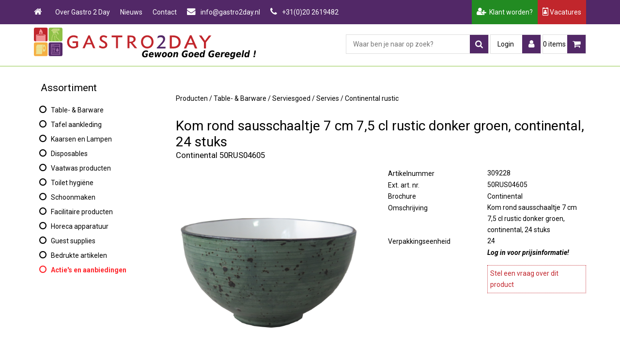

--- FILE ---
content_type: text/html; Charset=utf-8
request_url: https://www.gastro2day.be/table-barware/serviesgoed/servies/continental-rustic/kom-rond-sausschaaltje-7-cm-7-5-cl-rustic-donker-groen-continen/
body_size: 27536
content:
<!DOCTYPE html>
<html lang="nl">
<head>
<meta name="viewport" content="width=device-width, initial-scale=1" />
<meta name="google-site-verification" content="WeMqJJpzQS_cajr5Xskd-8c5XYG_eC_-K_R9vw0rtIs" data-authorize="ibvision-nl" />
<meta name="google-site-verification" content="mg_KZlGMuRGNJnFC5rC4OsjgOXH9dtfYjkIqDuk4IY4" data-authorize="ibvision-be" />
<meta name="google-site-verification" content="jBrjUc7LKEIJkjRIDVP60ypLYlgTZEB88-qiAYGHPiM" data-authorize="ibvision-com" />

<link rel="preconnect" href="https://fonts.googleapis.com">
	<link rel="preconnect" href="https://fonts.gstatic.com" crossorigin>
		<link href="/_classes/jslibs/css/normalize.css" rel="stylesheet" />
		<link href="/_classes/jslibs/css/ibv-bootstrap-1.1.5.css" rel="stylesheet" />
		<link href="/_classes/jslibs/jquery/fancybox-2xx/jquery.fancybox.css" rel="stylesheet" />
		<link href="/_classes/fontlibs/font-awesome-4xx/css/font-awesome.min.css" rel="stylesheet" />
		<link href="https://fonts.googleapis.com/css2?family=Roboto:ital,wght@0,400;0,700;1,400;1,700&display=swap" rel="stylesheet" />
		
		<!--<script type="text/javascript" src="/_classes/jslibs/jquery/jquery-1.9.1.min.js"></script>-->
		<script type="text/javascript" src="/_classes/jslibs/jquery/jquery-1.11.0.min.js"></script>
		<script type="text/javascript" src="/_classes/jslibs/jquery/jquery-migrate-1.1.1.min.js"></script>
		<script type="text/javascript" src="/_classes/jslibs/jquery/jquery-ui-1.10.0.custom/js/jquery-ui-1.10.0.custom.min.js"></script>
		<script type="text/javascript" src="/_classes/jslibs/jquery/fancybox-2xx/jquery.fancybox.pack.js"></script>
		<script type="text/javascript">
	var _cCurrentLanguage = 'NL';
	var _cCurrentCountry = 'BE';
	var _cBaseCountry = 'BE';
	var _cQsSG = '{ClaudeBot-BE-NL_783592303}';
	var _lCustomer = false;
</script>
		
		<script>
	window.dataLayer = window.dataLayer || [];
	function gtag() { dataLayer.push(arguments); }

	if (localStorage.getItem('consentMode') === null) {
		const consentMode = {
			'ad_storage': 'denied',
			'analytics_storage': 'granted',
			'personalization_storage': 'denied',
			'functionality_storage': 'denied',
			'security_storage': 'denied'
		};
		gtag('consent', 'default', consentMode);
		localStorage.setItem('consentMode', JSON.stringify(consentMode));
	} else {
		gtag('consent', 'default', JSON.parse(localStorage.getItem('consentMode')));
	}
</script>
		

	<!-- {IBV-author: IB-Vision Internet Solutions | info@ib-vision.nl | https://www.ib-vision.nl} -->
	<!-- {IBV-details: 11/p=173,d=0,wg=40232,ni=,ad=309228} -->

	<meta http-equiv="Content-Type" content="text/html;charset=UTF-8" />
	<meta name="robots" content="INDEX, FOLLOW" />
	<title>Continental | Kom rond sausschaaltje 7 cm 7,5 cl rustic donker groen, c</title>
	<link rel="stylesheet" type="text/css" href="https://www.gastro2day.be/_css-js/style.min.css?1711122050000" />
	<script type="text/javascript" src="https://www.gastro2day.be/_css-js/script.min.js?1710863865000"></script>
	<link rel="canonical" href="https://www.gastro2day.be/table-barware/serviesgoed/servies/continental-rustic/kom-rond-sausschaaltje-7-cm-7-5-cl-rustic-donker-groen-continen/" hreflang="nl" />
	<meta name="keywords" content="Details, gastro2day" />
	<meta name="description" content="De serie RUSTIC van Continental is een met de handbeschilderde porselein serie en is leverbaar is in de kleuren wit, lichtgroen, donkergroen, donkerblauw en t" />
		<link rel="stylesheet" type="text/css" href="/_css-js/xxs.css?2" />
		<link rel="stylesheet" type="text/css" media="only screen and (min-width: 481px)" href="/_css-js/xs.css?2" />
		<link rel="stylesheet" type="text/css" media="only screen and (min-width: 768px)" href="/_css-js/sm.css?2" />
		<link rel="stylesheet" type="text/css" media="only screen and (min-width: 992px)" href="/_css-js/md.css?2" />
		<link rel="stylesheet" type="text/css" media="only screen and (min-width: 1200px)" href="/_css-js/lg.css?2" />
		<link rel="stylesheet" type="text/css" media="only screen and (max-width: 991px)" href="/_css-js/mobilemenu.css?2" />
		<link rel="stylesheet" type="text/css" media="only screen and (min-width: 992px)" href="/_css-js/largemenu.css?2" />
		
		
		<link rel="apple-touch-icon" sizes="57x57" href="/_clientfiles/layout/icons/apple-icon-57x57.png"/>
<link rel="apple-touch-icon" sizes="60x60" href="/_clientfiles/layout/icons/apple-icon-60x60.png"/>
<link rel="apple-touch-icon" sizes="72x72" href="/_clientfiles/layout/icons/apple-icon-72x72.png"/>
<link rel="apple-touch-icon" sizes="76x76" href="/_clientfiles/layout/icons/apple-icon-76x76.png"/>
<link rel="apple-touch-icon" sizes="114x114" href="/_clientfiles/layout/icons/apple-icon-114x114.png"/>
<link rel="apple-touch-icon" sizes="120x120" href="/_clientfiles/layout/icons/apple-icon-120x120.png"/>
<link rel="apple-touch-icon" sizes="144x144" href="/_clientfiles/layout/icons/apple-icon-144x144.png"/>
<link rel="apple-touch-icon" sizes="152x152" href="/_clientfiles/layout/icons/apple-icon-152x152.png"/>
<link rel="apple-touch-icon" sizes="180x180" href="/_clientfiles/layout/icons/apple-icon-180x180.png"/>
<link rel="icon" type="image/png" href="/_clientfiles/layout/icons/favicon-32x32.png" sizes="32x32"/>
<link rel="icon" type="image/png" href="/_clientfiles/layout/icons/favicon-194x194.png" sizes="194x194"/>
<link rel="icon" type="image/png" href="/_clientfiles/layout/icons/favicon-96x96.png" sizes="96x96"/>
<link rel="icon" type="image/png" href="/_clientfiles/layout/icons/android-icon-192x192.png" sizes="192x192"/>
<link rel="icon" type="image/png" href="/_clientfiles/layout/icons/favicon-16x16.png" sizes="16x16"/>
<link rel="manifest" href="/_clientfiles/layout/icons/manifest.json"/>
<link rel="shortcut icon" href="/_clientfiles/layout/icons/favicon.ico"/>
<meta name="apple-mobile-web-app-title" content="Gastro2Day"/>
<meta name="application-name" content="Gastro2Day"/>
<meta name="msapplication-TileColor" content="#e00000"/>
<meta name="msapplication-TileImage" content="/_clientfiles/layout/icons/mstile-144x144.png"/>
<meta name="msapplication-config" content="/_clientfiles/layout/icons/browserconfig.xml"/>
<meta name="theme-color" content="#fff"/>

<script type="application/ld+json">
	{
		"@context": "https://schema.org",
		"@type": "Organization",
		"name": "Gastro2Day",
		"address": {
			"@type": "PostalAddress",
			"addressLocality": "Amstelveen, Nederland",
			"postalCode": "1187ZS",
			"streetAddress": "Noorddammerweg"
		},
		"logo": "https://www.gastro2day.be/_clientfiles/Layout/Gastro2DayLogo.png",
		"url": "https://www.gastro2day.be",
		"email": "frank@gastro2day.nl",
		"telephone": "+31654286868",
		"sameAs" : [
			"http://www.facebook.com/Gastro2Day/",
			"http://www.twitter.com/Gastro2Day",
			"http://www.youtube.com/Gastro2day"
		]
	}
</script>
<script type="application/ld+json">
	{
		"@context": "https://schema.org",
		"@type": "WebSite",
		"url": "https://www.gastro2day.be",
		"potentialAction": {
			"@type": "SearchAction",
			"target": "https://www.gastro2day.be/?&pageid=86&alstart=0&artsearch={txtSearchArticles}&artsearchmode=FUZZYOR",
			"query": "required",
			"query-input": {
				"valueName": "txtSearchArticles",
				"type": "PropertyValueSpecification",
				"defaultValue": true
			}
		}
	}
</script>		

		
		
		
		

</head>
<body id="bvCmtBody">

		
		



<div class="lightsout"></div>


<header>
	<div class="hdr-2">
		<div class="container">
			<!-- 02.inc: menu -->
			
			<div id="topmenu" class="hidden-xxs hidden-xs hidden-sm">
				<nav>
					<ul>
						<li><a href="/"><i class="fa fa-home"></i></a></li>
						<!--<li><a href="https://www.gastro2day.be/over-gastro-2-day/">Over Gastro 2 Day</a></li><li><a href="https://www.gastro2day.be/nieuws/">Nieuws</a></li><li><a href="https://www.gastro2day.be/contact/">Contact</a></li>-->
						<li><a title="Over Gastro 2 Day" href="https://www.gastro2day.be/over-gastro-2-day/">Over Gastro 2 Day</a></li>
						<li><a title="Nieuws" href="https://www.gastro2day.be/nieuws/">Nieuws</a></li>
						<li><a title="Contact" href="https://www.gastro2day.be/contact/">Contact</a></li>			
							
						
						<li>
							<a href="mailto:info@gastro2day.nl"><i class="fa fa-envelope"></i><span> info@gastro2day.nl</span></a></li>
						
							<li>
								<a href="tel:+31202619482"><i class="fa fa-phone"></i><span> +31(0)20 2619482</span></a>
							</li>
						
							
					</ul>
				</nav>
			</div>
			
				<a class="job_link" href="https://www.gastro2day.be/over-gastro-2-day/vacatures/"><i class="fa fa-id-badge" aria-hidden="true"></i> Vacatures</a>
				
				<a class="newcust_link" href="https://www.gastro2day.be/klant-worden/"><i style="font-size: 1.25rem;" class="fa fa-user-plus"></i>&nbsp;&nbsp;Klant worden?</a>
			
			
		</div>
	</div>
	
	<div class="hdr-1">
		<div class="container">
			<div class="row row-logo">
				<div class="col-xxs-12 col-md-5">
					<a  href="/"><img src="/_clientfiles/layout/logo_gastro2day 2a.svg" /></a>
					
				</div>
				<div class="col-xxs-12 col-md-7">
					
					<ul id="topnav" >
						<li id="topnavitem-show-mobile-menu" class="topnavitem hidden-md hidden-lg hidden-xl">
							<button type="submit" onclick="$('#bvCmtBody').toggleClass('menu-mobile-active')"><span class="fa fa-bars"></span></button>
						</li>
						
						<li class="topnavitem" id="topsearch">
							<form method="post" action="https://www.gastro2day.be/default.asp?pageid=173&amp;webgroupfilter=40232&amp;artdetail=309228" name="oBIZForm_0" id="oBIZForm_0"><input type="hidden" name="lastquerystring" value="pageid=173&amp;webgroupfilter=40232&amp;artdetail=309228" />
	<input type="hidden" value="true" name="txtShopClearGroupFilterAfterSearch" />
	<input type="hidden" value="86" name="txtArticlesAndPagesSearchPageID" />
	<input type="hidden" value="FUZZYAND" name="txtArticlesAndPagesSearchMode" />
	<input type="hidden" value="cmd_SearchArticlesAndPages" name="txtAction" />
	
	<input type="search" name="txtArticlesAndPagesSearchString" value="" id="txtSearchArticles" autocomplete="off" placeholder="Waar ben je naar op zoek?" />
	
	<button name="cmd_SearchArticlesAndPages" type="submit"><i class="fa fa-search"></i></button>
<input type="hidden" name="dospamcheck" id="dospamcheck_1768883785440" value="true" /><script>{ var MPSC=document.createElement("input");MPSC.setAttribute("name","spamcheck");MPSC.setAttribute("value","spamchecked");MPSC.setAttribute("type","hidden");document.getElementById("dospamcheck_1768883785440").form.appendChild(MPSC);MPSC=document.createElement("input");MPSC.setAttribute("name","formauth_2DB99F4FF9553AE");MPSC.setAttribute("value","20260120054000_f55a28130a8b884214ee7fbaec5513d6.fcaf4bc1ea3a190664cc1ea4f50eee4db8409a9d");MPSC.setAttribute("type","hidden");document.getElementById("dospamcheck_1768883785440").form.appendChild(MPSC);}</script><img src="/faimg_c5e25ef5fc21ff6fdf42790261633046.gif" style="position:absolute">
</form>

<div class="search-results" id="auto-search-results">
	<div class="loader">
		<i class="far fa-spinner fa-spin fa-fw"></i>
	</div>
	<div class="contents"></div>
</div>
						</li>
						
						<li class="topnavitem">
							
								<a href="#login" onclick="$('#bvCmtBody').toggleClass('accountmenu-active'); return false" title="Login">
									<span class="label hidden-xxs hidden-xs hidden-sm hidden-md">Login</span>
									<i class="fa fa-user"></i>
								</a>
							
						</li>
						
						<li class="topnavitem" style="position: relative;">
							<a href="https://www.gastro2day.be/winkel/besteltraject/winkelwagen/" title="Winkelwagen">
								
								<span class="hidden-xxs hidden-xs hidden-sm dbi dbi_basketcount_total">0</span><span class="hidden-xxs hidden-xs hidden-sm "> items</span>
								
								<i class="fa fa-shopping-cart"></i><span class="labelmobile visible-xxs visible-xs visible-sm dbi dbi_basketcount_total">0</span>
							</a>
						</li>
						
					</ul>
				</div>
			</div>
		</div>
	</div>
	
	<div class="menu-account">
		<div class="container">
			
				<form method="post" action="https://www.gastro2day.be/default.asp?pageid=173&amp;webgroupfilter=40232&amp;artdetail=309228" name="oBIZForm_1" id="oBIZForm_1"><input type="hidden" name="lastquerystring" value="pageid=173&amp;webgroupfilter=40232&amp;artdetail=309228" />

  <span>Gebruikersnaam: <input type="text" size="12" value="" name="txtBIZ_UN" /></span>
  <span>Wachtwoord: <input class="inputtext" size="12" type="password" value="" name="txtBIZ_PW" /> </span>
  <span>Wachtwoord onthouden <input type="checkbox" value="true" id="chkRememberHashLogin" name="chkRememberHashLogin" /></span>
  <button type="submit" name="cmd_login" >Login</button>
  <p>
    <a href="https://www.gastro2day.be/uw-account/wachtwoord-vergeten/">Wachtwoord vergeten?</a>
    <a href="https://www.gastro2day.be/klant-worden/">Klant worden?</a>
  </p>
<input type="hidden" name="dospamcheck" id="dospamcheck_1768883785441" value="true" /><script>{ var MPSC=document.createElement("input");MPSC.setAttribute("name","spamcheck");MPSC.setAttribute("value","spamchecked");MPSC.setAttribute("type","hidden");document.getElementById("dospamcheck_1768883785441").form.appendChild(MPSC);MPSC=document.createElement("input");MPSC.setAttribute("name","formauth_33F52A4B1BF3EE6D");MPSC.setAttribute("value","20260120054000_f55a28130a8b884214ee7fbaec5513d6.fcaf4bc1ea3a190664cc1ea4f50eee4db8409a9d");MPSC.setAttribute("type","hidden");document.getElementById("dospamcheck_1768883785441").form.appendChild(MPSC);}</script><img src="/faimg_c5e25ef5fc21ff6fdf42790261633046.gif" style="position:absolute">
</form>
			
		</div>
	</div>
	
	
	
</header>


<div id="menu-mobile" class="hidden-md hidden-lg">
	<button class="menu-mobile-close" type="submit" onclick="$('#bvCmtBody').toggleClass('menu-mobile-active')"><span class="fa fa-times"></span></button>
	<nav>
		<div class="header h2">Assortiment</div><ul><li class="hassubs" style="border-color: Black;"><a href="https://www.gastro2day.be/table-barware/"><span><i class="fa fa-circle-o fa-fw" style="color: Black;"></i>  Table- &amp; Barware</span></a><button class="toggle" onclick="toggleSubmenu(this.parentNode);"><i class="fa fa-chevron-down"></i><i class="fa fa-chevron-up"></i></button><ul><li class="hassubs" style="border-color: Black;"><a href="https://www.gastro2day.be/table-barware/serviesgoed/"><span><i class="fa fa-circle-o fa-fw" style="color: Black;"></i>  Serviesgoed</span></a><button class="toggle" onclick="toggleSubmenu(this.parentNode);"><i class="fa fa-chevron-down"></i><i class="fa fa-chevron-up"></i></button><ul><li class="hassubs" style="border-color: Black;"><a href="https://www.gastro2day.be/table-barware/serviesgoed/servies/"><span><i class="fa fa-circle-o fa-fw" style="color: Black;"></i>  Servies</span></a><button class="toggle" onclick="toggleSubmenu(this.parentNode);"><i class="fa fa-chevron-down"></i><i class="fa fa-chevron-up"></i></button><ul><li style="border-color: Black;"><a href="https://www.gastro2day.be/table-barware/serviesgoed/servies/cambria-friso/"><span><i class="fa fa-circle-o fa-fw" style="color: Black;"></i>  Cambria &amp; Friso</span></a></li><li style="border-color: Black;"><a href="https://www.gastro2day.be/table-barware/serviesgoed/servies/classico-tappas/"><span><i class="fa fa-circle-o fa-fw" style="color: Black;"></i>  Classico tappas</span></a></li><li style="border-color: Black;"><a href="https://www.gastro2day.be/table-barware/serviesgoed/servies/continental-cosmo/"><span><i class="fa fa-circle-o fa-fw" style="color: Black;"></i>  Continental cosmo</span></a></li><li style="border-color: Black;"><a href="https://www.gastro2day.be/table-barware/serviesgoed/servies/continental-excotic-stoneage/"><span><i class="fa fa-circle-o fa-fw" style="color: Black;"></i>  Continental excotic - Stoneage</span></a></li><li style="border-color: Black;"><a href="https://www.gastro2day.be/table-barware/serviesgoed/servies/continental-moon/"><span><i class="fa fa-circle-o fa-fw" style="color: Black;"></i>  Continental moon</span></a></li><li style="border-color: Black;"><a href="https://www.gastro2day.be/table-barware/serviesgoed/servies/continental-rustic/"><span><i class="fa fa-circle-o fa-fw" style="color: Black;"></i>  Continental rustic</span></a></li><li style="border-color: Black;"><a href="https://www.gastro2day.be/table-barware/serviesgoed/servies/continental-vana/"><span><i class="fa fa-circle-o fa-fw" style="color: Black;"></i>  Continental vana</span></a></li><li style="border-color: Black;"><a href="https://www.gastro2day.be/table-barware/serviesgoed/servies/emaille/"><span><i class="fa fa-circle-o fa-fw" style="color: Black;"></i>  Emaille</span></a></li><li style="border-color: Black;"><a href="https://www.gastro2day.be/table-barware/serviesgoed/servies/emga/"><span><i class="fa fa-circle-o fa-fw" style="color: Black;"></i>  Emga</span></a></li><li style="border-color: Black;"><a href="https://www.gastro2day.be/table-barware/serviesgoed/servies/intensity-zenix/"><span><i class="fa fa-circle-o fa-fw" style="color: Black;"></i>  Intensity Zenix</span></a></li><li style="border-color: Black;"><a href="https://www.gastro2day.be/table-barware/serviesgoed/servies/jersey-q-authentic/"><span><i class="fa fa-circle-o fa-fw" style="color: Black;"></i>  Jersey Q Authentic</span></a></li><li style="border-color: Black;"><a href="https://www.gastro2day.be/table-barware/serviesgoed/servies/lilien-lifestyle/"><span><i class="fa fa-circle-o fa-fw" style="color: Black;"></i>  Lilien lifestyle</span></a></li><li style="border-color: Black;"><a href="https://www.gastro2day.be/table-barware/serviesgoed/servies/maastricht-porselein-imperial/"><span><i class="fa fa-circle-o fa-fw" style="color: Black;"></i>  Maastricht porselein Imperial</span></a></li><li style="border-color: Black;"><a href="https://www.gastro2day.be/table-barware/serviesgoed/servies/maastricht-porselein-lux-mix/"><span><i class="fa fa-circle-o fa-fw" style="color: Black;"></i>  Maastricht porselein Lux&amp;mix</span></a></li><li style="border-color: Black;"><a href="https://www.gastro2day.be/table-barware/serviesgoed/servies/maastricht-porselein-cosmic/"><span><i class="fa fa-circle-o fa-fw" style="color: Black;"></i>  Maastricht porselein Cosmic</span></a></li><li style="border-color: Black;"><a href="https://www.gastro2day.be/table-barware/serviesgoed/servies/maastricht-porselein-universe/"><span><i class="fa fa-circle-o fa-fw" style="color: Black;"></i>  Maastricht porselein Universe</span></a></li><li style="border-color: Black;"><a href="https://www.gastro2day.be/table-barware/serviesgoed/servies/mammoet-budgetline/"><span><i class="fa fa-circle-o fa-fw" style="color: Black;"></i>  Mammoet Budgetline</span></a></li><li style="border-color: Black;"><a href="https://www.gastro2day.be/table-barware/serviesgoed/servies/maria-theresa-gold/"><span><i class="fa fa-circle-o fa-fw" style="color: Black;"></i>  Maria Theresa Gold</span></a></li><li style="border-color: Black;"><a href="https://www.gastro2day.be/table-barware/serviesgoed/servies/porcelite-acedemy/"><span><i class="fa fa-circle-o fa-fw" style="color: Black;"></i>  Porcelite Acedemy</span></a></li><li style="border-color: Black;"><a href="https://www.gastro2day.be/table-barware/serviesgoed/servies/palmer-aurora/"><span><i class="fa fa-circle-o fa-fw" style="color: Black;"></i>  Palmer Aurora</span></a></li><li style="border-color: Black;"><a href="https://www.gastro2day.be/table-barware/serviesgoed/servies/palmer-cubical/"><span><i class="fa fa-circle-o fa-fw" style="color: Black;"></i>  Palmer Cubical</span></a></li><li style="border-color: Black;"><a href="https://www.gastro2day.be/table-barware/serviesgoed/servies/palmer-eccentric/"><span><i class="fa fa-circle-o fa-fw" style="color: Black;"></i>  Palmer Eccentric</span></a></li><li style="border-color: Black;"><a href="https://www.gastro2day.be/table-barware/serviesgoed/servies/palmer-lava/"><span><i class="fa fa-circle-o fa-fw" style="color: Black;"></i>  Palmer Lava</span></a></li><li style="border-color: Black;"><a href="https://www.gastro2day.be/table-barware/serviesgoed/servies/palmer-roayal-ivory/"><span><i class="fa fa-circle-o fa-fw" style="color: Black;"></i>  Palmer Roayal Ivory</span></a></li><li style="border-color: Black;"><a href="https://www.gastro2day.be/table-barware/serviesgoed/servies/palmer-rodondo/"><span><i class="fa fa-circle-o fa-fw" style="color: Black;"></i>  Palmer Rodondo</span></a></li><li style="border-color: Black;"><a href="https://www.gastro2day.be/table-barware/serviesgoed/servies/palmer-rustique/"><span><i class="fa fa-circle-o fa-fw" style="color: Black;"></i>  Palmer Rustique</span></a></li><li style="border-color: Black;"><a href="https://www.gastro2day.be/table-barware/serviesgoed/servies/palmer-sea/"><span><i class="fa fa-circle-o fa-fw" style="color: Black;"></i>  Palmer Sea</span></a></li><li style="border-color: Black;"><a href="https://www.gastro2day.be/table-barware/serviesgoed/servies/palmer-white-delight/"><span><i class="fa fa-circle-o fa-fw" style="color: Black;"></i>  Palmer White Delight</span></a></li><li style="border-color: Black;"><a href="https://www.gastro2day.be/table-barware/serviesgoed/servies/porselite/"><span><i class="fa fa-circle-o fa-fw" style="color: Black;"></i>  Porselite</span></a></li><li style="border-color: Black;"><a href="https://www.gastro2day.be/table-barware/serviesgoed/servies/porcelite-seasons/"><span><i class="fa fa-circle-o fa-fw" style="color: Black;"></i>  Porcelite seasons</span></a></li><li style="border-color: Black;"><a href="https://www.gastro2day.be/table-barware/serviesgoed/servies/premium-collection/"><span><i class="fa fa-circle-o fa-fw" style="color: Black;"></i>  Premium Collection</span></a></li><li style="border-color: Black;"><a href="https://www.gastro2day.be/table-barware/serviesgoed/servies/rustico/"><span><i class="fa fa-circle-o fa-fw" style="color: Black;"></i>  Rustico</span></a></li><li style="border-color: Black;"><a href="https://www.gastro2day.be/table-barware/serviesgoed/servies/st-james/"><span><i class="fa fa-circle-o fa-fw" style="color: Black;"></i>  St James</span></a></li><li style="border-color: Black;"><a href="https://www.gastro2day.be/table-barware/serviesgoed/servies/simply/"><span><i class="fa fa-circle-o fa-fw" style="color: Black;"></i>  Simply</span></a></li><li style="border-color: Black;"><a href="https://www.gastro2day.be/table-barware/serviesgoed/servies/stoneheart/"><span><i class="fa fa-circle-o fa-fw" style="color: Black;"></i>  Stoneheart</span></a></li><li style="border-color: Black;"><a href="https://www.gastro2day.be/table-barware/serviesgoed/servies/suisse-langenthal-points/"><span><i class="fa fa-circle-o fa-fw" style="color: Black;"></i>  Suisse Langenthal points</span></a></li><li style="border-color: Black;"><a href="https://www.gastro2day.be/table-barware/serviesgoed/servies/q-authentic/"><span><i class="fa fa-circle-o fa-fw" style="color: Black;"></i>  Q Authentic</span></a></li><li style="border-color: Black;"><a href="https://www.gastro2day.be/table-barware/serviesgoed/servies/q-basic/"><span><i class="fa fa-circle-o fa-fw" style="color: Black;"></i>  Q Basic</span></a></li><li style="border-color: Black;"><a href="https://www.gastro2day.be/table-barware/serviesgoed/servies/q-fine-china/"><span><i class="fa fa-circle-o fa-fw" style="color: Black;"></i>  Q fine China</span></a></li><li style="border-color: Black;"><a href="https://www.gastro2day.be/table-barware/serviesgoed/servies/q-performance/"><span><i class="fa fa-circle-o fa-fw" style="color: Black;"></i>  Q Performance</span></a></li><li style="border-color: Black;"><a href="https://www.gastro2day.be/table-barware/serviesgoed/servies/q-raw/"><span><i class="fa fa-circle-o fa-fw" style="color: Black;"></i>  Q raw</span></a></li><li style="border-color: Black;"><a href="https://www.gastro2day.be/table-barware/serviesgoed/servies/andere-series/"><span><i class="fa fa-circle-o fa-fw" style="color: Black;"></i>  Andere series</span></a></li></ul></li><li class="hassubs" style="border-color: Black;"><a href="https://www.gastro2day.be/table-barware/serviesgoed/koffie-espresso-cappucino/"><span><i class="fa fa-circle-o fa-fw" style="color: Black;"></i>  Koffie, espresso &amp; cappucino</span></a><button class="toggle" onclick="toggleSubmenu(this.parentNode);"><i class="fa fa-chevron-down"></i><i class="fa fa-chevron-up"></i></button><ul><li style="border-color: Black;"><a href="https://www.gastro2day.be/table-barware/serviesgoed/koffie-espresso-cappucino/compleet-assortiment/"><span><i class="fa fa-circle-o fa-fw" style="color: Black;"></i>  Compleet assortiment</span></a></li><li style="border-color: Black;"><a href="https://www.gastro2day.be/table-barware/serviesgoed/koffie-espresso-cappucino/coffe-point/"><span><i class="fa fa-circle-o fa-fw" style="color: Black;"></i>  Coffe point</span></a></li><li style="border-color: Black;"><a href="https://www.gastro2day.be/table-barware/serviesgoed/koffie-espresso-cappucino/bart/"><span><i class="fa fa-circle-o fa-fw" style="color: Black;"></i>  Bart</span></a></li><li style="border-color: Black;"><a href="https://www.gastro2day.be/table-barware/serviesgoed/koffie-espresso-cappucino/bart-colour-cafe-mp/"><span><i class="fa fa-circle-o fa-fw" style="color: Black;"></i>  Bart Colour Cafe MP</span></a></li><li style="border-color: Black;"><a href="https://www.gastro2day.be/table-barware/serviesgoed/koffie-espresso-cappucino/bekers-frans/"><span><i class="fa fa-circle-o fa-fw" style="color: Black;"></i>  Bekers Frans</span></a></li><li style="border-color: Black;"><a href="https://www.gastro2day.be/table-barware/serviesgoed/koffie-espresso-cappucino/budgetline/"><span><i class="fa fa-circle-o fa-fw" style="color: Black;"></i>  Budgetline</span></a></li><li style="border-color: Black;"><a href="https://www.gastro2day.be/table-barware/serviesgoed/koffie-espresso-cappucino/colors-palmer/"><span><i class="fa fa-circle-o fa-fw" style="color: Black;"></i>  colors Palmer</span></a></li><li style="border-color: Black;"><a href="https://www.gastro2day.be/table-barware/serviesgoed/koffie-espresso-cappucino/da-vinci/"><span><i class="fa fa-circle-o fa-fw" style="color: Black;"></i>  Da vinci</span></a></li><li style="border-color: Black;"><a href="https://www.gastro2day.be/table-barware/serviesgoed/koffie-espresso-cappucino/imperial/"><span><i class="fa fa-circle-o fa-fw" style="color: Black;"></i>  Imperial</span></a></li><li style="border-color: Black;"><a href="https://www.gastro2day.be/table-barware/serviesgoed/koffie-espresso-cappucino/fin/"><span><i class="fa fa-circle-o fa-fw" style="color: Black;"></i>  Fin</span></a></li><li style="border-color: Black;"><a href="https://www.gastro2day.be/table-barware/serviesgoed/koffie-espresso-cappucino/lux/"><span><i class="fa fa-circle-o fa-fw" style="color: Black;"></i>  Lux</span></a></li><li style="border-color: Black;"><a href="https://www.gastro2day.be/table-barware/serviesgoed/koffie-espresso-cappucino/retro/"><span><i class="fa fa-circle-o fa-fw" style="color: Black;"></i>  Retro</span></a></li><li style="border-color: Black;"><a href="https://www.gastro2day.be/table-barware/serviesgoed/koffie-espresso-cappucino/robusta/"><span><i class="fa fa-circle-o fa-fw" style="color: Black;"></i>  Robusta</span></a></li><li style="border-color: Black;"><a href="https://www.gastro2day.be/table-barware/serviesgoed/koffie-espresso-cappucino/sanne/"><span><i class="fa fa-circle-o fa-fw" style="color: Black;"></i>  Sanne</span></a></li><li style="border-color: Black;"><a href="https://www.gastro2day.be/table-barware/serviesgoed/koffie-espresso-cappucino/white-delight/"><span><i class="fa fa-circle-o fa-fw" style="color: Black;"></i>  White Delight</span></a></li></ul></li><li style="border-color: Black;"><a href="https://www.gastro2day.be/table-barware/serviesgoed/isoleerkannen/"><span><i class="fa fa-circle-o fa-fw" style="color: Black;"></i>  Isoleerkannen</span></a></li><li style="border-color: Black;"><a href="https://www.gastro2day.be/table-barware/serviesgoed/melamine/"><span><i class="fa fa-circle-o fa-fw" style="color: Black;"></i>  Melamine</span></a></li><li style="border-color: Black;"><a href="https://www.gastro2day.be/table-barware/serviesgoed/overzicht-serviesgoed/"><span><i class="fa fa-circle-o fa-fw" style="color: Black;"></i>  Overzicht Serviesgoed</span></a></li></ul></li><li class="hassubs" style="border-color: Black;"><a href="https://www.gastro2day.be/table-barware/glaswerk/"><span><i class="fa fa-circle-o fa-fw" style="color: Black;"></i>  Glaswerk</span></a><button class="toggle" onclick="toggleSubmenu(this.parentNode);"><i class="fa fa-chevron-down"></i><i class="fa fa-chevron-up"></i></button><ul><li style="border-color: Black;"><a href="https://www.gastro2day.be/table-barware/glaswerk/wijnglazen/"><span><i class="fa fa-circle-o fa-fw" style="color: Black;"></i>  Wijnglazen</span></a></li><li style="border-color: Black;"><a href="https://www.gastro2day.be/table-barware/glaswerk/champagne-glazen/"><span><i class="fa fa-circle-o fa-fw" style="color: Black;"></i>  Champagne glazen</span></a></li><li style="border-color: Black;"><a href="https://www.gastro2day.be/table-barware/glaswerk/tumblers-longdrinks/"><span><i class="fa fa-circle-o fa-fw" style="color: Black;"></i>  Tumblers &amp; Longdrinks</span></a></li><li style="border-color: Black;"><a href="https://www.gastro2day.be/table-barware/glaswerk/specials/"><span><i class="fa fa-circle-o fa-fw" style="color: Black;"></i>  Specials</span></a></li><li style="border-color: Black;"><a href="https://www.gastro2day.be/table-barware/glaswerk/bierglazen/"><span><i class="fa fa-circle-o fa-fw" style="color: Black;"></i>  Bierglazen</span></a></li><li style="border-color: Black;"><a href="https://www.gastro2day.be/table-barware/glaswerk/flessen-en-karaffen/"><span><i class="fa fa-circle-o fa-fw" style="color: Black;"></i>  Flessen en Karaffen</span></a></li><li style="border-color: Black;"><a href="https://www.gastro2day.be/table-barware/glaswerk/thee-latte-cappucino/"><span><i class="fa fa-circle-o fa-fw" style="color: Black;"></i>  Thee, latte &amp; cappucino</span></a></li><li style="border-color: Black;"><a href="https://www.gastro2day.be/table-barware/glaswerk/ijsglazen/"><span><i class="fa fa-circle-o fa-fw" style="color: Black;"></i>  IJsglazen</span></a></li><li style="border-color: Black;"><a href="https://www.gastro2day.be/table-barware/glaswerk/wekpotten-dranktappen/"><span><i class="fa fa-circle-o fa-fw" style="color: Black;"></i>  Wekpotten &amp; Dranktappen</span></a></li><li style="border-color: Black;"><a href="https://www.gastro2day.be/table-barware/glaswerk/decanteren/"><span><i class="fa fa-circle-o fa-fw" style="color: Black;"></i>  Decanteren</span></a></li><li style="border-color: Black;"><a href="https://www.gastro2day.be/table-barware/glaswerk/amuse/"><span><i class="fa fa-circle-o fa-fw" style="color: Black;"></i>  Amuse</span></a></li><li style="border-color: Black;"><a href="https://www.gastro2day.be/table-barware/glaswerk/overig/"><span><i class="fa fa-circle-o fa-fw" style="color: Black;"></i>  Overig</span></a></li><li style="border-color: Black;"><a href="https://www.gastro2day.be/table-barware/glaswerk/overzicht-glaswerk/"><span><i class="fa fa-circle-o fa-fw" style="color: Black;"></i>  Overzicht Glaswerk</span></a></li></ul></li><li style="border-color: Black;"><a href="https://www.gastro2day.be/table-barware/glaswerk-onbreekbaar/"><span><i class="fa fa-circle-o fa-fw" style="color: Black;"></i>  Glaswerk onbreekbaar</span></a></li><li class="hassubs" style="border-color: Black;"><a href="https://www.gastro2day.be/table-barware/bestek/"><span><i class="fa fa-circle-o fa-fw" style="color: Black;"></i>  Bestek</span></a><button class="toggle" onclick="toggleSubmenu(this.parentNode);"><i class="fa fa-chevron-down"></i><i class="fa fa-chevron-up"></i></button><ul><li style="border-color: Black;"><a href="https://www.gastro2day.be/table-barware/bestek/lepels/"><span><i class="fa fa-circle-o fa-fw" style="color: Black;"></i>  Lepels</span></a></li><li style="border-color: Black;"><a href="https://www.gastro2day.be/table-barware/bestek/messen/"><span><i class="fa fa-circle-o fa-fw" style="color: Black;"></i>  Messen</span></a></li><li style="border-color: Black;"><a href="https://www.gastro2day.be/table-barware/bestek/vorken/"><span><i class="fa fa-circle-o fa-fw" style="color: Black;"></i>  Vorken</span></a></li><li style="border-color: Black;"><a href="https://www.gastro2day.be/table-barware/bestek/serveer-bestek/"><span><i class="fa fa-circle-o fa-fw" style="color: Black;"></i>  Serveer bestek</span></a></li><li style="border-color: Black;"><a href="https://www.gastro2day.be/table-barware/bestek/keuken-koks-messen/"><span><i class="fa fa-circle-o fa-fw" style="color: Black;"></i>  Keuken Koks messen</span></a></li><li style="border-color: Black;"><a href="https://www.gastro2day.be/table-barware/bestek/amefa/"><span><i class="fa fa-circle-o fa-fw" style="color: Black;"></i>  Amefa</span></a></li><li style="border-color: Black;"><a href="https://www.gastro2day.be/table-barware/bestek/arcos/"><span><i class="fa fa-circle-o fa-fw" style="color: Black;"></i>  Arcos</span></a></li><li style="border-color: Black;"><a href="https://www.gastro2day.be/table-barware/bestek/arcoroc/"><span><i class="fa fa-circle-o fa-fw" style="color: Black;"></i>  Arcoroc</span></a></li><li style="border-color: Black;"><a href="https://www.gastro2day.be/table-barware/bestek/emga/"><span><i class="fa fa-circle-o fa-fw" style="color: Black;"></i>  Emga</span></a></li><li style="border-color: Black;"><a href="https://www.gastro2day.be/table-barware/bestek/stylepoint/"><span><i class="fa fa-circle-o fa-fw" style="color: Black;"></i>  Stylepoint</span></a></li><li style="border-color: Black;"><a href="https://www.gastro2day.be/table-barware/bestek/overige/"><span><i class="fa fa-circle-o fa-fw" style="color: Black;"></i>  overige</span></a></li></ul></li><li class="hassubs" style="border-color: Black;"><a href="https://www.gastro2day.be/table-barware/serveren-presenteren/"><span><i class="fa fa-circle-o fa-fw" style="color: Black;"></i>  Serveren &amp; Presenteren</span></a><button class="toggle" onclick="toggleSubmenu(this.parentNode);"><i class="fa fa-chevron-down"></i><i class="fa fa-chevron-up"></i></button><ul><li style="border-color: Black;"><a href="https://www.gastro2day.be/table-barware/serveren-presenteren/planken/"><span><i class="fa fa-circle-o fa-fw" style="color: Black;"></i>  Planken</span></a></li><li style="border-color: Black;"><a href="https://www.gastro2day.be/table-barware/serveren-presenteren/bamboe-plateaus/"><span><i class="fa fa-circle-o fa-fw" style="color: Black;"></i>  Bamboe plateaus</span></a></li><li style="border-color: Black;"><a href="https://www.gastro2day.be/table-barware/serveren-presenteren/presentatie-concept/"><span><i class="fa fa-circle-o fa-fw" style="color: Black;"></i>  Presentatie concept</span></a></li><li style="border-color: Black;"><a href="https://www.gastro2day.be/table-barware/serveren-presenteren/mini-pannetjes/"><span><i class="fa fa-circle-o fa-fw" style="color: Black;"></i>  Mini pannetjes</span></a></li><li style="border-color: Black;"><a href="https://www.gastro2day.be/table-barware/serveren-presenteren/amuse-glazen/"><span><i class="fa fa-circle-o fa-fw" style="color: Black;"></i>  Amuse glazen</span></a></li><li style="border-color: Black;"><a href="https://www.gastro2day.be/table-barware/serveren-presenteren/asbakken/"><span><i class="fa fa-circle-o fa-fw" style="color: Black;"></i>  Asbakken</span></a></li><li style="border-color: Black;"><a href="https://www.gastro2day.be/table-barware/serveren-presenteren/olie-azijn-peper-zout/"><span><i class="fa fa-circle-o fa-fw" style="color: Black;"></i>  Olie-azijn-peper-zout</span></a></li><li style="border-color: Black;"><a href="https://www.gastro2day.be/table-barware/serveren-presenteren/serveren-en-presenteren/"><span><i class="fa fa-circle-o fa-fw" style="color: Black;"></i>  Serveren en Presenteren</span></a></li></ul></li><li class="hassubs" style="border-color: Black;"><a href="https://www.gastro2day.be/table-barware/bar-cocktail/"><span><i class="fa fa-circle-o fa-fw" style="color: Black;"></i>  Bar &amp; Cocktail</span></a><button class="toggle" onclick="toggleSubmenu(this.parentNode);"><i class="fa fa-chevron-down"></i><i class="fa fa-chevron-up"></i></button><ul><li style="border-color: Black;"><a href="https://www.gastro2day.be/table-barware/bar-cocktail/barartikelen/"><span><i class="fa fa-circle-o fa-fw" style="color: Black;"></i>  Barartikelen</span></a></li><li style="border-color: Black;"><a href="https://www.gastro2day.be/table-barware/bar-cocktail/wijn-champagnekoelers/"><span><i class="fa fa-circle-o fa-fw" style="color: Black;"></i>  Wijn- &amp; champagnekoelers</span></a></li></ul></li><li class="hassubs" style="border-color: Black;"><a href="https://www.gastro2day.be/table-barware/menu-presentatie/"><span><i class="fa fa-circle-o fa-fw" style="color: Black;"></i>  Menu presentatie</span></a><button class="toggle" onclick="toggleSubmenu(this.parentNode);"><i class="fa fa-chevron-down"></i><i class="fa fa-chevron-up"></i></button><ul><li style="border-color: Black;"><a href="https://www.gastro2day.be/table-barware/menu-presentatie/menu-mappen/"><span><i class="fa fa-circle-o fa-fw" style="color: Black;"></i>  Menu mappen</span></a></li><li style="border-color: Black;"><a href="https://www.gastro2day.be/table-barware/menu-presentatie/krijtborden/"><span><i class="fa fa-circle-o fa-fw" style="color: Black;"></i>  Krijtborden</span></a></li><li style="border-color: Black;"><a href="https://www.gastro2day.be/table-barware/menu-presentatie/overzicht-menu-presentatie/"><span><i class="fa fa-circle-o fa-fw" style="color: Black;"></i>  Overzicht Menu Presentatie</span></a></li></ul></li><li class="hassubs" style="border-color: Black;"><a href="https://www.gastro2day.be/table-barware/buffet-catering/"><span><i class="fa fa-circle-o fa-fw" style="color: Black;"></i>  Buffet &amp; Catering</span></a><button class="toggle" onclick="toggleSubmenu(this.parentNode);"><i class="fa fa-chevron-down"></i><i class="fa fa-chevron-up"></i></button><ul><li style="border-color: Black;"><a href="https://www.gastro2day.be/table-barware/buffet-catering/dienbladen/"><span><i class="fa fa-circle-o fa-fw" style="color: Black;"></i>  Dienbladen</span></a></li><li style="border-color: Black;"><a href="https://www.gastro2day.be/table-barware/buffet-catering/buffet/"><span><i class="fa fa-circle-o fa-fw" style="color: Black;"></i>  Buffet</span></a></li><li style="border-color: Black;"><a href="https://www.gastro2day.be/table-barware/buffet-catering/staychill/"><span><i class="fa fa-circle-o fa-fw" style="color: Black;"></i>  StayChill</span></a></li><li style="border-color: Black;"><a href="https://www.gastro2day.be/table-barware/buffet-catering/gastronoom-coldmaster/"><span><i class="fa fa-circle-o fa-fw" style="color: Black;"></i>  Gastronoom Coldmaster</span></a></li><li style="border-color: Black;"><a href="https://www.gastro2day.be/table-barware/buffet-catering/brood-manden/"><span><i class="fa fa-circle-o fa-fw" style="color: Black;"></i>  Brood Manden</span></a></li><li style="border-color: Black;"><a href="https://www.gastro2day.be/table-barware/buffet-catering/andere-buffet/"><span><i class="fa fa-circle-o fa-fw" style="color: Black;"></i>  Andere buffet</span></a></li></ul></li><li style="border-color: Black;"><a href="https://www.gastro2day.be/table-barware/barista/"><span><i class="fa fa-circle-o fa-fw" style="color: Black;"></i>  Barista</span></a></li><li class="hassubs" style="border-color: Black;"><a href="https://www.gastro2day.be/table-barware/merken/"><span><i class="fa fa-circle-o fa-fw" style="color: Black;"></i>  Merken</span></a><button class="toggle" onclick="toggleSubmenu(this.parentNode);"><i class="fa fa-chevron-down"></i><i class="fa fa-chevron-up"></i></button><ul><li style="border-color: Black;"><a href="https://www.gastro2day.be/table-barware/merken/stylepoint/"><span><i class="fa fa-circle-o fa-fw" style="color: Black;"></i>  Stylepoint</span></a></li><li style="border-color: Black;"><a href="https://www.gastro2day.be/table-barware/merken/wegter/"><span><i class="fa fa-circle-o fa-fw" style="color: Black;"></i>  Wegter</span></a></li><li class="hassubs" style="border-color: Black;"><a href="https://www.gastro2day.be/table-barware/merken/cosy-en-trendy/"><span><i class="fa fa-circle-o fa-fw" style="color: Black;"></i>  Cosy en trendy</span></a><button class="toggle" onclick="toggleSubmenu(this.parentNode);"><i class="fa fa-chevron-down"></i><i class="fa fa-chevron-up"></i></button><ul><li style="border-color: Black;"><a href="https://www.gastro2day.be/table-barware/merken/cosy-en-trendy/cosy-en-trendy/"><span><i class="fa fa-circle-o fa-fw" style="color: Black;"></i>  Cosy en trendy</span></a></li></ul></li><li style="border-color: Black;"><a href="https://www.gastro2day.be/table-barware/merken/continental-lilien/"><span><i class="fa fa-circle-o fa-fw" style="color: Black;"></i>  Continental &amp; Lilien</span></a></li><li style="border-color: Black;"><a href="https://www.gastro2day.be/table-barware/merken/andere/"><span><i class="fa fa-circle-o fa-fw" style="color: Black;"></i>  Andere</span></a></li><li style="border-color: Black;"><a href="https://www.gastro2day.be/table-barware/merken/arcoroc/"><span><i class="fa fa-circle-o fa-fw" style="color: Black;"></i>  Arcoroc</span></a></li></ul></li></ul></li><li class="hassubs" style="border-color: Black;"><a href="https://www.gastro2day.be/tafel-aankleding/"><span><i class="fa fa-circle-o fa-fw" style="color: Black;"></i>  Tafel aankleding</span></a><button class="toggle" onclick="toggleSubmenu(this.parentNode);"><i class="fa fa-chevron-down"></i><i class="fa fa-chevron-up"></i></button><ul><li class="hassubs" style="border-color: Black;"><a href="https://www.gastro2day.be/tafel-aankleding/servetten/"><span><i class="fa fa-circle-o fa-fw" style="color: Black;"></i>  Servetten</span></a><button class="toggle" onclick="toggleSubmenu(this.parentNode);"><i class="fa fa-chevron-down"></i><i class="fa fa-chevron-up"></i></button><ul><li style="border-color: Black;"><a href="https://www.gastro2day.be/tafel-aankleding/servetten/papieren-servetten-25-cm/"><span><i class="fa fa-circle-o fa-fw" style="color: Black;"></i>  Papieren servetten 25 cm</span></a></li><li style="border-color: Black;"><a href="https://www.gastro2day.be/tafel-aankleding/servetten/papieren-servetten-33-cm/"><span><i class="fa fa-circle-o fa-fw" style="color: Black;"></i>  Papieren servetten 33 cm</span></a></li><li style="border-color: Black;"><a href="https://www.gastro2day.be/tafel-aankleding/servetten/papieren-servetten-40-cm/"><span><i class="fa fa-circle-o fa-fw" style="color: Black;"></i>  Papieren servetten 40 cm</span></a></li><li style="border-color: Black;"><a href="https://www.gastro2day.be/tafel-aankleding/servetten/grote-servetten/"><span><i class="fa fa-circle-o fa-fw" style="color: Black;"></i>  Grote Servetten</span></a></li><li style="border-color: Black;"><a href="https://www.gastro2day.be/tafel-aankleding/servetten/airlaid-servetten/"><span><i class="fa fa-circle-o fa-fw" style="color: Black;"></i>  Airlaid servetten</span></a></li><li style="border-color: Black;"><a href="https://www.gastro2day.be/tafel-aankleding/servetten/dispenser-servetten/"><span><i class="fa fa-circle-o fa-fw" style="color: Black;"></i>  Dispenser servetten</span></a></li></ul></li><li class="hassubs" style="border-color: Black;"><a href="https://www.gastro2day.be/tafel-aankleding/bestekzakjes-pochettes/"><span><i class="fa fa-circle-o fa-fw" style="color: Black;"></i>  Bestekzakjes / pochettes</span></a><button class="toggle" onclick="toggleSubmenu(this.parentNode);"><i class="fa fa-chevron-down"></i><i class="fa fa-chevron-up"></i></button><ul><li style="border-color: Black;"><a href="https://www.gastro2day.be/tafel-aankleding/bestekzakjes-pochettes/classic/"><span><i class="fa fa-circle-o fa-fw" style="color: Black;"></i>  Classic</span></a></li><li style="border-color: Black;"><a href="https://www.gastro2day.be/tafel-aankleding/bestekzakjes-pochettes/large/"><span><i class="fa fa-circle-o fa-fw" style="color: Black;"></i>  Large</span></a></li><li style="border-color: Black;"><a href="https://www.gastro2day.be/tafel-aankleding/bestekzakjes-pochettes/bestek-servet/"><span><i class="fa fa-circle-o fa-fw" style="color: Black;"></i>  Bestek servet</span></a></li><li style="border-color: Black;"><a href="https://www.gastro2day.be/tafel-aankleding/bestekzakjes-pochettes/napkin-sleeve/"><span><i class="fa fa-circle-o fa-fw" style="color: Black;"></i>  Napkin sleeve</span></a></li></ul></li><li style="border-color: Black;"><a href="https://www.gastro2day.be/tafel-aankleding/placemats/"><span><i class="fa fa-circle-o fa-fw" style="color: Black;"></i>  Placemats</span></a></li><li style="border-color: Black;"><a href="https://www.gastro2day.be/tafel-aankleding/tafelrollen-tete-a-tete/"><span><i class="fa fa-circle-o fa-fw" style="color: Black;"></i>  Tafelrollen tete a tete</span></a></li><li style="border-color: Black;"><a href="https://www.gastro2day.be/tafel-aankleding/napparons-tafelrollen/"><span><i class="fa fa-circle-o fa-fw" style="color: Black;"></i>  Napparons tafelrollen</span></a></li><li style="border-color: Black;"><a href="https://www.gastro2day.be/tafel-aankleding/overig/"><span><i class="fa fa-circle-o fa-fw" style="color: Black;"></i>  Overig</span></a></li></ul></li><li class="hassubs" style="border-color: Black;"><a href="https://www.gastro2day.be/kaarsen-en-lampen/"><span><i class="fa fa-circle-o fa-fw" style="color: Black;"></i>  Kaarsen en Lampen</span></a><button class="toggle" onclick="toggleSubmenu(this.parentNode);"><i class="fa fa-chevron-down"></i><i class="fa fa-chevron-up"></i></button><ul><li style="border-color: Black;"><a href="https://www.gastro2day.be/kaarsen-en-lampen/refills-relights/"><span><i class="fa fa-circle-o fa-fw" style="color: Black;"></i>  Refills ReLights</span></a></li><li style="border-color: Black;"><a href="https://www.gastro2day.be/kaarsen-en-lampen/houders-refills-relights/"><span><i class="fa fa-circle-o fa-fw" style="color: Black;"></i>  Houders Refills ReLights</span></a></li><li style="border-color: Black;"><a href="https://www.gastro2day.be/kaarsen-en-lampen/dinner-gotische-kaarsen/"><span><i class="fa fa-circle-o fa-fw" style="color: Black;"></i>  Dinner &amp; gotische  kaarsen</span></a></li><li style="border-color: Black;"><a href="https://www.gastro2day.be/kaarsen-en-lampen/terraskaarsen/"><span><i class="fa fa-circle-o fa-fw" style="color: Black;"></i>  Terraskaarsen</span></a></li><li style="border-color: Black;"><a href="https://www.gastro2day.be/kaarsen-en-lampen/stompkaarsen/"><span><i class="fa fa-circle-o fa-fw" style="color: Black;"></i>  Stompkaarsen</span></a></li><li style="border-color: Black;"><a href="https://www.gastro2day.be/kaarsen-en-lampen/stompkaarsen-rustiek/"><span><i class="fa fa-circle-o fa-fw" style="color: Black;"></i>  Stompkaarsen Rustiek</span></a></li><li style="border-color: Black;"><a href="https://www.gastro2day.be/kaarsen-en-lampen/waxine-kaarsen/"><span><i class="fa fa-circle-o fa-fw" style="color: Black;"></i>  Waxine kaarsen</span></a></li><li style="border-color: Black;"><a href="https://www.gastro2day.be/kaarsen-en-lampen/olie-vullingen-houders/"><span><i class="fa fa-circle-o fa-fw" style="color: Black;"></i>  Olie vullingen &amp; houders</span></a></li><li style="border-color: Black;"><a href="https://www.gastro2day.be/kaarsen-en-lampen/olie-en-gel-producten/"><span><i class="fa fa-circle-o fa-fw" style="color: Black;"></i>  Olie en gel producten</span></a></li><li style="border-color: Black;"><a href="https://www.gastro2day.be/kaarsen-en-lampen/lumiq-tafelverlichting-led/"><span><i class="fa fa-circle-o fa-fw" style="color: Black;"></i>  Lumiq tafelverlichting Led</span></a></li><li style="border-color: Black;"><a href="https://www.gastro2day.be/kaarsen-en-lampen/led-sfeer-verlichting/"><span><i class="fa fa-circle-o fa-fw" style="color: Black;"></i>  Led sfeer verlichting</span></a></li><li style="border-color: Black;"><a href="https://www.gastro2day.be/kaarsen-en-lampen/kaarsen-houders/"><span><i class="fa fa-circle-o fa-fw" style="color: Black;"></i>  Kaarsen houders</span></a></li><li style="border-color: Black;"><a href="https://www.gastro2day.be/kaarsen-en-lampen/overig/"><span><i class="fa fa-circle-o fa-fw" style="color: Black;"></i>  Overig</span></a></li></ul></li><li class="hassubs" style="border-color: Black;"><a href="https://www.gastro2day.be/disposables/"><span><i class="fa fa-circle-o fa-fw" style="color: Black;"></i>  Disposables</span></a><button class="toggle" onclick="toggleSubmenu(this.parentNode);"><i class="fa fa-chevron-down"></i><i class="fa fa-chevron-up"></i></button><ul><li class="hassubs" style="border-color: Black;"><a href="https://www.gastro2day.be/disposables/keuken-catering-disposables/"><span><i class="fa fa-circle-o fa-fw" style="color: Black;"></i>  Keuken &amp; Catering Disposables</span></a><button class="toggle" onclick="toggleSubmenu(this.parentNode);"><i class="fa fa-chevron-down"></i><i class="fa fa-chevron-up"></i></button><ul><li style="border-color: Black;"><a href="https://www.gastro2day.be/disposables/keuken-catering-disposables/amuse/"><span><i class="fa fa-circle-o fa-fw" style="color: Black;"></i>  Amuse</span></a></li><li style="border-color: Black;"><a href="https://www.gastro2day.be/disposables/keuken-catering-disposables/bakjes-aluminium/"><span><i class="fa fa-circle-o fa-fw" style="color: Black;"></i>  Bakjes aluminium</span></a></li><li style="border-color: Black;"><a href="https://www.gastro2day.be/disposables/keuken-catering-disposables/bakjes-karton/"><span><i class="fa fa-circle-o fa-fw" style="color: Black;"></i>  Bakjes karton</span></a></li><li style="border-color: Black;"><a href="https://www.gastro2day.be/disposables/keuken-catering-disposables/bakjes-kunststof/"><span><i class="fa fa-circle-o fa-fw" style="color: Black;"></i>  Bakjes kunststof</span></a></li><li style="border-color: Black;"><a href="https://www.gastro2day.be/disposables/keuken-catering-disposables/bekers-karton/"><span><i class="fa fa-circle-o fa-fw" style="color: Black;"></i>  Bekers karton</span></a></li><li style="border-color: Black;"><a href="https://www.gastro2day.be/disposables/keuken-catering-disposables/bekers-kunststof/"><span><i class="fa fa-circle-o fa-fw" style="color: Black;"></i>  Bekers Kunststof</span></a></li><li style="border-color: Black;"><a href="https://www.gastro2day.be/disposables/keuken-catering-disposables/bestek/"><span><i class="fa fa-circle-o fa-fw" style="color: Black;"></i>  Bestek</span></a></li><li style="border-color: Black;"><a href="https://www.gastro2day.be/disposables/keuken-catering-disposables/borden-kommen/"><span><i class="fa fa-circle-o fa-fw" style="color: Black;"></i>  Borden &amp; Kommen</span></a></li><li style="border-color: Black;"><a href="https://www.gastro2day.be/disposables/keuken-catering-disposables/finger-food/"><span><i class="fa fa-circle-o fa-fw" style="color: Black;"></i>  Finger food</span></a></li><li style="border-color: Black;"><a href="https://www.gastro2day.be/disposables/keuken-catering-disposables/folies/"><span><i class="fa fa-circle-o fa-fw" style="color: Black;"></i>  Folies</span></a></li><li style="border-color: Black;"><a href="https://www.gastro2day.be/disposables/keuken-catering-disposables/haccp/"><span><i class="fa fa-circle-o fa-fw" style="color: Black;"></i>  Haccp</span></a></li><li style="border-color: Black;"><a href="https://www.gastro2day.be/disposables/keuken-catering-disposables/handschoenen/"><span><i class="fa fa-circle-o fa-fw" style="color: Black;"></i>  Handschoenen</span></a></li><li style="border-color: Black;"><a href="https://www.gastro2day.be/disposables/keuken-catering-disposables/maaltijd-bakken/"><span><i class="fa fa-circle-o fa-fw" style="color: Black;"></i>  Maaltijd bakken</span></a></li><li style="border-color: Black;"><a href="https://www.gastro2day.be/disposables/keuken-catering-disposables/menu-boxen/"><span><i class="fa fa-circle-o fa-fw" style="color: Black;"></i>  Menu boxen</span></a></li><li style="border-color: Black;"><a href="https://www.gastro2day.be/disposables/keuken-catering-disposables/papier/"><span><i class="fa fa-circle-o fa-fw" style="color: Black;"></i>  Papier</span></a></li><li style="border-color: Black;"><a href="https://www.gastro2day.be/disposables/keuken-catering-disposables/pizza-dozen-en-ijsbekers/"><span><i class="fa fa-circle-o fa-fw" style="color: Black;"></i>  Pizza dozen en ijsbekers</span></a></li><li style="border-color: Black;"><a href="https://www.gastro2day.be/disposables/keuken-catering-disposables/prikkers/"><span><i class="fa fa-circle-o fa-fw" style="color: Black;"></i>  Prikkers</span></a></li><li style="border-color: Black;"><a href="https://www.gastro2day.be/disposables/keuken-catering-disposables/schalen/"><span><i class="fa fa-circle-o fa-fw" style="color: Black;"></i>  Schalen</span></a></li><li style="border-color: Black;"><a href="https://www.gastro2day.be/disposables/keuken-catering-disposables/schoonmaken/"><span><i class="fa fa-circle-o fa-fw" style="color: Black;"></i>  Schoonmaken</span></a></li><li style="border-color: Black;"><a href="https://www.gastro2day.be/disposables/keuken-catering-disposables/tassen/"><span><i class="fa fa-circle-o fa-fw" style="color: Black;"></i>  Tassen</span></a></li><li style="border-color: Black;"><a href="https://www.gastro2day.be/disposables/keuken-catering-disposables/food-to-go/"><span><i class="fa fa-circle-o fa-fw" style="color: Black;"></i>  Food to Go</span></a></li><li style="border-color: Black;"><a href="https://www.gastro2day.be/disposables/keuken-catering-disposables/vacuum-spuitzakken/"><span><i class="fa fa-circle-o fa-fw" style="color: Black;"></i>  Vacuum- &amp; spuitzakken</span></a></li><li style="border-color: Black;"><a href="https://www.gastro2day.be/disposables/keuken-catering-disposables/zakken/"><span><i class="fa fa-circle-o fa-fw" style="color: Black;"></i>  Zakken</span></a></li><li style="border-color: Black;"><a href="https://www.gastro2day.be/disposables/keuken-catering-disposables/totaal-overzicht/"><span><i class="fa fa-circle-o fa-fw" style="color: Black;"></i>  Totaal Overzicht</span></a></li></ul></li><li class="hassubs" style="border-color: Black;"><a href="https://www.gastro2day.be/disposables/bar-disposables/"><span><i class="fa fa-circle-o fa-fw" style="color: Black;"></i>  Bar Disposables</span></a><button class="toggle" onclick="toggleSubmenu(this.parentNode);"><i class="fa fa-chevron-down"></i><i class="fa fa-chevron-up"></i></button><ul><li style="border-color: Black;"><a href="https://www.gastro2day.be/disposables/bar-disposables/rietjes/"><span><i class="fa fa-circle-o fa-fw" style="color: Black;"></i>  Rietjes</span></a></li><li style="border-color: Black;"><a href="https://www.gastro2day.be/disposables/bar-disposables/rietjes-mvo/"><span><i class="fa fa-circle-o fa-fw" style="color: Black;"></i>  Rietjes MVO</span></a></li><li style="border-color: Black;"><a href="https://www.gastro2day.be/disposables/bar-disposables/tonic-stampers/"><span><i class="fa fa-circle-o fa-fw" style="color: Black;"></i>  Tonic stampers</span></a></li><li style="border-color: Black;"><a href="https://www.gastro2day.be/disposables/bar-disposables/prikkers/"><span><i class="fa fa-circle-o fa-fw" style="color: Black;"></i>  Prikkers</span></a></li><li style="border-color: Black;"><a href="https://www.gastro2day.be/disposables/bar-disposables/schoonmaak/"><span><i class="fa fa-circle-o fa-fw" style="color: Black;"></i>  Schoonmaak</span></a></li><li style="border-color: Black;"><a href="https://www.gastro2day.be/disposables/bar-disposables/glazen-hergebruik/"><span><i class="fa fa-circle-o fa-fw" style="color: Black;"></i>  Glazen hergebruik</span></a></li><li style="border-color: Black;"><a href="https://www.gastro2day.be/disposables/bar-disposables/glazen-eenmalig/"><span><i class="fa fa-circle-o fa-fw" style="color: Black;"></i>  Glazen eenmalig</span></a></li><li style="border-color: Black;"><a href="https://www.gastro2day.be/disposables/bar-disposables/overig/"><span><i class="fa fa-circle-o fa-fw" style="color: Black;"></i>  Overig</span></a></li></ul></li><li style="border-color: Black;"><a href="https://www.gastro2day.be/disposables/1e-hulp/"><span><i class="fa fa-circle-o fa-fw" style="color: Black;"></i>  1e Hulp</span></a></li><li style="border-color: Black;"><a href="https://www.gastro2day.be/disposables/personal-care/"><span><i class="fa fa-circle-o fa-fw" style="color: Black;"></i>  Personal Care</span></a></li><li style="border-color: Black;"><a href="https://www.gastro2day.be/disposables/cadeau-inpak/"><span><i class="fa fa-circle-o fa-fw" style="color: Black;"></i>  Cadeau &amp; Inpak</span></a></li></ul></li><li class="hassubs" style="border-color: Black;"><a href="https://www.gastro2day.be/vaatwas-producten/"><span><i class="fa fa-circle-o fa-fw" style="color: Black;"></i>  Vaatwas producten</span></a><button class="toggle" onclick="toggleSubmenu(this.parentNode);"><i class="fa fa-chevron-down"></i><i class="fa fa-chevron-up"></i></button><ul><li class="hassubs" style="border-color: Black;"><a href="https://www.gastro2day.be/vaatwas-producten/vaatwasproducten/"><span><i class="fa fa-circle-o fa-fw" style="color: Black;"></i>  Vaatwasproducten</span></a><button class="toggle" onclick="toggleSubmenu(this.parentNode);"><i class="fa fa-chevron-down"></i><i class="fa fa-chevron-up"></i></button><ul><li style="border-color: Black;"><a href="https://www.gastro2day.be/vaatwas-producten/vaatwasproducten/gastro-label/"><span><i class="fa fa-circle-o fa-fw" style="color: Black;"></i>  Gastro Label</span></a></li><li style="border-color: Black;"><a href="https://www.gastro2day.be/vaatwas-producten/vaatwasproducten/winterhalter/"><span><i class="fa fa-circle-o fa-fw" style="color: Black;"></i>  Winterhalter</span></a></li><li style="border-color: Black;"><a href="https://www.gastro2day.be/vaatwas-producten/vaatwasproducten/dr-weigert/"><span><i class="fa fa-circle-o fa-fw" style="color: Black;"></i>  Dr Weigert</span></a></li><li style="border-color: Black;"><a href="https://www.gastro2day.be/vaatwas-producten/vaatwasproducten/diversey/"><span><i class="fa fa-circle-o fa-fw" style="color: Black;"></i>  Diversey</span></a></li><li style="border-color: Black;"><a href="https://www.gastro2day.be/vaatwas-producten/vaatwasproducten/ecolab/"><span><i class="fa fa-circle-o fa-fw" style="color: Black;"></i>  Ecolab</span></a></li><li style="border-color: Black;"><a href="https://www.gastro2day.be/vaatwas-producten/vaatwasproducten/hobart/"><span><i class="fa fa-circle-o fa-fw" style="color: Black;"></i>  Hobart</span></a></li><li style="border-color: Black;"><a href="https://www.gastro2day.be/vaatwas-producten/vaatwasproducten/overig/"><span><i class="fa fa-circle-o fa-fw" style="color: Black;"></i>  Overig</span></a></li></ul></li><li class="hassubs" style="border-color: Black;"><a href="https://www.gastro2day.be/vaatwas-producten/naglans-middelen/"><span><i class="fa fa-circle-o fa-fw" style="color: Black;"></i>  Naglans middelen</span></a><button class="toggle" onclick="toggleSubmenu(this.parentNode);"><i class="fa fa-chevron-down"></i><i class="fa fa-chevron-up"></i></button><ul><li style="border-color: Black;"><a href="https://www.gastro2day.be/vaatwas-producten/naglans-middelen/gastro-label/"><span><i class="fa fa-circle-o fa-fw" style="color: Black;"></i>  Gastro Label</span></a></li><li style="border-color: Black;"><a href="https://www.gastro2day.be/vaatwas-producten/naglans-middelen/winterhalter/"><span><i class="fa fa-circle-o fa-fw" style="color: Black;"></i>  Winterhalter</span></a></li><li style="border-color: Black;"><a href="https://www.gastro2day.be/vaatwas-producten/naglans-middelen/dr-weigert/"><span><i class="fa fa-circle-o fa-fw" style="color: Black;"></i>  Dr Weigert</span></a></li><li style="border-color: Black;"><a href="https://www.gastro2day.be/vaatwas-producten/naglans-middelen/diversey/"><span><i class="fa fa-circle-o fa-fw" style="color: Black;"></i>  Diversey</span></a></li><li style="border-color: Black;"><a href="https://www.gastro2day.be/vaatwas-producten/naglans-middelen/ecolab/"><span><i class="fa fa-circle-o fa-fw" style="color: Black;"></i>  Ecolab</span></a></li><li style="border-color: Black;"><a href="https://www.gastro2day.be/vaatwas-producten/naglans-middelen/hobart/"><span><i class="fa fa-circle-o fa-fw" style="color: Black;"></i>  Hobart</span></a></li><li style="border-color: Black;"><a href="https://www.gastro2day.be/vaatwas-producten/naglans-middelen/overig/"><span><i class="fa fa-circle-o fa-fw" style="color: Black;"></i>  Overig</span></a></li></ul></li><li style="border-color: Black;"><a href="https://www.gastro2day.be/vaatwas-producten/bijproducten/"><span><i class="fa fa-circle-o fa-fw" style="color: Black;"></i>  Bijproducten</span></a></li></ul></li><li class="hassubs" style="border-color: Black;"><a href="https://www.gastro2day.be/toilet-hygiene/"><span><i class="fa fa-circle-o fa-fw" style="color: Black;"></i>  Toilet hygiëne</span></a><button class="toggle" onclick="toggleSubmenu(this.parentNode);"><i class="fa fa-chevron-down"></i><i class="fa fa-chevron-up"></i></button><ul><li class="hassubs" style="border-color: Black;"><a href="https://www.gastro2day.be/toilet-hygiene/handdoeken/"><span><i class="fa fa-circle-o fa-fw" style="color: Black;"></i>  Handdoeken</span></a><button class="toggle" onclick="toggleSubmenu(this.parentNode);"><i class="fa fa-chevron-down"></i><i class="fa fa-chevron-up"></i></button><ul><li style="border-color: Black;"><a href="https://www.gastro2day.be/toilet-hygiene/handdoeken/handdoeken-gevouwen/"><span><i class="fa fa-circle-o fa-fw" style="color: Black;"></i>  Handdoeken gevouwen</span></a></li><li style="border-color: Black;"><a href="https://www.gastro2day.be/toilet-hygiene/handdoeken/handdoeken-op-rol/"><span><i class="fa fa-circle-o fa-fw" style="color: Black;"></i>  Handdoeken op rol</span></a></li></ul></li><li style="border-color: Black;"><a href="https://www.gastro2day.be/toilet-hygiene/toiletpapier/"><span><i class="fa fa-circle-o fa-fw" style="color: Black;"></i>  Toiletpapier</span></a></li><li class="hassubs" style="border-color: Black;"><a href="https://www.gastro2day.be/toilet-hygiene/handzeep/"><span><i class="fa fa-circle-o fa-fw" style="color: Black;"></i>  Handzeep</span></a><button class="toggle" onclick="toggleSubmenu(this.parentNode);"><i class="fa fa-chevron-down"></i><i class="fa fa-chevron-up"></i></button><ul><li style="border-color: Black;"><a href="https://www.gastro2day.be/toilet-hygiene/handzeep/vloeibare-zeep/"><span><i class="fa fa-circle-o fa-fw" style="color: Black;"></i>  Vloeibare zeep</span></a></li><li style="border-color: Black;"><a href="https://www.gastro2day.be/toilet-hygiene/handzeep/foam-zeep/"><span><i class="fa fa-circle-o fa-fw" style="color: Black;"></i>  Foam zeep</span></a></li><li style="border-color: Black;"><a href="https://www.gastro2day.be/toilet-hygiene/handzeep/desinfecterende-zeep/"><span><i class="fa fa-circle-o fa-fw" style="color: Black;"></i>  Desinfecterende zeep</span></a></li><li style="border-color: Black;"><a href="https://www.gastro2day.be/toilet-hygiene/handzeep/industrie-zeep/"><span><i class="fa fa-circle-o fa-fw" style="color: Black;"></i>  Industrie zeep</span></a></li></ul></li><li class="hassubs" style="border-color: Black;"><a href="https://www.gastro2day.be/toilet-hygiene/dispensers/"><span><i class="fa fa-circle-o fa-fw" style="color: Black;"></i>  Dispensers</span></a><button class="toggle" onclick="toggleSubmenu(this.parentNode);"><i class="fa fa-chevron-down"></i><i class="fa fa-chevron-up"></i></button><ul><li style="border-color: Black;"><a href="https://www.gastro2day.be/toilet-hygiene/dispensers/tork-image/"><span><i class="fa fa-circle-o fa-fw" style="color: Black;"></i>  Tork Image</span></a></li><li style="border-color: Black;"><a href="https://www.gastro2day.be/toilet-hygiene/dispensers/tork-elevation/"><span><i class="fa fa-circle-o fa-fw" style="color: Black;"></i>  Tork elevation</span></a></li><li style="border-color: Black;"><a href="https://www.gastro2day.be/toilet-hygiene/dispensers/rvs-santral/"><span><i class="fa fa-circle-o fa-fw" style="color: Black;"></i>  RVS santral</span></a></li><li style="border-color: Black;"><a href="https://www.gastro2day.be/toilet-hygiene/dispensers/edge-serie/"><span><i class="fa fa-circle-o fa-fw" style="color: Black;"></i>  Edge serie</span></a></li><li style="border-color: Black;"><a href="https://www.gastro2day.be/toilet-hygiene/dispensers/pearl-euro-line/"><span><i class="fa fa-circle-o fa-fw" style="color: Black;"></i>  Pearl-Euro Line</span></a></li><li style="border-color: Black;"><a href="https://www.gastro2day.be/toilet-hygiene/dispensers/rvs-budget/"><span><i class="fa fa-circle-o fa-fw" style="color: Black;"></i>  RVS Budget</span></a></li><li class="hassubs" style="border-color: Black;"><a href="https://www.gastro2day.be/toilet-hygiene/dispensers/luchtverfrissers/"><span><i class="fa fa-circle-o fa-fw" style="color: Black;"></i>  Luchtverfrissers</span></a><button class="toggle" onclick="toggleSubmenu(this.parentNode);"><i class="fa fa-chevron-down"></i><i class="fa fa-chevron-up"></i></button><ul><li style="border-color: Black;"><a href="https://www.gastro2day.be/toilet-hygiene/dispensers/luchtverfrissers/dispensers/"><span><i class="fa fa-circle-o fa-fw" style="color: Black;"></i>  Dispensers</span></a></li><li style="border-color: Black;"><a href="https://www.gastro2day.be/toilet-hygiene/dispensers/luchtverfrissers/vullingen/"><span><i class="fa fa-circle-o fa-fw" style="color: Black;"></i>  Vullingen</span></a></li><li style="border-color: Black;"><a href="https://www.gastro2day.be/toilet-hygiene/dispensers/luchtverfrissers/full-service-concept/"><span><i class="fa fa-circle-o fa-fw" style="color: Black;"></i>  Full service concept</span></a></li></ul></li><li class="hassubs" style="border-color: Black;"><a href="https://www.gastro2day.be/toilet-hygiene/dispensers/sanitizers/"><span><i class="fa fa-circle-o fa-fw" style="color: Black;"></i>  Sanitizers</span></a><button class="toggle" onclick="toggleSubmenu(this.parentNode);"><i class="fa fa-chevron-down"></i><i class="fa fa-chevron-up"></i></button><ul><li style="border-color: Black;"><a href="https://www.gastro2day.be/toilet-hygiene/dispensers/sanitizers/dispensers/"><span><i class="fa fa-circle-o fa-fw" style="color: Black;"></i>  Dispensers</span></a></li><li style="border-color: Black;"><a href="https://www.gastro2day.be/toilet-hygiene/dispensers/sanitizers/vullingen/"><span><i class="fa fa-circle-o fa-fw" style="color: Black;"></i>  Vullingen</span></a></li><li style="border-color: Black;"><a href="https://www.gastro2day.be/toilet-hygiene/dispensers/sanitizers/full-service-concept/"><span><i class="fa fa-circle-o fa-fw" style="color: Black;"></i>  Full service concept</span></a></li></ul></li></ul></li><li style="border-color: Black;"><a href="https://www.gastro2day.be/toilet-hygiene/geur-beleving/"><span><i class="fa fa-circle-o fa-fw" style="color: Black;"></i>  Geur beleving</span></a></li><li style="border-color: Black;"><a href="https://www.gastro2day.be/toilet-hygiene/blowers/"><span><i class="fa fa-circle-o fa-fw" style="color: Black;"></i>  Blowers</span></a></li><li class="hassubs" style="border-color: Black;"><a href="https://www.gastro2day.be/toilet-hygiene/overig/"><span><i class="fa fa-circle-o fa-fw" style="color: Black;"></i>  Overig</span></a><button class="toggle" onclick="toggleSubmenu(this.parentNode);"><i class="fa fa-chevron-down"></i><i class="fa fa-chevron-up"></i></button><ul><li style="border-color: Black;"><a href="https://www.gastro2day.be/toilet-hygiene/overig/overig/"><span><i class="fa fa-circle-o fa-fw" style="color: Black;"></i>  Overig</span></a></li><li style="border-color: Black;"><a href="https://www.gastro2day.be/toilet-hygiene/overig/baby-verzorgings-tafels/"><span><i class="fa fa-circle-o fa-fw" style="color: Black;"></i>  Baby verzorgings tafels</span></a></li></ul></li></ul></li><li class="hassubs" style="border-color: Black;"><a href="https://www.gastro2day.be/schoonmaken/"><span><i class="fa fa-circle-o fa-fw" style="color: Black;"></i>  Schoonmaken</span></a><button class="toggle" onclick="toggleSubmenu(this.parentNode);"><i class="fa fa-chevron-down"></i><i class="fa fa-chevron-up"></i></button><ul><li class="hassubs" style="border-color: Black;"><a href="https://www.gastro2day.be/schoonmaken/schoonmaak-middelen/"><span><i class="fa fa-circle-o fa-fw" style="color: Black;"></i>  Schoonmaak middelen</span></a><button class="toggle" onclick="toggleSubmenu(this.parentNode);"><i class="fa fa-chevron-down"></i><i class="fa fa-chevron-up"></i></button><ul><li style="border-color: Black;"><a href="https://www.gastro2day.be/schoonmaken/schoonmaak-middelen/budget-pro-line/"><span><i class="fa fa-circle-o fa-fw" style="color: Black;"></i>  Budget pro line</span></a></li><li style="border-color: Black;"><a href="https://www.gastro2day.be/schoonmaken/schoonmaak-middelen/interieurreinigers/"><span><i class="fa fa-circle-o fa-fw" style="color: Black;"></i>  Interieurreinigers</span></a></li><li style="border-color: Black;"><a href="https://www.gastro2day.be/schoonmaken/schoonmaak-middelen/keukenreinigers/"><span><i class="fa fa-circle-o fa-fw" style="color: Black;"></i>  Keukenreinigers</span></a></li><li style="border-color: Black;"><a href="https://www.gastro2day.be/schoonmaken/schoonmaak-middelen/desinfecteren/"><span><i class="fa fa-circle-o fa-fw" style="color: Black;"></i>  Desinfecteren</span></a></li><li style="border-color: Black;"><a href="https://www.gastro2day.be/schoonmaken/schoonmaak-middelen/vloerreinigers/"><span><i class="fa fa-circle-o fa-fw" style="color: Black;"></i>  Vloerreinigers</span></a></li><li style="border-color: Black;"><a href="https://www.gastro2day.be/schoonmaken/schoonmaak-middelen/sanitairreinigers/"><span><i class="fa fa-circle-o fa-fw" style="color: Black;"></i>  Sanitairreinigers</span></a></li><li style="border-color: Black;"><a href="https://www.gastro2day.be/schoonmaken/schoonmaak-middelen/bar/"><span><i class="fa fa-circle-o fa-fw" style="color: Black;"></i>  Bar</span></a></li><li style="border-color: Black;"><a href="https://www.gastro2day.be/schoonmaken/schoonmaak-middelen/wasmiddelen/"><span><i class="fa fa-circle-o fa-fw" style="color: Black;"></i>  Wasmiddelen</span></a></li><li style="border-color: Black;"><a href="https://www.gastro2day.be/schoonmaken/schoonmaak-middelen/overige-reinigers/"><span><i class="fa fa-circle-o fa-fw" style="color: Black;"></i>  Overige reinigers</span></a></li><li style="border-color: Black;"><a href="https://www.gastro2day.be/schoonmaken/schoonmaak-middelen/doseer-apparatuur/"><span><i class="fa fa-circle-o fa-fw" style="color: Black;"></i>  Doseer apparatuur</span></a></li><li style="border-color: Black;"><a href="https://www.gastro2day.be/schoonmaken/schoonmaak-middelen/covid-19/"><span><i class="fa fa-circle-o fa-fw" style="color: Black;"></i>  COVID-19</span></a></li><li style="border-color: Black;"><a href="https://www.gastro2day.be/schoonmaken/schoonmaak-middelen/mvo-reinigers/"><span><i class="fa fa-circle-o fa-fw" style="color: Black;"></i>  MVO Reinigers</span></a></li></ul></li><li class="hassubs" style="border-color: Black;"><a href="https://www.gastro2day.be/schoonmaken/schoonmaak-materialen/"><span><i class="fa fa-circle-o fa-fw" style="color: Black;"></i>  Schoonmaak materialen</span></a><button class="toggle" onclick="toggleSubmenu(this.parentNode);"><i class="fa fa-chevron-down"></i><i class="fa fa-chevron-up"></i></button><ul><li style="border-color: Black;"><a href="https://www.gastro2day.be/schoonmaken/schoonmaak-materialen/borstels-vegers-en-trekkers/"><span><i class="fa fa-circle-o fa-fw" style="color: Black;"></i>  Borstels - vegers en trekkers</span></a></li><li style="border-color: Black;"><a href="https://www.gastro2day.be/schoonmaken/schoonmaak-materialen/doeken-hand-en-poleer/"><span><i class="fa fa-circle-o fa-fw" style="color: Black;"></i>  Doeken, hand en poleer</span></a></li><li style="border-color: Black;"><a href="https://www.gastro2day.be/schoonmaken/schoonmaak-materialen/micro-vezel-en-werkdoeken/"><span><i class="fa fa-circle-o fa-fw" style="color: Black;"></i>  Micro vezel en werkdoeken</span></a></li><li style="border-color: Black;"><a href="https://www.gastro2day.be/schoonmaken/schoonmaak-materialen/moppen-en-dweilen/"><span><i class="fa fa-circle-o fa-fw" style="color: Black;"></i>  Moppen en dweilen</span></a></li><li style="border-color: Black;"><a href="https://www.gastro2day.be/schoonmaken/schoonmaak-materialen/raam-reiniging/"><span><i class="fa fa-circle-o fa-fw" style="color: Black;"></i>  Raam reiniging</span></a></li><li style="border-color: Black;"><a href="https://www.gastro2day.be/schoonmaken/schoonmaak-materialen/sponzen/"><span><i class="fa fa-circle-o fa-fw" style="color: Black;"></i>  Sponzen</span></a></li><li style="border-color: Black;"><a href="https://www.gastro2day.be/schoonmaken/schoonmaak-materialen/vikan/"><span><i class="fa fa-circle-o fa-fw" style="color: Black;"></i>  Vikan</span></a></li><li style="border-color: Black;"><a href="https://www.gastro2day.be/schoonmaken/schoonmaak-materialen/werkwagens-en-emmers/"><span><i class="fa fa-circle-o fa-fw" style="color: Black;"></i>  Werkwagens en emmers</span></a></li><li style="border-color: Black;"><a href="https://www.gastro2day.be/schoonmaken/schoonmaak-materialen/overig/"><span><i class="fa fa-circle-o fa-fw" style="color: Black;"></i>  Overig</span></a></li></ul></li><li class="hassubs" style="border-color: Black;"><a href="https://www.gastro2day.be/schoonmaken/afvalzakken/"><span><i class="fa fa-circle-o fa-fw" style="color: Black;"></i>  Afvalzakken</span></a><button class="toggle" onclick="toggleSubmenu(this.parentNode);"><i class="fa fa-chevron-down"></i><i class="fa fa-chevron-up"></i></button><ul><li style="border-color: Black;"><a href="https://www.gastro2day.be/schoonmaken/afvalzakken/ldpe-dikke-zakken/"><span><i class="fa fa-circle-o fa-fw" style="color: Black;"></i>  LDPE (dikke zakken)</span></a></li><li style="border-color: Black;"><a href="https://www.gastro2day.be/schoonmaken/afvalzakken/hdpe-dunne-zakken/"><span><i class="fa fa-circle-o fa-fw" style="color: Black;"></i>  HDPE (dunne zakken)</span></a></li></ul></li><li class="hassubs" style="border-color: Black;"><a href="https://www.gastro2day.be/schoonmaken/handzepen/"><span><i class="fa fa-circle-o fa-fw" style="color: Black;"></i>  Handzepen</span></a><button class="toggle" onclick="toggleSubmenu(this.parentNode);"><i class="fa fa-chevron-down"></i><i class="fa fa-chevron-up"></i></button><ul><li style="border-color: Black;"><a href="https://www.gastro2day.be/schoonmaken/handzepen/vloeibare-zeep/"><span><i class="fa fa-circle-o fa-fw" style="color: Black;"></i>  Vloeibare zeep</span></a></li><li style="border-color: Black;"><a href="https://www.gastro2day.be/schoonmaken/handzepen/foam-zeep/"><span><i class="fa fa-circle-o fa-fw" style="color: Black;"></i>  Foam zeep</span></a></li><li style="border-color: Black;"><a href="https://www.gastro2day.be/schoonmaken/handzepen/desinfecterende-zeep/"><span><i class="fa fa-circle-o fa-fw" style="color: Black;"></i>  Desinfecterende zeep</span></a></li></ul></li></ul></li><li class="hassubs" style="border-color: Black;"><a href="https://www.gastro2day.be/facilitaire-producten/"><span><i class="fa fa-circle-o fa-fw" style="color: Black;"></i>  Facilitaire producten</span></a><button class="toggle" onclick="toggleSubmenu(this.parentNode);"><i class="fa fa-chevron-down"></i><i class="fa fa-chevron-up"></i></button><ul><li class="hassubs" style="border-color: Black;"><a href="https://www.gastro2day.be/facilitaire-producten/afvalbakken/"><span><i class="fa fa-circle-o fa-fw" style="color: Black;"></i>  Afvalbakken</span></a><button class="toggle" onclick="toggleSubmenu(this.parentNode);"><i class="fa fa-chevron-down"></i><i class="fa fa-chevron-up"></i></button><ul><li style="border-color: Black;"><a href="https://www.gastro2day.be/facilitaire-producten/afvalbakken/afvalbakken/"><span><i class="fa fa-circle-o fa-fw" style="color: Black;"></i>  Afvalbakken</span></a></li><li style="border-color: Black;"><a href="https://www.gastro2day.be/facilitaire-producten/afvalbakken/sanitaire-bakken/"><span><i class="fa fa-circle-o fa-fw" style="color: Black;"></i>  Sanitaire bakken</span></a></li><li style="border-color: Black;"><a href="https://www.gastro2day.be/facilitaire-producten/afvalbakken/pedaal-emmers/"><span><i class="fa fa-circle-o fa-fw" style="color: Black;"></i>  Pedaal emmers</span></a></li><li style="border-color: Black;"><a href="https://www.gastro2day.be/facilitaire-producten/afvalbakken/papier-bakken/"><span><i class="fa fa-circle-o fa-fw" style="color: Black;"></i>  Papier bakken</span></a></li><li style="border-color: Black;"><a href="https://www.gastro2day.be/facilitaire-producten/afvalbakken/as-papier-bakken/"><span><i class="fa fa-circle-o fa-fw" style="color: Black;"></i>  As-Papier bakken</span></a></li><li style="border-color: Black;"><a href="https://www.gastro2day.be/facilitaire-producten/afvalbakken/rookoplossingen/"><span><i class="fa fa-circle-o fa-fw" style="color: Black;"></i>  Rookoplossingen</span></a></li><li style="border-color: Black;"><a href="https://www.gastro2day.be/facilitaire-producten/afvalbakken/afval-scheiding/"><span><i class="fa fa-circle-o fa-fw" style="color: Black;"></i>  Afval scheiding</span></a></li><li style="border-color: Black;"><a href="https://www.gastro2day.be/facilitaire-producten/afvalbakken/afvalzak-houders/"><span><i class="fa fa-circle-o fa-fw" style="color: Black;"></i>  Afvalzak houders</span></a></li><li style="border-color: Black;"><a href="https://www.gastro2day.be/facilitaire-producten/afvalbakken/buitenafvalbakken/"><span><i class="fa fa-circle-o fa-fw" style="color: Black;"></i>  Buitenafvalbakken</span></a></li></ul></li><li style="border-color: Black;"><a href="https://www.gastro2day.be/facilitaire-producten/afvalzakken/"><span><i class="fa fa-circle-o fa-fw" style="color: Black;"></i>  Afvalzakken</span></a></li><li style="border-color: Black;"><a href="https://www.gastro2day.be/facilitaire-producten/garderobes/"><span><i class="fa fa-circle-o fa-fw" style="color: Black;"></i>  Garderobes</span></a></li><li style="border-color: Black;"><a href="https://www.gastro2day.be/facilitaire-producten/afzet-systemen/"><span><i class="fa fa-circle-o fa-fw" style="color: Black;"></i>  Afzet systemen</span></a></li><li style="border-color: Black;"><a href="https://www.gastro2day.be/facilitaire-producten/zijden-planten/"><span><i class="fa fa-circle-o fa-fw" style="color: Black;"></i>  Zijden planten</span></a></li><li style="border-color: Black;"><a href="https://www.gastro2day.be/facilitaire-producten/veiligheid/"><span><i class="fa fa-circle-o fa-fw" style="color: Black;"></i>  Veiligheid</span></a></li><li style="border-color: Black;"><a href="https://www.gastro2day.be/facilitaire-producten/stellingen-schappen/"><span><i class="fa fa-circle-o fa-fw" style="color: Black;"></i>  Stellingen-schappen</span></a></li><li style="border-color: Black;"><a href="https://www.gastro2day.be/facilitaire-producten/transport-wagens-intern/"><span><i class="fa fa-circle-o fa-fw" style="color: Black;"></i>  Transport wagens intern</span></a></li><li style="border-color: Black;"><a href="https://www.gastro2day.be/facilitaire-producten/brievenbussen/"><span><i class="fa fa-circle-o fa-fw" style="color: Black;"></i>  Brievenbussen</span></a></li><li style="border-color: Black;"><a href="https://www.gastro2day.be/facilitaire-producten/kantoor-artikelen/"><span><i class="fa fa-circle-o fa-fw" style="color: Black;"></i>  Kantoor artikelen</span></a></li></ul></li><li class="hassubs" style="border-color: Black;"><a href="https://www.gastro2day.be/horeca-apparatuur/"><span><i class="fa fa-circle-o fa-fw" style="color: Black;"></i>  Horeca apparatuur</span></a><button class="toggle" onclick="toggleSubmenu(this.parentNode);"><i class="fa fa-chevron-down"></i><i class="fa fa-chevron-up"></i></button><ul><li class="hassubs" style="border-color: Black;"><a href="https://www.gastro2day.be/horeca-apparatuur/keukengereedschap/"><span><i class="fa fa-circle-o fa-fw" style="color: Black;"></i>  Keukengereedschap</span></a><button class="toggle" onclick="toggleSubmenu(this.parentNode);"><i class="fa fa-chevron-down"></i><i class="fa fa-chevron-up"></i></button><ul><li style="border-color: Black;"><a href="https://www.gastro2day.be/horeca-apparatuur/keukengereedschap/potten-pannen/"><span><i class="fa fa-circle-o fa-fw" style="color: Black;"></i>  Potten &amp; Pannen</span></a></li><li style="border-color: Black;"><a href="https://www.gastro2day.be/horeca-apparatuur/keukengereedschap/gn-bakken-en-schalen/"><span><i class="fa fa-circle-o fa-fw" style="color: Black;"></i>  GN bakken en schalen</span></a></li><li style="border-color: Black;"><a href="https://www.gastro2day.be/horeca-apparatuur/keukengereedschap/snijplanken/"><span><i class="fa fa-circle-o fa-fw" style="color: Black;"></i>  Snijplanken</span></a></li><li style="border-color: Black;"><a href="https://www.gastro2day.be/horeca-apparatuur/keukengereedschap/messen-mandolines-raspen/"><span><i class="fa fa-circle-o fa-fw" style="color: Black;"></i>  Messen, mandolines &amp; raspen</span></a></li><li style="border-color: Black;"><a href="https://www.gastro2day.be/horeca-apparatuur/keukengereedschap/vleesbereiding/"><span><i class="fa fa-circle-o fa-fw" style="color: Black;"></i>  Vleesbereiding</span></a></li><li style="border-color: Black;"><a href="https://www.gastro2day.be/horeca-apparatuur/keukengereedschap/keukengerei/"><span><i class="fa fa-circle-o fa-fw" style="color: Black;"></i>  Keukengerei</span></a></li><li style="border-color: Black;"><a href="https://www.gastro2day.be/horeca-apparatuur/keukengereedschap/vergieten-zeven-centrifuges/"><span><i class="fa fa-circle-o fa-fw" style="color: Black;"></i>  Vergieten, zeven &amp; centrifuges</span></a></li><li style="border-color: Black;"><a href="https://www.gastro2day.be/horeca-apparatuur/keukengereedschap/opbergen-en-bewaren/"><span><i class="fa fa-circle-o fa-fw" style="color: Black;"></i>  Opbergen en bewaren</span></a></li><li style="border-color: Black;"><a href="https://www.gastro2day.be/horeca-apparatuur/keukengereedschap/regaalwagen-serveerwagen/"><span><i class="fa fa-circle-o fa-fw" style="color: Black;"></i>  Regaalwagen serveerwagen</span></a></li><li style="border-color: Black;"><a href="https://www.gastro2day.be/horeca-apparatuur/keukengereedschap/frituuraccessoires/"><span><i class="fa fa-circle-o fa-fw" style="color: Black;"></i>  Frituuraccessoires</span></a></li><li style="border-color: Black;"><a href="https://www.gastro2day.be/horeca-apparatuur/keukengereedschap/doseren-decoreren/"><span><i class="fa fa-circle-o fa-fw" style="color: Black;"></i>  Doseren &amp; decoreren</span></a></li><li style="border-color: Black;"><a href="https://www.gastro2day.be/horeca-apparatuur/keukengereedschap/weegschalen-en-maatbekers/"><span><i class="fa fa-circle-o fa-fw" style="color: Black;"></i>  Weegschalen en maatbekers</span></a></li><li style="border-color: Black;"><a href="https://www.gastro2day.be/horeca-apparatuur/keukengereedschap/thermometers-timers/"><span><i class="fa fa-circle-o fa-fw" style="color: Black;"></i>  Thermometers &amp; timers</span></a></li><li style="border-color: Black;"><a href="https://www.gastro2day.be/horeca-apparatuur/keukengereedschap/slagroom/"><span><i class="fa fa-circle-o fa-fw" style="color: Black;"></i>  Slagroom</span></a></li><li style="border-color: Black;"><a href="https://www.gastro2day.be/horeca-apparatuur/keukengereedschap/ijs/"><span><i class="fa fa-circle-o fa-fw" style="color: Black;"></i>  IJs</span></a></li><li style="border-color: Black;"><a href="https://www.gastro2day.be/horeca-apparatuur/keukengereedschap/patisserie/"><span><i class="fa fa-circle-o fa-fw" style="color: Black;"></i>  Patisserie</span></a></li></ul></li><li class="hassubs" style="border-color: Black;"><a href="https://www.gastro2day.be/horeca-apparatuur/keukenapparatuur/"><span><i class="fa fa-circle-o fa-fw" style="color: Black;"></i>  Keukenapparatuur</span></a><button class="toggle" onclick="toggleSubmenu(this.parentNode);"><i class="fa fa-chevron-down"></i><i class="fa fa-chevron-up"></i></button><ul><li style="border-color: Black;"><a href="https://www.gastro2day.be/horeca-apparatuur/keukenapparatuur/groentesnijders-schillers-raspen/"><span><i class="fa fa-circle-o fa-fw" style="color: Black;"></i>  Groentesnijders, schillers &amp; raspen</span></a></li><li style="border-color: Black;"><a href="https://www.gastro2day.be/horeca-apparatuur/keukenapparatuur/vleesbereiding/"><span><i class="fa fa-circle-o fa-fw" style="color: Black;"></i>  Vleesbereiding</span></a></li><li style="border-color: Black;"><a href="https://www.gastro2day.be/horeca-apparatuur/keukenapparatuur/staafmixers-keukenmachines/"><span><i class="fa fa-circle-o fa-fw" style="color: Black;"></i>  Staafmixers &amp; keukenmachines</span></a></li><li style="border-color: Black;"><a href="https://www.gastro2day.be/horeca-apparatuur/keukenapparatuur/vacuumverpakking/"><span><i class="fa fa-circle-o fa-fw" style="color: Black;"></i>  Vacuumverpakking</span></a></li><li style="border-color: Black;"><a href="https://www.gastro2day.be/horeca-apparatuur/keukenapparatuur/deeg-pasta-bereiding/"><span><i class="fa fa-circle-o fa-fw" style="color: Black;"></i>  Deeg &amp; pasta bereiding</span></a></li><li style="border-color: Black;"><a href="https://www.gastro2day.be/horeca-apparatuur/keukenapparatuur/fornuizen-inductiekookplaten/"><span><i class="fa fa-circle-o fa-fw" style="color: Black;"></i>  Fornuizen &amp; inductiekookplaten</span></a></li><li style="border-color: Black;"><a href="https://www.gastro2day.be/horeca-apparatuur/keukenapparatuur/slow-cooking/"><span><i class="fa fa-circle-o fa-fw" style="color: Black;"></i>  Slow cooking</span></a></li><li style="border-color: Black;"><a href="https://www.gastro2day.be/horeca-apparatuur/keukenapparatuur/roken-gerechten/"><span><i class="fa fa-circle-o fa-fw" style="color: Black;"></i>  Roken gerechten</span></a></li><li style="border-color: Black;"><a href="https://www.gastro2day.be/horeca-apparatuur/keukenapparatuur/rijststomers/"><span><i class="fa fa-circle-o fa-fw" style="color: Black;"></i>  Rijststomers</span></a></li><li style="border-color: Black;"><a href="https://www.gastro2day.be/horeca-apparatuur/keukenapparatuur/frituurapparaten/"><span><i class="fa fa-circle-o fa-fw" style="color: Black;"></i>  Frituurapparaten</span></a></li><li style="border-color: Black;"><a href="https://www.gastro2day.be/horeca-apparatuur/keukenapparatuur/grills-bakplaten/"><span><i class="fa fa-circle-o fa-fw" style="color: Black;"></i>  Grills &amp; Bakplaten</span></a></li><li style="border-color: Black;"><a href="https://www.gastro2day.be/horeca-apparatuur/keukenapparatuur/warmhouden/"><span><i class="fa fa-circle-o fa-fw" style="color: Black;"></i>  Warmhouden</span></a></li><li style="border-color: Black;"><a href="https://www.gastro2day.be/horeca-apparatuur/keukenapparatuur/kebab/"><span><i class="fa fa-circle-o fa-fw" style="color: Black;"></i>  Kebab</span></a></li><li style="border-color: Black;"><a href="https://www.gastro2day.be/horeca-apparatuur/keukenapparatuur/magnetrons/"><span><i class="fa fa-circle-o fa-fw" style="color: Black;"></i>  Magnetrons</span></a></li><li style="border-color: Black;"><a href="https://www.gastro2day.be/horeca-apparatuur/keukenapparatuur/toast-crepe-wafel/"><span><i class="fa fa-circle-o fa-fw" style="color: Black;"></i>  Toast, crepe &amp; wafel</span></a></li><li style="border-color: Black;"><a href="https://www.gastro2day.be/horeca-apparatuur/keukenapparatuur/pizza/"><span><i class="fa fa-circle-o fa-fw" style="color: Black;"></i>  Pizza</span></a></li><li style="border-color: Black;"><a href="https://www.gastro2day.be/horeca-apparatuur/keukenapparatuur/sinaasappel-citrus-pers/"><span><i class="fa fa-circle-o fa-fw" style="color: Black;"></i>  Sinaasappel- citrus pers</span></a></li><li style="border-color: Black;"><a href="https://www.gastro2day.be/horeca-apparatuur/keukenapparatuur/ovens/"><span><i class="fa fa-circle-o fa-fw" style="color: Black;"></i>  Ovens</span></a></li><li style="border-color: Black;"><a href="https://www.gastro2day.be/horeca-apparatuur/keukenapparatuur/oven-trays-roosters/"><span><i class="fa fa-circle-o fa-fw" style="color: Black;"></i>  Oven trays &amp; roosters</span></a></li><li style="border-color: Black;"><a href="https://www.gastro2day.be/horeca-apparatuur/keukenapparatuur/ovenhandschoenen/"><span><i class="fa fa-circle-o fa-fw" style="color: Black;"></i>  Ovenhandschoenen</span></a></li></ul></li><li class="hassubs" style="border-color: Black;"><a href="https://www.gastro2day.be/horeca-apparatuur/koelen-en-vriezen/"><span><i class="fa fa-circle-o fa-fw" style="color: Black;"></i>  Koelen en Vriezen</span></a><button class="toggle" onclick="toggleSubmenu(this.parentNode);"><i class="fa fa-chevron-down"></i><i class="fa fa-chevron-up"></i></button><ul><li style="border-color: Black;"><a href="https://www.gastro2day.be/horeca-apparatuur/koelen-en-vriezen/koel-en-vriesvitrines/"><span><i class="fa fa-circle-o fa-fw" style="color: Black;"></i>  Koel- en vriesvitrines</span></a></li><li style="border-color: Black;"><a href="https://www.gastro2day.be/horeca-apparatuur/koelen-en-vriezen/bar-koelkasten/"><span><i class="fa fa-circle-o fa-fw" style="color: Black;"></i>  Bar koelkasten</span></a></li><li style="border-color: Black;"><a href="https://www.gastro2day.be/horeca-apparatuur/koelen-en-vriezen/koel-en-vrieskasten/"><span><i class="fa fa-circle-o fa-fw" style="color: Black;"></i>  Koel- en vrieskasten</span></a></li><li style="border-color: Black;"><a href="https://www.gastro2day.be/horeca-apparatuur/koelen-en-vriezen/koel-en-vrieswerkbanken/"><span><i class="fa fa-circle-o fa-fw" style="color: Black;"></i>  Koel- en vrieswerkbanken</span></a></li><li style="border-color: Black;"><a href="https://www.gastro2day.be/horeca-apparatuur/koelen-en-vriezen/wijnkoelingen/"><span><i class="fa fa-circle-o fa-fw" style="color: Black;"></i>  Wijnkoelingen</span></a></li><li style="border-color: Black;"><a href="https://www.gastro2day.be/horeca-apparatuur/koelen-en-vriezen/ijsblokjesmachines/"><span><i class="fa fa-circle-o fa-fw" style="color: Black;"></i>  Ijsblokjesmachines</span></a></li><li style="border-color: Black;"><a href="https://www.gastro2day.be/horeca-apparatuur/koelen-en-vriezen/koelcellen/"><span><i class="fa fa-circle-o fa-fw" style="color: Black;"></i>  Koelcellen</span></a></li><li style="border-color: Black;"><a href="https://www.gastro2day.be/horeca-apparatuur/koelen-en-vriezen/andere-accessoires/"><span><i class="fa fa-circle-o fa-fw" style="color: Black;"></i>  Andere &amp; accessoires</span></a></li></ul></li><li class="hassubs" style="border-color: Black;"><a href="https://www.gastro2day.be/horeca-apparatuur/vaatwas-machines-en-toebehoren/"><span><i class="fa fa-circle-o fa-fw" style="color: Black;"></i>  Vaatwas machines en toebehoren</span></a><button class="toggle" onclick="toggleSubmenu(this.parentNode);"><i class="fa fa-chevron-down"></i><i class="fa fa-chevron-up"></i></button><ul><li style="border-color: Black;"><a href="https://www.gastro2day.be/horeca-apparatuur/vaatwas-machines-en-toebehoren/winterhalter/"><span><i class="fa fa-circle-o fa-fw" style="color: Black;"></i>  Winterhalter</span></a></li><li style="border-color: Black;"><a href="https://www.gastro2day.be/horeca-apparatuur/vaatwas-machines-en-toebehoren/operational-lease/"><span><i class="fa fa-circle-o fa-fw" style="color: Black;"></i>  Operational Lease</span></a></li><li style="border-color: Black;"><a href="https://www.gastro2day.be/horeca-apparatuur/vaatwas-machines-en-toebehoren/meiko/"><span><i class="fa fa-circle-o fa-fw" style="color: Black;"></i>  Meiko</span></a></li><li style="border-color: Black;"><a href="https://www.gastro2day.be/horeca-apparatuur/vaatwas-machines-en-toebehoren/budget-machines/"><span><i class="fa fa-circle-o fa-fw" style="color: Black;"></i>  Budget machines</span></a></li><li style="border-color: Black;"><a href="https://www.gastro2day.be/horeca-apparatuur/vaatwas-machines-en-toebehoren/waterbehandeling/"><span><i class="fa fa-circle-o fa-fw" style="color: Black;"></i>  Waterbehandeling</span></a></li><li style="border-color: Black;"><a href="https://www.gastro2day.be/horeca-apparatuur/vaatwas-machines-en-toebehoren/vaatwas-korven/"><span><i class="fa fa-circle-o fa-fw" style="color: Black;"></i>  Vaatwas korven</span></a></li><li style="border-color: Black;"><a href="https://www.gastro2day.be/horeca-apparatuur/vaatwas-machines-en-toebehoren/opties-machines/"><span><i class="fa fa-circle-o fa-fw" style="color: Black;"></i>  Opties machines</span></a></li></ul></li><li style="border-color: Black;"><a href="https://www.gastro2day.be/horeca-apparatuur/kleding-en-schoenen/"><span><i class="fa fa-circle-o fa-fw" style="color: Black;"></i>  Kleding en schoenen</span></a></li><li style="border-color: Black;"><a href="https://www.gastro2day.be/horeca-apparatuur/grootkeuken-inrichting/"><span><i class="fa fa-circle-o fa-fw" style="color: Black;"></i>  Grootkeuken inrichting</span></a></li><li style="border-color: Black;"><a href="https://www.gastro2day.be/horeca-apparatuur/stellingen-schappen/"><span><i class="fa fa-circle-o fa-fw" style="color: Black;"></i>  Stellingen-schappen</span></a></li><li class="hassubs" style="border-color: Black;"><a href="https://www.gastro2day.be/horeca-apparatuur/bar-en-koffie/"><span><i class="fa fa-circle-o fa-fw" style="color: Black;"></i>  Bar en Koffie</span></a><button class="toggle" onclick="toggleSubmenu(this.parentNode);"><i class="fa fa-chevron-down"></i><i class="fa fa-chevron-up"></i></button><ul><li style="border-color: Black;"><a href="https://www.gastro2day.be/horeca-apparatuur/bar-en-koffie/schenkers-openers/"><span><i class="fa fa-circle-o fa-fw" style="color: Black;"></i>  Schenkers &amp; openers</span></a></li><li style="border-color: Black;"><a href="https://www.gastro2day.be/horeca-apparatuur/bar-en-koffie/sapmachines-en-blenders/"><span><i class="fa fa-circle-o fa-fw" style="color: Black;"></i>  Sapmachines en blenders</span></a></li><li style="border-color: Black;"><a href="https://www.gastro2day.be/horeca-apparatuur/bar-en-koffie/slush-milkshake/"><span><i class="fa fa-circle-o fa-fw" style="color: Black;"></i>  Slush &amp; milkshake</span></a></li><li style="border-color: Black;"><a href="https://www.gastro2day.be/horeca-apparatuur/bar-en-koffie/koffiemachines/"><span><i class="fa fa-circle-o fa-fw" style="color: Black;"></i>  Koffiemachines</span></a></li><li style="border-color: Black;"><a href="https://www.gastro2day.be/horeca-apparatuur/bar-en-koffie/koffie-espresso-accessoires/"><span><i class="fa fa-circle-o fa-fw" style="color: Black;"></i>  Koffie &amp; espresso accessoires</span></a></li><li style="border-color: Black;"><a href="https://www.gastro2day.be/horeca-apparatuur/bar-en-koffie/warme-dranken/"><span><i class="fa fa-circle-o fa-fw" style="color: Black;"></i>  Warme dranken</span></a></li></ul></li><li class="hassubs" style="border-color: Black;"><a href="https://www.gastro2day.be/horeca-apparatuur/meubels/"><span><i class="fa fa-circle-o fa-fw" style="color: Black;"></i>  Meubels</span></a><button class="toggle" onclick="toggleSubmenu(this.parentNode);"><i class="fa fa-chevron-down"></i><i class="fa fa-chevron-up"></i></button><ul><li style="border-color: Black;"><a href="https://www.gastro2day.be/horeca-apparatuur/meubels/accesoires-meubels/"><span><i class="fa fa-circle-o fa-fw" style="color: Black;"></i>  Accesoires meubels</span></a></li></ul></li><li style="border-color: Black;"><a href="https://www.gastro2day.be/horeca-apparatuur/terrasverwarmers/"><span><i class="fa fa-circle-o fa-fw" style="color: Black;"></i>  Terrasverwarmers</span></a></li><li style="border-color: Black;"><a href="https://www.gastro2day.be/horeca-apparatuur/barbecues/"><span><i class="fa fa-circle-o fa-fw" style="color: Black;"></i>  Barbecues</span></a></li><li style="border-color: Black;"><a href="https://www.gastro2day.be/horeca-apparatuur/overige-horeca-apparatuur/"><span><i class="fa fa-circle-o fa-fw" style="color: Black;"></i>  Overige horeca apparatuur</span></a></li><li style="border-color: Black;"><a href="https://www.gastro2day.be/horeca-apparatuur/overzicht/"><span><i class="fa fa-circle-o fa-fw" style="color: Black;"></i>  Overzicht</span></a></li></ul></li><li class="hassubs" style="border-color: Black;"><a href="https://www.gastro2day.be/guest-supplies/"><span><i class="fa fa-circle-o fa-fw" style="color: Black;"></i>  Guest supplies</span></a><button class="toggle" onclick="toggleSubmenu(this.parentNode);"><i class="fa fa-chevron-down"></i><i class="fa fa-chevron-up"></i></button><ul><li style="border-color: Black;"><a href="https://www.gastro2day.be/guest-supplies/the-spa-collection-lemon-grass/"><span><i class="fa fa-circle-o fa-fw" style="color: Black;"></i>  The spa collection lemon grass</span></a></li><li style="border-color: Black;"><a href="https://www.gastro2day.be/guest-supplies/the-spa-collection-green-tea/"><span><i class="fa fa-circle-o fa-fw" style="color: Black;"></i>  The spa collection green tea</span></a></li><li style="border-color: Black;"><a href="https://www.gastro2day.be/guest-supplies/paul-schulten/"><span><i class="fa fa-circle-o fa-fw" style="color: Black;"></i>  Paul Schulten</span></a></li><li style="border-color: Black;"><a href="https://www.gastro2day.be/guest-supplies/ginger-and-lily-kids/"><span><i class="fa fa-circle-o fa-fw" style="color: Black;"></i>  Ginger and Lily kids</span></a></li><li style="border-color: Black;"><a href="https://www.gastro2day.be/guest-supplies/on-the-move/"><span><i class="fa fa-circle-o fa-fw" style="color: Black;"></i>  On The Move</span></a></li><li style="border-color: Black;"><a href="https://www.gastro2day.be/guest-supplies/diversen-guest-supplies/"><span><i class="fa fa-circle-o fa-fw" style="color: Black;"></i>  Diversen guest supplies</span></a></li><li style="border-color: Black;"><a href="https://www.gastro2day.be/guest-supplies/overzicht-guest-supplies/"><span><i class="fa fa-circle-o fa-fw" style="color: Black;"></i>  Overzicht Guest supplies</span></a></li></ul></li><li class="hassubs" style="border-color: Black;"><a href="https://www.gastro2day.be/bedrukte-artikelen/"><span><i class="fa fa-circle-o fa-fw" style="color: Black;"></i>  Bedrukte artikelen</span></a><button class="toggle" onclick="toggleSubmenu(this.parentNode);"><i class="fa fa-chevron-down"></i><i class="fa fa-chevron-up"></i></button><ul><li style="border-color: Black;"><a href="https://www.gastro2day.be/bedrukte-artikelen/uw-bedrukte-artikelen/"><span><i class="fa fa-circle-o fa-fw" style="color: Black;"></i>  Uw Bedrukte artikelen</span></a></li><li style="border-color: Black;"><a href="https://www.gastro2day.be/bedrukte-artikelen/bekers-karton-bedrukt/"><span><i class="fa fa-circle-o fa-fw" style="color: Black;"></i>  Bekers karton bedrukt</span></a></li><li style="border-color: Black;"><a href="https://www.gastro2day.be/bedrukte-artikelen/bestekzakjes-bedrukt/"><span><i class="fa fa-circle-o fa-fw" style="color: Black;"></i>  Bestekzakjes bedrukt</span></a></li><li style="border-color: Black;"><a href="https://www.gastro2day.be/bedrukte-artikelen/bierviltjes-bedrukt/"><span><i class="fa fa-circle-o fa-fw" style="color: Black;"></i>  Bierviltjes bedrukt</span></a></li><li style="border-color: Black;"><a href="https://www.gastro2day.be/bedrukte-artikelen/glazen-bedrukt/"><span><i class="fa fa-circle-o fa-fw" style="color: Black;"></i>  Glazen bedrukt</span></a></li><li style="border-color: Black;"><a href="https://www.gastro2day.be/bedrukte-artikelen/placemats-bedrukt/"><span><i class="fa fa-circle-o fa-fw" style="color: Black;"></i>  Placemats bedrukt</span></a></li><li style="border-color: Black;"><a href="https://www.gastro2day.be/bedrukte-artikelen/servetten-bedrukt/"><span><i class="fa fa-circle-o fa-fw" style="color: Black;"></i>  Servetten bedrukt</span></a></li><li style="border-color: Black;"><a href="https://www.gastro2day.be/bedrukte-artikelen/servies-bedrukt/"><span><i class="fa fa-circle-o fa-fw" style="color: Black;"></i>  Servies bedrukt</span></a></li><li style="border-color: Black;"><a href="https://www.gastro2day.be/bedrukte-artikelen/vetvrij-papier/"><span><i class="fa fa-circle-o fa-fw" style="color: Black;"></i>  Vetvrij papier</span></a></li><li style="border-color: Black;"><a href="https://www.gastro2day.be/bedrukte-artikelen/overig/"><span><i class="fa fa-circle-o fa-fw" style="color: Black;"></i>  Overig</span></a></li></ul></li><li class="hassubs" style="border-color: red;"><a href="https://www.gastro2day.be/actie-s-en-aanbiedingen/"><span><i class="fa fa-circle-o fa-fw" style="color: red;"></i>  Actie's en aanbiedingen</span></a><button class="toggle" onclick="toggleSubmenu(this.parentNode);"><i class="fa fa-chevron-down"></i><i class="fa fa-chevron-up"></i></button><ul><li style="border-color: red;"><a href="https://www.gastro2day.be/actie-s-en-aanbiedingen/pallet-prijzen/"><span><i class="fa fa-circle-o fa-fw" style="color: red;"></i>  Pallet Prijzen</span></a></li><li style="border-color: red;"><a href="https://www.gastro2day.be/actie-s-en-aanbiedingen/op-op/"><span><i class="fa fa-circle-o fa-fw" style="color: red;"></i>  Op = Op</span></a></li></ul></li></ul><ul><li><a href="https://www.gastro2day.be/over-gastro-2-day/"><span class="sitestruc"><i class="fa fa-circle-o fa-fw"></i>  Over Gastro 2 Day</span></a></li><li><a href="https://www.gastro2day.be/nieuws/"><span class="sitestruc"><i class="fa fa-circle-o fa-fw"></i>  Nieuws</span></a></li><li><a href="https://www.gastro2day.be/contact/"><span class="sitestruc"><i class="fa fa-circle-o fa-fw"></i>  Contact</span></a></li></ul><ul><li><a href="mailto:info@gastro2day.nl"><i class="fa fa-envelope fa-fw"></i> info@gastro2day.nl</a></li><li><a href="tel:+31202619482 "><i class="fa fa-phone fa-fw"></i> +31(0)20 2619482 </a></li></ul>
	</nav>
</div>




<div id="mainbody">
	
	<div class="container ">
		
		
		


  <input type="hidden" value="true" name="cust_emailnodups" />

		
		
		
		
		<div class="row">
			<aside class="hidden-xxs hidden-xs hidden-sm col-sm-3">
				
				<div class="menu-groups-shadow" onclick="$('#bvCmtBody').removeClass('menu-groups-active')"></div>
<div class="menu-groups"
onmouseover="if(is_touch_device){return false}; this.onclick=null; $('#bvCmtBody').addClass('menu-groups-active');"
onmouseout="if(is_touch_device){return false}; $('#bvCmtBody').removeClass('menu-groups-active');">
  <div class="menu-groups-body" id="menu-groups-body" onclick="$('#bvCmtBody').addClass('menu-groups-active');">
    <div class="h1">Assortiment</div><ul class="menu-groups-main"><li class="menu-groups-item " onmouseover="if(is_touch_device){return false}; $('#bvCmtBody').addClass('menu-groups-active'); setActiveGroup(this, false);" onmouseout="if(is_touch_device){return false}; $('#bvCmtBody').removeClass('menu-groups-active');" onclick="setActiveGroup(this, true);" id="groupmenuitem40001"><a href="https://www.gastro2day.be/table-barware/" class="groupmenuitema groupmenuitema-ancestor" onclick="return false;"><span><i class="fa fa-circle-o"></i>Table- &amp; Barware</span></a><div class="menu-groups-submenu"><div class="h2"><a href="https://www.gastro2day.be/table-barware/">Table- &amp; Barware</a></div><div class="menu-groups-submenu-cols"><div class="groupmenuitem " id="groupmenuitem5000"><a href="https://www.gastro2day.be/table-barware/serviesgoed/" class="groupmenuitema groupmenuitema-"><strong>Serviesgoed</strong></a><ul class="menu-groups-sub-subs"><li class="menu-groups-sub-sub-item"><a href="https://www.gastro2day.be/table-barware/serviesgoed/servies/" class="groupmenusubitema groupmenusubitema-"><span>Servies</span></a></li><li class="menu-groups-sub-sub-item"><a href="https://www.gastro2day.be/table-barware/serviesgoed/koffie-espresso-cappucino/" class="groupmenusubitema groupmenusubitema-"><span>Koffie, espresso &amp; cappucino</span></a></li><li class="menu-groups-sub-sub-item"><a href="https://www.gastro2day.be/table-barware/serviesgoed/isoleerkannen/" class="groupmenusubitema groupmenusubitema-"><span>Isoleerkannen</span></a></li><li class="menu-groups-sub-sub-item"><a href="https://www.gastro2day.be/table-barware/serviesgoed/melamine/" class="groupmenusubitema groupmenusubitema-"><span>Melamine</span></a></li><li class="menu-groups-sub-sub-item"><a href="https://www.gastro2day.be/table-barware/serviesgoed/overzicht-serviesgoed/" class="groupmenusubitema groupmenusubitema-"><span>Overzicht Serviesgoed</span></a></li></ul></div><div class="groupmenuitem " id="groupmenuitem3000"><a href="https://www.gastro2day.be/table-barware/glaswerk/" class="groupmenuitema groupmenuitema-"><strong>Glaswerk</strong></a><ul class="menu-groups-sub-subs"><li class="menu-groups-sub-sub-item"><a href="https://www.gastro2day.be/table-barware/glaswerk/wijnglazen/" class="groupmenusubitema groupmenusubitema-"><span>Wijnglazen</span></a></li><li class="menu-groups-sub-sub-item"><a href="https://www.gastro2day.be/table-barware/glaswerk/champagne-glazen/" class="groupmenusubitema groupmenusubitema-"><span>Champagne glazen</span></a></li><li class="menu-groups-sub-sub-item"><a href="https://www.gastro2day.be/table-barware/glaswerk/tumblers-longdrinks/" class="groupmenusubitema groupmenusubitema-"><span>Tumblers &amp; Longdrinks</span></a></li><li class="menu-groups-sub-sub-item"><a href="https://www.gastro2day.be/table-barware/glaswerk/specials/" class="groupmenusubitema groupmenusubitema-"><span>Specials</span></a></li><li class="menu-groups-sub-sub-item"><a href="https://www.gastro2day.be/table-barware/glaswerk/bierglazen/" class="groupmenusubitema groupmenusubitema-"><span>Bierglazen</span></a></li><li class="menu-groups-sub-sub-item"><a href="https://www.gastro2day.be/table-barware/glaswerk/flessen-en-karaffen/" class="groupmenusubitema groupmenusubitema-"><span>Flessen en Karaffen</span></a></li><li class="menu-groups-sub-sub-item"><a href="https://www.gastro2day.be/table-barware/glaswerk/thee-latte-cappucino/" class="groupmenusubitema groupmenusubitema-"><span>Thee, latte &amp; cappucino</span></a></li><li class="menu-groups-sub-sub-item"><a href="https://www.gastro2day.be/table-barware/glaswerk/ijsglazen/" class="groupmenusubitema groupmenusubitema-"><span>IJsglazen</span></a></li><li class="menu-groups-sub-sub-item"><a href="https://www.gastro2day.be/table-barware/glaswerk/wekpotten-dranktappen/" class="groupmenusubitema groupmenusubitema-"><span>Wekpotten &amp; Dranktappen</span></a></li><li class="menu-groups-sub-sub-item"><a href="https://www.gastro2day.be/table-barware/glaswerk/decanteren/" class="groupmenusubitema groupmenusubitema-"><span>Decanteren</span></a></li><li class="menu-groups-sub-sub-item"><a href="https://www.gastro2day.be/table-barware/glaswerk/amuse/" class="groupmenusubitema groupmenusubitema-"><span>Amuse</span></a></li><li class="menu-groups-sub-sub-item"><a href="https://www.gastro2day.be/table-barware/glaswerk/overig/" class="groupmenusubitema groupmenusubitema-"><span>Overig</span></a></li><li class="menu-groups-sub-sub-item"><a href="https://www.gastro2day.be/table-barware/glaswerk/overzicht-glaswerk/" class="groupmenusubitema groupmenusubitema-"><span>Overzicht Glaswerk</span></a></li></ul></div><div class="groupmenuitem " id="groupmenuitem40253"><a href="https://www.gastro2day.be/table-barware/glaswerk-onbreekbaar/" class="groupmenuitema groupmenuitema-"><strong>Glaswerk onbreekbaar</strong></a></div><div class="groupmenuitem " id="groupmenuitem4000"><a href="https://www.gastro2day.be/table-barware/bestek/" class="groupmenuitema groupmenuitema-"><strong>Bestek</strong></a><ul class="menu-groups-sub-subs"><li class="menu-groups-sub-sub-item"><a href="https://www.gastro2day.be/table-barware/bestek/lepels/" class="groupmenusubitema groupmenusubitema-"><span>Lepels</span></a></li><li class="menu-groups-sub-sub-item"><a href="https://www.gastro2day.be/table-barware/bestek/messen/" class="groupmenusubitema groupmenusubitema-"><span>Messen</span></a></li><li class="menu-groups-sub-sub-item"><a href="https://www.gastro2day.be/table-barware/bestek/vorken/" class="groupmenusubitema groupmenusubitema-"><span>Vorken</span></a></li><li class="menu-groups-sub-sub-item"><a href="https://www.gastro2day.be/table-barware/bestek/serveer-bestek/" class="groupmenusubitema groupmenusubitema-"><span>Serveer bestek</span></a></li><li class="menu-groups-sub-sub-item"><a href="https://www.gastro2day.be/table-barware/bestek/keuken-koks-messen/" class="groupmenusubitema groupmenusubitema-"><span>Keuken Koks messen</span></a></li><li class="menu-groups-sub-sub-item"><a href="https://www.gastro2day.be/table-barware/bestek/amefa/" class="groupmenusubitema groupmenusubitema-"><span>Amefa</span></a></li><li class="menu-groups-sub-sub-item"><a href="https://www.gastro2day.be/table-barware/bestek/arcos/" class="groupmenusubitema groupmenusubitema-"><span>Arcos</span></a></li><li class="menu-groups-sub-sub-item"><a href="https://www.gastro2day.be/table-barware/bestek/arcoroc/" class="groupmenusubitema groupmenusubitema-"><span>Arcoroc</span></a></li><li class="menu-groups-sub-sub-item"><a href="https://www.gastro2day.be/table-barware/bestek/emga/" class="groupmenusubitema groupmenusubitema-"><span>Emga</span></a></li><li class="menu-groups-sub-sub-item"><a href="https://www.gastro2day.be/table-barware/bestek/stylepoint/" class="groupmenusubitema groupmenusubitema-"><span>Stylepoint</span></a></li><li class="menu-groups-sub-sub-item"><a href="https://www.gastro2day.be/table-barware/bestek/overige/" class="groupmenusubitema groupmenusubitema-"><span>overige</span></a></li></ul></div><div class="groupmenuitem " id="groupmenuitem40128"><a href="https://www.gastro2day.be/table-barware/serveren-presenteren/" class="groupmenuitema groupmenuitema-"><strong>Serveren &amp; Presenteren</strong></a><ul class="menu-groups-sub-subs"><li class="menu-groups-sub-sub-item"><a href="https://www.gastro2day.be/table-barware/serveren-presenteren/planken/" class="groupmenusubitema groupmenusubitema-"><span>Planken</span></a></li><li class="menu-groups-sub-sub-item"><a href="https://www.gastro2day.be/table-barware/serveren-presenteren/bamboe-plateaus/" class="groupmenusubitema groupmenusubitema-"><span>Bamboe plateaus</span></a></li><li class="menu-groups-sub-sub-item"><a href="https://www.gastro2day.be/table-barware/serveren-presenteren/presentatie-concept/" class="groupmenusubitema groupmenusubitema-"><span>Presentatie concept</span></a></li><li class="menu-groups-sub-sub-item"><a href="https://www.gastro2day.be/table-barware/serveren-presenteren/mini-pannetjes/" class="groupmenusubitema groupmenusubitema-"><span>Mini pannetjes</span></a></li><li class="menu-groups-sub-sub-item"><a href="https://www.gastro2day.be/table-barware/serveren-presenteren/amuse-glazen/" class="groupmenusubitema groupmenusubitema-"><span>Amuse glazen</span></a></li><li class="menu-groups-sub-sub-item"><a href="https://www.gastro2day.be/table-barware/serveren-presenteren/asbakken/" class="groupmenusubitema groupmenusubitema-"><span>Asbakken</span></a></li><li class="menu-groups-sub-sub-item"><a href="https://www.gastro2day.be/table-barware/serveren-presenteren/olie-azijn-peper-zout/" class="groupmenusubitema groupmenusubitema-"><span>Olie-azijn-peper-zout</span></a></li><li class="menu-groups-sub-sub-item"><a href="https://www.gastro2day.be/table-barware/serveren-presenteren/serveren-en-presenteren/" class="groupmenusubitema groupmenusubitema-"><span>Serveren en Presenteren</span></a></li></ul></div><div class="groupmenuitem " id="groupmenuitem40127"><a href="https://www.gastro2day.be/table-barware/bar-cocktail/" class="groupmenuitema groupmenuitema-"><strong>Bar &amp; Cocktail</strong></a><ul class="menu-groups-sub-subs"><li class="menu-groups-sub-sub-item"><a href="https://www.gastro2day.be/table-barware/bar-cocktail/barartikelen/" class="groupmenusubitema groupmenusubitema-"><span>Barartikelen</span></a></li><li class="menu-groups-sub-sub-item"><a href="https://www.gastro2day.be/table-barware/bar-cocktail/wijn-champagnekoelers/" class="groupmenusubitema groupmenusubitema-"><span>Wijn- &amp; champagnekoelers</span></a></li></ul></div><div class="groupmenuitem " id="groupmenuitem40129"><a href="https://www.gastro2day.be/table-barware/menu-presentatie/" class="groupmenuitema groupmenuitema-"><strong>Menu presentatie</strong></a><ul class="menu-groups-sub-subs"><li class="menu-groups-sub-sub-item"><a href="https://www.gastro2day.be/table-barware/menu-presentatie/menu-mappen/" class="groupmenusubitema groupmenusubitema-"><span>Menu mappen</span></a></li><li class="menu-groups-sub-sub-item"><a href="https://www.gastro2day.be/table-barware/menu-presentatie/krijtborden/" class="groupmenusubitema groupmenusubitema-"><span>Krijtborden</span></a></li><li class="menu-groups-sub-sub-item"><a href="https://www.gastro2day.be/table-barware/menu-presentatie/overzicht-menu-presentatie/" class="groupmenusubitema groupmenusubitema-"><span>Overzicht Menu Presentatie</span></a></li></ul></div><div class="groupmenuitem " id="groupmenuitem40131"><a href="https://www.gastro2day.be/table-barware/buffet-catering/" class="groupmenuitema groupmenuitema-"><strong>Buffet &amp; Catering</strong></a><ul class="menu-groups-sub-subs"><li class="menu-groups-sub-sub-item"><a href="https://www.gastro2day.be/table-barware/buffet-catering/dienbladen/" class="groupmenusubitema groupmenusubitema-"><span>Dienbladen</span></a></li><li class="menu-groups-sub-sub-item"><a href="https://www.gastro2day.be/table-barware/buffet-catering/buffet/" class="groupmenusubitema groupmenusubitema-"><span>Buffet</span></a></li><li class="menu-groups-sub-sub-item"><a href="https://www.gastro2day.be/table-barware/buffet-catering/staychill/" class="groupmenusubitema groupmenusubitema-"><span>StayChill</span></a></li><li class="menu-groups-sub-sub-item"><a href="https://www.gastro2day.be/table-barware/buffet-catering/gastronoom-coldmaster/" class="groupmenusubitema groupmenusubitema-"><span>Gastronoom Coldmaster</span></a></li><li class="menu-groups-sub-sub-item"><a href="https://www.gastro2day.be/table-barware/buffet-catering/brood-manden/" class="groupmenusubitema groupmenusubitema-"><span>Brood Manden</span></a></li><li class="menu-groups-sub-sub-item"><a href="https://www.gastro2day.be/table-barware/buffet-catering/andere-buffet/" class="groupmenusubitema groupmenusubitema-"><span>Andere buffet</span></a></li></ul></div><div class="groupmenuitem " id="groupmenuitem40132"><a href="https://www.gastro2day.be/table-barware/barista/" class="groupmenuitema groupmenuitema-"><strong>Barista</strong></a></div><div class="groupmenuitem  groupmenuitem-active" id="groupmenuitem40193"><a href="https://www.gastro2day.be/table-barware/merken/" class="groupmenuitema groupmenuitema-ancestor"><strong>Merken</strong></a><ul class="menu-groups-sub-subs"><li class="menu-groups-sub-sub-item"><a href="https://www.gastro2day.be/table-barware/merken/stylepoint/" class="groupmenusubitema groupmenusubitema-current"><span>Stylepoint</span></a></li><li class="menu-groups-sub-sub-item"><a href="https://www.gastro2day.be/table-barware/merken/wegter/" class="groupmenusubitema groupmenusubitema-"><span>Wegter</span></a></li><li class="menu-groups-sub-sub-item"><a href="https://www.gastro2day.be/table-barware/merken/cosy-en-trendy/" class="groupmenusubitema groupmenusubitema-"><span>Cosy en trendy</span></a></li><li class="menu-groups-sub-sub-item"><a href="https://www.gastro2day.be/table-barware/merken/continental-lilien/" class="groupmenusubitema groupmenusubitema-"><span>Continental &amp; Lilien</span></a></li><li class="menu-groups-sub-sub-item"><a href="https://www.gastro2day.be/table-barware/merken/andere/" class="groupmenusubitema groupmenusubitema-"><span>Andere</span></a></li><li class="menu-groups-sub-sub-item"><a href="https://www.gastro2day.be/table-barware/merken/arcoroc/" class="groupmenusubitema groupmenusubitema-"><span>Arcoroc</span></a></li></ul></div><div class="groupmenuitem " id="groupmenuitem40191"><a href="https://www.gastro2day.be/table-barware/brochures/" class="groupmenuitema groupmenuitema-"><strong>Brochures</strong></a></div></div></div></li><li class="menu-groups-item " onmouseover="if(is_touch_device){return false}; $('#bvCmtBody').addClass('menu-groups-active'); setActiveGroup(this, false);" onmouseout="if(is_touch_device){return false}; $('#bvCmtBody').removeClass('menu-groups-active');" onclick="setActiveGroup(this, true);" id="groupmenuitem1000"><a href="https://www.gastro2day.be/tafel-aankleding/" class="groupmenuitema groupmenuitema-" onclick="return false;"><span><i class="fa fa-circle-o"></i>Tafel aankleding</span></a><div class="menu-groups-submenu"><div class="h2"><a href="https://www.gastro2day.be/tafel-aankleding/">Tafel aankleding</a></div><div class="menu-groups-submenu-cols"><div class="groupmenuitem " id="groupmenuitem1100"><a href="https://www.gastro2day.be/tafel-aankleding/servetten/" class="groupmenuitema groupmenuitema-"><strong>Servetten</strong></a><ul class="menu-groups-sub-subs"><li class="menu-groups-sub-sub-item"><a href="https://www.gastro2day.be/tafel-aankleding/servetten/papieren-servetten-25-cm/" class="groupmenusubitema groupmenusubitema-"><span>Papieren servetten 25 cm</span></a></li><li class="menu-groups-sub-sub-item"><a href="https://www.gastro2day.be/tafel-aankleding/servetten/papieren-servetten-33-cm/" class="groupmenusubitema groupmenusubitema-"><span>Papieren servetten 33 cm</span></a></li><li class="menu-groups-sub-sub-item"><a href="https://www.gastro2day.be/tafel-aankleding/servetten/papieren-servetten-40-cm/" class="groupmenusubitema groupmenusubitema-"><span>Papieren servetten 40 cm</span></a></li><li class="menu-groups-sub-sub-item"><a href="https://www.gastro2day.be/tafel-aankleding/servetten/grote-servetten/" class="groupmenusubitema groupmenusubitema-"><span>Grote Servetten</span></a></li><li class="menu-groups-sub-sub-item"><a href="https://www.gastro2day.be/tafel-aankleding/servetten/airlaid-servetten/" class="groupmenusubitema groupmenusubitema-"><span>Airlaid servetten</span></a></li><li class="menu-groups-sub-sub-item"><a href="https://www.gastro2day.be/tafel-aankleding/servetten/dispenser-servetten/" class="groupmenusubitema groupmenusubitema-"><span>Dispenser servetten</span></a></li></ul></div><div class="groupmenuitem " id="groupmenuitem1200"><a href="https://www.gastro2day.be/tafel-aankleding/bestekzakjes-pochettes/" class="groupmenuitema groupmenuitema-"><strong>Bestekzakjes / pochettes</strong></a><ul class="menu-groups-sub-subs"><li class="menu-groups-sub-sub-item"><a href="https://www.gastro2day.be/tafel-aankleding/bestekzakjes-pochettes/classic/" class="groupmenusubitema groupmenusubitema-"><span>Classic</span></a></li><li class="menu-groups-sub-sub-item"><a href="https://www.gastro2day.be/tafel-aankleding/bestekzakjes-pochettes/large/" class="groupmenusubitema groupmenusubitema-"><span>Large</span></a></li><li class="menu-groups-sub-sub-item"><a href="https://www.gastro2day.be/tafel-aankleding/bestekzakjes-pochettes/bestek-servet/" class="groupmenusubitema groupmenusubitema-"><span>Bestek servet</span></a></li><li class="menu-groups-sub-sub-item"><a href="https://www.gastro2day.be/tafel-aankleding/bestekzakjes-pochettes/napkin-sleeve/" class="groupmenusubitema groupmenusubitema-"><span>Napkin sleeve</span></a></li></ul></div><div class="groupmenuitem " id="groupmenuitem1300"><a href="https://www.gastro2day.be/tafel-aankleding/placemats/" class="groupmenuitema groupmenuitema-"><strong>Placemats</strong></a></div><div class="groupmenuitem " id="groupmenuitem1400"><a href="https://www.gastro2day.be/tafel-aankleding/tafelrollen-tete-a-tete/" class="groupmenuitema groupmenuitema-"><strong>Tafelrollen tete a tete</strong></a></div><div class="groupmenuitem " id="groupmenuitem1500"><a href="https://www.gastro2day.be/tafel-aankleding/napparons-tafelrollen/" class="groupmenuitema groupmenuitema-"><strong>Napparons tafelrollen</strong></a></div><div class="groupmenuitem " id="groupmenuitem1600"><a href="https://www.gastro2day.be/tafel-aankleding/overig/" class="groupmenuitema groupmenuitema-"><strong>Overig</strong></a></div><div class="groupmenuitem " id="groupmenuitem40276"><a href="https://www.gastro2day.be/tafel-aankleding/brochures/" class="groupmenuitema groupmenuitema-"><strong>Brochures</strong></a></div></div></div></li><li class="menu-groups-item " onmouseover="if(is_touch_device){return false}; $('#bvCmtBody').addClass('menu-groups-active'); setActiveGroup(this, false);" onmouseout="if(is_touch_device){return false}; $('#bvCmtBody').removeClass('menu-groups-active');" onclick="setActiveGroup(this, true);" id="groupmenuitem2000"><a href="https://www.gastro2day.be/kaarsen-en-lampen/" class="groupmenuitema groupmenuitema-" onclick="return false;"><span><i class="fa fa-circle-o"></i>Kaarsen en Lampen</span></a><div class="menu-groups-submenu"><div class="h2"><a href="https://www.gastro2day.be/kaarsen-en-lampen/">Kaarsen en Lampen</a></div><div class="menu-groups-submenu-cols"><div class="groupmenuitem " id="groupmenuitem2001"><a href="https://www.gastro2day.be/kaarsen-en-lampen/refills-relights/" class="groupmenuitema groupmenuitema-"><strong>Refills ReLights</strong></a></div><div class="groupmenuitem " id="groupmenuitem2005"><a href="https://www.gastro2day.be/kaarsen-en-lampen/houders-refills-relights/" class="groupmenuitema groupmenuitema-"><strong>Houders Refills ReLights</strong></a></div><div class="groupmenuitem " id="groupmenuitem2003"><a href="https://www.gastro2day.be/kaarsen-en-lampen/dinner-gotische-kaarsen/" class="groupmenuitema groupmenuitema-"><strong>Dinner &amp; gotische  kaarsen</strong></a></div><div class="groupmenuitem " id="groupmenuitem2007"><a href="https://www.gastro2day.be/kaarsen-en-lampen/terraskaarsen/" class="groupmenuitema groupmenuitema-"><strong>Terraskaarsen</strong></a></div><div class="groupmenuitem " id="groupmenuitem2011"><a href="https://www.gastro2day.be/kaarsen-en-lampen/stompkaarsen/" class="groupmenuitema groupmenuitema-"><strong>Stompkaarsen</strong></a></div><div class="groupmenuitem " id="groupmenuitem2013"><a href="https://www.gastro2day.be/kaarsen-en-lampen/stompkaarsen-rustiek/" class="groupmenuitema groupmenuitema-"><strong>Stompkaarsen Rustiek</strong></a></div><div class="groupmenuitem " id="groupmenuitem2015"><a href="https://www.gastro2day.be/kaarsen-en-lampen/waxine-kaarsen/" class="groupmenuitema groupmenuitema-"><strong>Waxine kaarsen</strong></a></div><div class="groupmenuitem " id="groupmenuitem40219"><a href="https://www.gastro2day.be/kaarsen-en-lampen/olie-vullingen-houders/" class="groupmenuitema groupmenuitema-"><strong>Olie vullingen &amp; houders</strong></a></div><div class="groupmenuitem " id="groupmenuitem2009"><a href="https://www.gastro2day.be/kaarsen-en-lampen/olie-en-gel-producten/" class="groupmenuitema groupmenuitema-"><strong>Olie en gel producten</strong></a></div><div class="groupmenuitem " id="groupmenuitem40443"><a href="https://www.gastro2day.be/kaarsen-en-lampen/lumiq-tafelverlichting-led/" class="groupmenuitema groupmenuitema-"><strong>Lumiq tafelverlichting Led</strong></a></div><div class="groupmenuitem " id="groupmenuitem40277"><a href="https://www.gastro2day.be/kaarsen-en-lampen/led-sfeer-verlichting/" class="groupmenuitema groupmenuitema-"><strong>Led sfeer verlichting</strong></a></div><div class="groupmenuitem " id="groupmenuitem40223"><a href="https://www.gastro2day.be/kaarsen-en-lampen/kaarsen-houders/" class="groupmenuitema groupmenuitema-"><strong>Kaarsen houders</strong></a></div><div class="groupmenuitem " id="groupmenuitem2035"><a href="https://www.gastro2day.be/kaarsen-en-lampen/overig/" class="groupmenuitema groupmenuitema-"><strong>Overig</strong></a></div></div></div></li><li class="menu-groups-item " onmouseover="if(is_touch_device){return false}; $('#bvCmtBody').addClass('menu-groups-active'); setActiveGroup(this, false);" onmouseout="if(is_touch_device){return false}; $('#bvCmtBody').removeClass('menu-groups-active');" onclick="setActiveGroup(this, true);" id="groupmenuitem40004"><a href="https://www.gastro2day.be/disposables/" class="groupmenuitema groupmenuitema-" onclick="return false;"><span><i class="fa fa-circle-o"></i>Disposables</span></a><div class="menu-groups-submenu"><div class="h2"><a href="https://www.gastro2day.be/disposables/">Disposables</a></div><div class="menu-groups-submenu-cols"><div class="groupmenuitem " id="groupmenuitem7000"><a href="https://www.gastro2day.be/disposables/keuken-catering-disposables/" class="groupmenuitema groupmenuitema-"><strong>Keuken &amp; Catering Disposables</strong></a><ul class="menu-groups-sub-subs"><li class="menu-groups-sub-sub-item"><a href="https://www.gastro2day.be/disposables/keuken-catering-disposables/amuse/" class="groupmenusubitema groupmenusubitema-"><span>Amuse</span></a></li><li class="menu-groups-sub-sub-item"><a href="https://www.gastro2day.be/disposables/keuken-catering-disposables/bakjes-aluminium/" class="groupmenusubitema groupmenusubitema-"><span>Bakjes aluminium</span></a></li><li class="menu-groups-sub-sub-item"><a href="https://www.gastro2day.be/disposables/keuken-catering-disposables/bakjes-karton/" class="groupmenusubitema groupmenusubitema-"><span>Bakjes karton</span></a></li><li class="menu-groups-sub-sub-item"><a href="https://www.gastro2day.be/disposables/keuken-catering-disposables/bakjes-kunststof/" class="groupmenusubitema groupmenusubitema-"><span>Bakjes kunststof</span></a></li><li class="menu-groups-sub-sub-item"><a href="https://www.gastro2day.be/disposables/keuken-catering-disposables/bekers-karton/" class="groupmenusubitema groupmenusubitema-"><span>Bekers karton</span></a></li><li class="menu-groups-sub-sub-item"><a href="https://www.gastro2day.be/disposables/keuken-catering-disposables/bekers-kunststof/" class="groupmenusubitema groupmenusubitema-"><span>Bekers Kunststof</span></a></li><li class="menu-groups-sub-sub-item"><a href="https://www.gastro2day.be/disposables/keuken-catering-disposables/bestek/" class="groupmenusubitema groupmenusubitema-"><span>Bestek</span></a></li><li class="menu-groups-sub-sub-item"><a href="https://www.gastro2day.be/disposables/keuken-catering-disposables/borden-kommen/" class="groupmenusubitema groupmenusubitema-"><span>Borden &amp; Kommen</span></a></li><li class="menu-groups-sub-sub-item"><a href="https://www.gastro2day.be/disposables/keuken-catering-disposables/finger-food/" class="groupmenusubitema groupmenusubitema-"><span>Finger food</span></a></li><li class="menu-groups-sub-sub-item"><a href="https://www.gastro2day.be/disposables/keuken-catering-disposables/folies/" class="groupmenusubitema groupmenusubitema-"><span>Folies</span></a></li><li class="menu-groups-sub-sub-item"><a href="https://www.gastro2day.be/disposables/keuken-catering-disposables/haccp/" class="groupmenusubitema groupmenusubitema-"><span>Haccp</span></a></li><li class="menu-groups-sub-sub-item"><a href="https://www.gastro2day.be/disposables/keuken-catering-disposables/handschoenen/" class="groupmenusubitema groupmenusubitema-"><span>Handschoenen</span></a></li><li class="menu-groups-sub-sub-item"><a href="https://www.gastro2day.be/disposables/keuken-catering-disposables/maaltijd-bakken/" class="groupmenusubitema groupmenusubitema-"><span>Maaltijd bakken</span></a></li><li class="menu-groups-sub-sub-item"><a href="https://www.gastro2day.be/disposables/keuken-catering-disposables/menu-boxen/" class="groupmenusubitema groupmenusubitema-"><span>Menu boxen</span></a></li><li class="menu-groups-sub-sub-item"><a href="https://www.gastro2day.be/disposables/keuken-catering-disposables/papier/" class="groupmenusubitema groupmenusubitema-"><span>Papier</span></a></li><li class="menu-groups-sub-sub-item"><a href="https://www.gastro2day.be/disposables/keuken-catering-disposables/pizza-dozen-en-ijsbekers/" class="groupmenusubitema groupmenusubitema-"><span>Pizza dozen en ijsbekers</span></a></li><li class="menu-groups-sub-sub-item"><a href="https://www.gastro2day.be/disposables/keuken-catering-disposables/prikkers/" class="groupmenusubitema groupmenusubitema-"><span>Prikkers</span></a></li><li class="menu-groups-sub-sub-item"><a href="https://www.gastro2day.be/disposables/keuken-catering-disposables/schalen/" class="groupmenusubitema groupmenusubitema-"><span>Schalen</span></a></li><li class="menu-groups-sub-sub-item"><a href="https://www.gastro2day.be/disposables/keuken-catering-disposables/schoonmaken/" class="groupmenusubitema groupmenusubitema-"><span>Schoonmaken</span></a></li><li class="menu-groups-sub-sub-item"><a href="https://www.gastro2day.be/disposables/keuken-catering-disposables/tassen/" class="groupmenusubitema groupmenusubitema-"><span>Tassen</span></a></li><li class="menu-groups-sub-sub-item"><a href="https://www.gastro2day.be/disposables/keuken-catering-disposables/food-to-go/" class="groupmenusubitema groupmenusubitema-"><span>Food to Go</span></a></li><li class="menu-groups-sub-sub-item"><a href="https://www.gastro2day.be/disposables/keuken-catering-disposables/vacuum-spuitzakken/" class="groupmenusubitema groupmenusubitema-"><span>Vacuum- &amp; spuitzakken</span></a></li><li class="menu-groups-sub-sub-item"><a href="https://www.gastro2day.be/disposables/keuken-catering-disposables/zakken/" class="groupmenusubitema groupmenusubitema-"><span>Zakken</span></a></li><li class="menu-groups-sub-sub-item"><a href="https://www.gastro2day.be/disposables/keuken-catering-disposables/totaal-overzicht/" class="groupmenusubitema groupmenusubitema-"><span>Totaal Overzicht</span></a></li></ul></div><div class="groupmenuitem " id="groupmenuitem6000"><a href="https://www.gastro2day.be/disposables/bar-disposables/" class="groupmenuitema groupmenuitema-"><strong>Bar Disposables</strong></a><ul class="menu-groups-sub-subs"><li class="menu-groups-sub-sub-item"><a href="https://www.gastro2day.be/disposables/bar-disposables/rietjes/" class="groupmenusubitema groupmenusubitema-"><span>Rietjes</span></a></li><li class="menu-groups-sub-sub-item"><a href="https://www.gastro2day.be/disposables/bar-disposables/rietjes-mvo/" class="groupmenusubitema groupmenusubitema-"><span>Rietjes MVO</span></a></li><li class="menu-groups-sub-sub-item"><a href="https://www.gastro2day.be/disposables/bar-disposables/tonic-stampers/" class="groupmenusubitema groupmenusubitema-"><span>Tonic stampers</span></a></li><li class="menu-groups-sub-sub-item"><a href="https://www.gastro2day.be/disposables/bar-disposables/prikkers/" class="groupmenusubitema groupmenusubitema-"><span>Prikkers</span></a></li><li class="menu-groups-sub-sub-item"><a href="https://www.gastro2day.be/disposables/bar-disposables/schoonmaak/" class="groupmenusubitema groupmenusubitema-"><span>Schoonmaak</span></a></li><li class="menu-groups-sub-sub-item"><a href="https://www.gastro2day.be/disposables/bar-disposables/glazen-hergebruik/" class="groupmenusubitema groupmenusubitema-"><span>Glazen hergebruik</span></a></li><li class="menu-groups-sub-sub-item"><a href="https://www.gastro2day.be/disposables/bar-disposables/glazen-eenmalig/" class="groupmenusubitema groupmenusubitema-"><span>Glazen eenmalig</span></a></li><li class="menu-groups-sub-sub-item"><a href="https://www.gastro2day.be/disposables/bar-disposables/overig/" class="groupmenusubitema groupmenusubitema-"><span>Overig</span></a></li></ul></div><div class="groupmenuitem " id="groupmenuitem7009"><a href="https://www.gastro2day.be/disposables/1e-hulp/" class="groupmenuitema groupmenuitema-"><strong>1e Hulp</strong></a></div><div class="groupmenuitem " id="groupmenuitem40375"><a href="https://www.gastro2day.be/disposables/personal-care/" class="groupmenuitema groupmenuitema-"><strong>Personal Care</strong></a></div><div class="groupmenuitem " id="groupmenuitem40441"><a href="https://www.gastro2day.be/disposables/cadeau-inpak/" class="groupmenuitema groupmenuitema-"><strong>Cadeau &amp; Inpak</strong></a></div><div class="groupmenuitem " id="groupmenuitem40440"><a href="https://www.gastro2day.be/disposables/op-maat-gemaakt/" class="groupmenuitema groupmenuitema-"><strong>Op maat gemaakt</strong></a></div></div></div></li><li class="menu-groups-item " onmouseover="if(is_touch_device){return false}; $('#bvCmtBody').addClass('menu-groups-active'); setActiveGroup(this, false);" onmouseout="if(is_touch_device){return false}; $('#bvCmtBody').removeClass('menu-groups-active');" onclick="setActiveGroup(this, true);" id="groupmenuitem40005"><a href="https://www.gastro2day.be/vaatwas-producten/" class="groupmenuitema groupmenuitema-" onclick="return false;"><span><i class="fa fa-circle-o"></i>Vaatwas producten</span></a><div class="menu-groups-submenu"><div class="h2"><a href="https://www.gastro2day.be/vaatwas-producten/">Vaatwas producten</a></div><div class="menu-groups-submenu-cols"><div class="groupmenuitem " id="groupmenuitem10100"><a href="https://www.gastro2day.be/vaatwas-producten/vaatwasproducten/" class="groupmenuitema groupmenuitema-"><strong>Vaatwasproducten</strong></a><ul class="menu-groups-sub-subs"><li class="menu-groups-sub-sub-item"><a href="https://www.gastro2day.be/vaatwas-producten/vaatwasproducten/gastro-label/" class="groupmenusubitema groupmenusubitema-"><span>Gastro Label</span></a></li><li class="menu-groups-sub-sub-item"><a href="https://www.gastro2day.be/vaatwas-producten/vaatwasproducten/winterhalter/" class="groupmenusubitema groupmenusubitema-"><span>Winterhalter</span></a></li><li class="menu-groups-sub-sub-item"><a href="https://www.gastro2day.be/vaatwas-producten/vaatwasproducten/dr-weigert/" class="groupmenusubitema groupmenusubitema-"><span>Dr Weigert</span></a></li><li class="menu-groups-sub-sub-item"><a href="https://www.gastro2day.be/vaatwas-producten/vaatwasproducten/diversey/" class="groupmenusubitema groupmenusubitema-"><span>Diversey</span></a></li><li class="menu-groups-sub-sub-item"><a href="https://www.gastro2day.be/vaatwas-producten/vaatwasproducten/ecolab/" class="groupmenusubitema groupmenusubitema-"><span>Ecolab</span></a></li><li class="menu-groups-sub-sub-item"><a href="https://www.gastro2day.be/vaatwas-producten/vaatwasproducten/hobart/" class="groupmenusubitema groupmenusubitema-"><span>Hobart</span></a></li><li class="menu-groups-sub-sub-item"><a href="https://www.gastro2day.be/vaatwas-producten/vaatwasproducten/overig/" class="groupmenusubitema groupmenusubitema-"><span>Overig</span></a></li></ul></div><div class="groupmenuitem " id="groupmenuitem10200"><a href="https://www.gastro2day.be/vaatwas-producten/naglans-middelen/" class="groupmenuitema groupmenuitema-"><strong>Naglans middelen</strong></a><ul class="menu-groups-sub-subs"><li class="menu-groups-sub-sub-item"><a href="https://www.gastro2day.be/vaatwas-producten/naglans-middelen/gastro-label/" class="groupmenusubitema groupmenusubitema-"><span>Gastro Label</span></a></li><li class="menu-groups-sub-sub-item"><a href="https://www.gastro2day.be/vaatwas-producten/naglans-middelen/winterhalter/" class="groupmenusubitema groupmenusubitema-"><span>Winterhalter</span></a></li><li class="menu-groups-sub-sub-item"><a href="https://www.gastro2day.be/vaatwas-producten/naglans-middelen/dr-weigert/" class="groupmenusubitema groupmenusubitema-"><span>Dr Weigert</span></a></li><li class="menu-groups-sub-sub-item"><a href="https://www.gastro2day.be/vaatwas-producten/naglans-middelen/diversey/" class="groupmenusubitema groupmenusubitema-"><span>Diversey</span></a></li><li class="menu-groups-sub-sub-item"><a href="https://www.gastro2day.be/vaatwas-producten/naglans-middelen/ecolab/" class="groupmenusubitema groupmenusubitema-"><span>Ecolab</span></a></li><li class="menu-groups-sub-sub-item"><a href="https://www.gastro2day.be/vaatwas-producten/naglans-middelen/hobart/" class="groupmenusubitema groupmenusubitema-"><span>Hobart</span></a></li><li class="menu-groups-sub-sub-item"><a href="https://www.gastro2day.be/vaatwas-producten/naglans-middelen/overig/" class="groupmenusubitema groupmenusubitema-"><span>Overig</span></a></li></ul></div><div class="groupmenuitem " id="groupmenuitem10300"><a href="https://www.gastro2day.be/vaatwas-producten/bijproducten/" class="groupmenuitema groupmenuitema-"><strong>Bijproducten</strong></a></div></div></div></li><li class="menu-groups-item " onmouseover="if(is_touch_device){return false}; $('#bvCmtBody').addClass('menu-groups-active'); setActiveGroup(this, false);" onmouseout="if(is_touch_device){return false}; $('#bvCmtBody').removeClass('menu-groups-active');" onclick="setActiveGroup(this, true);" id="groupmenuitem11000"><a href="https://www.gastro2day.be/toilet-hygiene/" class="groupmenuitema groupmenuitema-" onclick="return false;"><span><i class="fa fa-circle-o"></i>Toilet hygiëne</span></a><div class="menu-groups-submenu"><div class="h2"><a href="https://www.gastro2day.be/toilet-hygiene/">Toilet hygiëne</a></div><div class="menu-groups-submenu-cols"><div class="groupmenuitem " id="groupmenuitem11101"><a href="https://www.gastro2day.be/toilet-hygiene/handdoeken/" class="groupmenuitema groupmenuitema-"><strong>Handdoeken</strong></a><ul class="menu-groups-sub-subs"><li class="menu-groups-sub-sub-item"><a href="https://www.gastro2day.be/toilet-hygiene/handdoeken/handdoeken-gevouwen/" class="groupmenusubitema groupmenusubitema-"><span>Handdoeken gevouwen</span></a></li><li class="menu-groups-sub-sub-item"><a href="https://www.gastro2day.be/toilet-hygiene/handdoeken/handdoeken-op-rol/" class="groupmenusubitema groupmenusubitema-"><span>Handdoeken op rol</span></a></li></ul></div><div class="groupmenuitem " id="groupmenuitem11200"><a href="https://www.gastro2day.be/toilet-hygiene/toiletpapier/" class="groupmenuitema groupmenuitema-"><strong>Toiletpapier</strong></a></div><div class="groupmenuitem " id="groupmenuitem11300"><a href="https://www.gastro2day.be/toilet-hygiene/handzeep/" class="groupmenuitema groupmenuitema-"><strong>Handzeep</strong></a><ul class="menu-groups-sub-subs"><li class="menu-groups-sub-sub-item"><a href="https://www.gastro2day.be/toilet-hygiene/handzeep/vloeibare-zeep/" class="groupmenusubitema groupmenusubitema-"><span>Vloeibare zeep</span></a></li><li class="menu-groups-sub-sub-item"><a href="https://www.gastro2day.be/toilet-hygiene/handzeep/foam-zeep/" class="groupmenusubitema groupmenusubitema-"><span>Foam zeep</span></a></li><li class="menu-groups-sub-sub-item"><a href="https://www.gastro2day.be/toilet-hygiene/handzeep/desinfecterende-zeep/" class="groupmenusubitema groupmenusubitema-"><span>Desinfecterende zeep</span></a></li><li class="menu-groups-sub-sub-item"><a href="https://www.gastro2day.be/toilet-hygiene/handzeep/industrie-zeep/" class="groupmenusubitema groupmenusubitema-"><span>Industrie zeep</span></a></li></ul></div><div class="groupmenuitem " id="groupmenuitem11600"><a href="https://www.gastro2day.be/toilet-hygiene/dispensers/" class="groupmenuitema groupmenuitema-"><strong>Dispensers</strong></a><ul class="menu-groups-sub-subs"><li class="menu-groups-sub-sub-item"><a href="https://www.gastro2day.be/toilet-hygiene/dispensers/tork-image/" class="groupmenusubitema groupmenusubitema-"><span>Tork Image</span></a></li><li class="menu-groups-sub-sub-item"><a href="https://www.gastro2day.be/toilet-hygiene/dispensers/tork-elevation/" class="groupmenusubitema groupmenusubitema-"><span>Tork elevation</span></a></li><li class="menu-groups-sub-sub-item"><a href="https://www.gastro2day.be/toilet-hygiene/dispensers/rvs-santral/" class="groupmenusubitema groupmenusubitema-"><span>RVS santral</span></a></li><li class="menu-groups-sub-sub-item"><a href="https://www.gastro2day.be/toilet-hygiene/dispensers/edge-serie/" class="groupmenusubitema groupmenusubitema-"><span>Edge serie</span></a></li><li class="menu-groups-sub-sub-item"><a href="https://www.gastro2day.be/toilet-hygiene/dispensers/pearl-euro-line/" class="groupmenusubitema groupmenusubitema-"><span>Pearl-Euro Line</span></a></li><li class="menu-groups-sub-sub-item"><a href="https://www.gastro2day.be/toilet-hygiene/dispensers/rvs-budget/" class="groupmenusubitema groupmenusubitema-"><span>RVS Budget</span></a></li><li class="menu-groups-sub-sub-item"><a href="https://www.gastro2day.be/toilet-hygiene/dispensers/luchtverfrissers/" class="groupmenusubitema groupmenusubitema-"><span>Luchtverfrissers</span></a></li><li class="menu-groups-sub-sub-item"><a href="https://www.gastro2day.be/toilet-hygiene/dispensers/sanitizers/" class="groupmenusubitema groupmenusubitema-"><span>Sanitizers</span></a></li></ul></div><div class="groupmenuitem " id="groupmenuitem40344"><a href="https://www.gastro2day.be/toilet-hygiene/geur-beleving/" class="groupmenuitema groupmenuitema-"><strong>Geur beleving</strong></a></div><div class="groupmenuitem " id="groupmenuitem11700"><a href="https://www.gastro2day.be/toilet-hygiene/blowers/" class="groupmenuitema groupmenuitema-"><strong>Blowers</strong></a></div><div class="groupmenuitem " id="groupmenuitem11800"><a href="https://www.gastro2day.be/toilet-hygiene/overig/" class="groupmenuitema groupmenuitema-"><strong>Overig</strong></a><ul class="menu-groups-sub-subs"><li class="menu-groups-sub-sub-item"><a href="https://www.gastro2day.be/toilet-hygiene/overig/overig/" class="groupmenusubitema groupmenusubitema-"><span>Overig</span></a></li><li class="menu-groups-sub-sub-item"><a href="https://www.gastro2day.be/toilet-hygiene/overig/baby-verzorgings-tafels/" class="groupmenusubitema groupmenusubitema-"><span>Baby verzorgings tafels</span></a></li></ul></div></div></div></li><li class="menu-groups-item " onmouseover="if(is_touch_device){return false}; $('#bvCmtBody').addClass('menu-groups-active'); setActiveGroup(this, false);" onmouseout="if(is_touch_device){return false}; $('#bvCmtBody').removeClass('menu-groups-active');" onclick="setActiveGroup(this, true);" id="groupmenuitem40003"><a href="https://www.gastro2day.be/schoonmaken/" class="groupmenuitema groupmenuitema-" onclick="return false;"><span><i class="fa fa-circle-o"></i>Schoonmaken</span></a><div class="menu-groups-submenu"><div class="h2"><a href="https://www.gastro2day.be/schoonmaken/">Schoonmaken</a></div><div class="menu-groups-submenu-cols"><div class="groupmenuitem " id="groupmenuitem8000"><a href="https://www.gastro2day.be/schoonmaken/schoonmaak-middelen/" class="groupmenuitema groupmenuitema-"><strong>Schoonmaak middelen</strong></a><ul class="menu-groups-sub-subs"><li class="menu-groups-sub-sub-item"><a href="https://www.gastro2day.be/schoonmaken/schoonmaak-middelen/budget-pro-line/" class="groupmenusubitema groupmenusubitema-"><span>Budget pro line</span></a></li><li class="menu-groups-sub-sub-item"><a href="https://www.gastro2day.be/schoonmaken/schoonmaak-middelen/interieurreinigers/" class="groupmenusubitema groupmenusubitema-"><span>Interieurreinigers</span></a></li><li class="menu-groups-sub-sub-item"><a href="https://www.gastro2day.be/schoonmaken/schoonmaak-middelen/keukenreinigers/" class="groupmenusubitema groupmenusubitema-"><span>Keukenreinigers</span></a></li><li class="menu-groups-sub-sub-item"><a href="https://www.gastro2day.be/schoonmaken/schoonmaak-middelen/desinfecteren/" class="groupmenusubitema groupmenusubitema-"><span>Desinfecteren</span></a></li><li class="menu-groups-sub-sub-item"><a href="https://www.gastro2day.be/schoonmaken/schoonmaak-middelen/vloerreinigers/" class="groupmenusubitema groupmenusubitema-"><span>Vloerreinigers</span></a></li><li class="menu-groups-sub-sub-item"><a href="https://www.gastro2day.be/schoonmaken/schoonmaak-middelen/sanitairreinigers/" class="groupmenusubitema groupmenusubitema-"><span>Sanitairreinigers</span></a></li><li class="menu-groups-sub-sub-item"><a href="https://www.gastro2day.be/schoonmaken/schoonmaak-middelen/bar/" class="groupmenusubitema groupmenusubitema-"><span>Bar</span></a></li><li class="menu-groups-sub-sub-item"><a href="https://www.gastro2day.be/schoonmaken/schoonmaak-middelen/wasmiddelen/" class="groupmenusubitema groupmenusubitema-"><span>Wasmiddelen</span></a></li><li class="menu-groups-sub-sub-item"><a href="https://www.gastro2day.be/schoonmaken/schoonmaak-middelen/overige-reinigers/" class="groupmenusubitema groupmenusubitema-"><span>Overige reinigers</span></a></li><li class="menu-groups-sub-sub-item"><a href="https://www.gastro2day.be/schoonmaken/schoonmaak-middelen/doseer-apparatuur/" class="groupmenusubitema groupmenusubitema-"><span>Doseer apparatuur</span></a></li><li class="menu-groups-sub-sub-item"><a href="https://www.gastro2day.be/schoonmaken/schoonmaak-middelen/covid-19/" class="groupmenusubitema groupmenusubitema-"><span>COVID-19</span></a></li><li class="menu-groups-sub-sub-item"><a href="https://www.gastro2day.be/schoonmaken/schoonmaak-middelen/mvo-reinigers/" class="groupmenusubitema groupmenusubitema-"><span>MVO Reinigers</span></a></li></ul></div><div class="groupmenuitem " id="groupmenuitem9000"><a href="https://www.gastro2day.be/schoonmaken/schoonmaak-materialen/" class="groupmenuitema groupmenuitema-"><strong>Schoonmaak materialen</strong></a><ul class="menu-groups-sub-subs"><li class="menu-groups-sub-sub-item"><a href="https://www.gastro2day.be/schoonmaken/schoonmaak-materialen/borstels-vegers-en-trekkers/" class="groupmenusubitema groupmenusubitema-"><span>Borstels - vegers en trekkers</span></a></li><li class="menu-groups-sub-sub-item"><a href="https://www.gastro2day.be/schoonmaken/schoonmaak-materialen/doeken-hand-en-poleer/" class="groupmenusubitema groupmenusubitema-"><span>Doeken, hand en poleer</span></a></li><li class="menu-groups-sub-sub-item"><a href="https://www.gastro2day.be/schoonmaken/schoonmaak-materialen/micro-vezel-en-werkdoeken/" class="groupmenusubitema groupmenusubitema-"><span>Micro vezel en werkdoeken</span></a></li><li class="menu-groups-sub-sub-item"><a href="https://www.gastro2day.be/schoonmaken/schoonmaak-materialen/moppen-en-dweilen/" class="groupmenusubitema groupmenusubitema-"><span>Moppen en dweilen</span></a></li><li class="menu-groups-sub-sub-item"><a href="https://www.gastro2day.be/schoonmaken/schoonmaak-materialen/raam-reiniging/" class="groupmenusubitema groupmenusubitema-"><span>Raam reiniging</span></a></li><li class="menu-groups-sub-sub-item"><a href="https://www.gastro2day.be/schoonmaken/schoonmaak-materialen/sponzen/" class="groupmenusubitema groupmenusubitema-"><span>Sponzen</span></a></li><li class="menu-groups-sub-sub-item"><a href="https://www.gastro2day.be/schoonmaken/schoonmaak-materialen/vikan/" class="groupmenusubitema groupmenusubitema-"><span>Vikan</span></a></li><li class="menu-groups-sub-sub-item"><a href="https://www.gastro2day.be/schoonmaken/schoonmaak-materialen/werkwagens-en-emmers/" class="groupmenusubitema groupmenusubitema-"><span>Werkwagens en emmers</span></a></li><li class="menu-groups-sub-sub-item"><a href="https://www.gastro2day.be/schoonmaken/schoonmaak-materialen/overig/" class="groupmenusubitema groupmenusubitema-"><span>Overig</span></a></li></ul></div><div class="groupmenuitem " id="groupmenuitem9500"><a href="https://www.gastro2day.be/schoonmaken/afvalzakken/" class="groupmenuitema groupmenuitema-"><strong>Afvalzakken</strong></a><ul class="menu-groups-sub-subs"><li class="menu-groups-sub-sub-item"><a href="https://www.gastro2day.be/schoonmaken/afvalzakken/ldpe-dikke-zakken/" class="groupmenusubitema groupmenusubitema-"><span>LDPE (dikke zakken)</span></a></li><li class="menu-groups-sub-sub-item"><a href="https://www.gastro2day.be/schoonmaken/afvalzakken/hdpe-dunne-zakken/" class="groupmenusubitema groupmenusubitema-"><span>HDPE (dunne zakken)</span></a></li></ul></div><div class="groupmenuitem " id="groupmenuitem40430"><a href="https://www.gastro2day.be/schoonmaken/handzepen/" class="groupmenuitema groupmenuitema-"><strong>Handzepen</strong></a><ul class="menu-groups-sub-subs"><li class="menu-groups-sub-sub-item"><a href="https://www.gastro2day.be/schoonmaken/handzepen/vloeibare-zeep/" class="groupmenusubitema groupmenusubitema-"><span>Vloeibare zeep</span></a></li><li class="menu-groups-sub-sub-item"><a href="https://www.gastro2day.be/schoonmaken/handzepen/foam-zeep/" class="groupmenusubitema groupmenusubitema-"><span>Foam zeep</span></a></li><li class="menu-groups-sub-sub-item"><a href="https://www.gastro2day.be/schoonmaken/handzepen/desinfecterende-zeep/" class="groupmenusubitema groupmenusubitema-"><span>Desinfecterende zeep</span></a></li></ul></div></div></div></li><li class="menu-groups-item " onmouseover="if(is_touch_device){return false}; $('#bvCmtBody').addClass('menu-groups-active'); setActiveGroup(this, false);" onmouseout="if(is_touch_device){return false}; $('#bvCmtBody').removeClass('menu-groups-active');" onclick="setActiveGroup(this, true);" id="groupmenuitem40254"><a href="https://www.gastro2day.be/facilitaire-producten/" class="groupmenuitema groupmenuitema-" onclick="return false;"><span><i class="fa fa-circle-o"></i>Facilitaire producten</span></a><div class="menu-groups-submenu"><div class="h2"><a href="https://www.gastro2day.be/facilitaire-producten/">Facilitaire producten</a></div><div class="menu-groups-submenu-cols"><div class="groupmenuitem " id="groupmenuitem40342"><a href="https://www.gastro2day.be/facilitaire-producten/afvalbakken/" class="groupmenuitema groupmenuitema-"><strong>Afvalbakken</strong></a><ul class="menu-groups-sub-subs"><li class="menu-groups-sub-sub-item"><a href="https://www.gastro2day.be/facilitaire-producten/afvalbakken/afvalbakken/" class="groupmenusubitema groupmenusubitema-"><span>Afvalbakken</span></a></li><li class="menu-groups-sub-sub-item"><a href="https://www.gastro2day.be/facilitaire-producten/afvalbakken/sanitaire-bakken/" class="groupmenusubitema groupmenusubitema-"><span>Sanitaire bakken</span></a></li><li class="menu-groups-sub-sub-item"><a href="https://www.gastro2day.be/facilitaire-producten/afvalbakken/pedaal-emmers/" class="groupmenusubitema groupmenusubitema-"><span>Pedaal emmers</span></a></li><li class="menu-groups-sub-sub-item"><a href="https://www.gastro2day.be/facilitaire-producten/afvalbakken/papier-bakken/" class="groupmenusubitema groupmenusubitema-"><span>Papier bakken</span></a></li><li class="menu-groups-sub-sub-item"><a href="https://www.gastro2day.be/facilitaire-producten/afvalbakken/as-papier-bakken/" class="groupmenusubitema groupmenusubitema-"><span>As-Papier bakken</span></a></li><li class="menu-groups-sub-sub-item"><a href="https://www.gastro2day.be/facilitaire-producten/afvalbakken/rookoplossingen/" class="groupmenusubitema groupmenusubitema-"><span>Rookoplossingen</span></a></li><li class="menu-groups-sub-sub-item"><a href="https://www.gastro2day.be/facilitaire-producten/afvalbakken/afval-scheiding/" class="groupmenusubitema groupmenusubitema-"><span>Afval scheiding</span></a></li><li class="menu-groups-sub-sub-item"><a href="https://www.gastro2day.be/facilitaire-producten/afvalbakken/afvalzak-houders/" class="groupmenusubitema groupmenusubitema-"><span>Afvalzak houders</span></a></li><li class="menu-groups-sub-sub-item"><a href="https://www.gastro2day.be/facilitaire-producten/afvalbakken/buitenafvalbakken/" class="groupmenusubitema groupmenusubitema-"><span>Buitenafvalbakken</span></a></li></ul></div><div class="groupmenuitem " id="groupmenuitem40264"><a href="https://www.gastro2day.be/facilitaire-producten/afvalzakken/" class="groupmenuitema groupmenuitema-"><strong>Afvalzakken</strong></a></div><div class="groupmenuitem " id="groupmenuitem40265"><a href="https://www.gastro2day.be/facilitaire-producten/garderobes/" class="groupmenuitema groupmenuitema-"><strong>Garderobes</strong></a></div><div class="groupmenuitem " id="groupmenuitem40266"><a href="https://www.gastro2day.be/facilitaire-producten/afzet-systemen/" class="groupmenuitema groupmenuitema-"><strong>Afzet systemen</strong></a></div><div class="groupmenuitem " id="groupmenuitem40267"><a href="https://www.gastro2day.be/facilitaire-producten/zijden-planten/" class="groupmenuitema groupmenuitema-"><strong>Zijden planten</strong></a></div><div class="groupmenuitem " id="groupmenuitem40272"><a href="https://www.gastro2day.be/facilitaire-producten/veiligheid/" class="groupmenuitema groupmenuitema-"><strong>Veiligheid</strong></a></div><div class="groupmenuitem " id="groupmenuitem40426"><a href="https://www.gastro2day.be/facilitaire-producten/stellingen-schappen/" class="groupmenuitema groupmenuitema-"><strong>Stellingen-schappen</strong></a></div><div class="groupmenuitem " id="groupmenuitem40271"><a href="https://www.gastro2day.be/facilitaire-producten/transport-wagens-intern/" class="groupmenuitema groupmenuitema-"><strong>Transport wagens intern</strong></a></div><div class="groupmenuitem " id="groupmenuitem40268"><a href="https://www.gastro2day.be/facilitaire-producten/brievenbussen/" class="groupmenuitema groupmenuitema-"><strong>Brievenbussen</strong></a></div><div class="groupmenuitem " id="groupmenuitem40269"><a href="https://www.gastro2day.be/facilitaire-producten/kantoor-artikelen/" class="groupmenuitema groupmenuitema-"><strong>Kantoor artikelen</strong></a></div></div></div></li><li class="menu-groups-item " onmouseover="if(is_touch_device){return false}; $('#bvCmtBody').addClass('menu-groups-active'); setActiveGroup(this, false);" onmouseout="if(is_touch_device){return false}; $('#bvCmtBody').removeClass('menu-groups-active');" onclick="setActiveGroup(this, true);" id="groupmenuitem40204"><a href="https://www.gastro2day.be/horeca-apparatuur/" class="groupmenuitema groupmenuitema-" onclick="return false;"><span><i class="fa fa-circle-o"></i>Horeca apparatuur</span></a><div class="menu-groups-submenu"><div class="h2"><a href="https://www.gastro2day.be/horeca-apparatuur/">Horeca apparatuur</a></div><div class="menu-groups-submenu-cols"><div class="groupmenuitem " id="groupmenuitem40278"><a href="https://www.gastro2day.be/horeca-apparatuur/keukengereedschap/" class="groupmenuitema groupmenuitema-"><strong>Keukengereedschap</strong></a><ul class="menu-groups-sub-subs"><li class="menu-groups-sub-sub-item"><a href="https://www.gastro2day.be/horeca-apparatuur/keukengereedschap/potten-pannen/" class="groupmenusubitema groupmenusubitema-"><span>Potten &amp; Pannen</span></a></li><li class="menu-groups-sub-sub-item"><a href="https://www.gastro2day.be/horeca-apparatuur/keukengereedschap/gn-bakken-en-schalen/" class="groupmenusubitema groupmenusubitema-"><span>GN bakken en schalen</span></a></li><li class="menu-groups-sub-sub-item"><a href="https://www.gastro2day.be/horeca-apparatuur/keukengereedschap/snijplanken/" class="groupmenusubitema groupmenusubitema-"><span>Snijplanken</span></a></li><li class="menu-groups-sub-sub-item"><a href="https://www.gastro2day.be/horeca-apparatuur/keukengereedschap/messen-mandolines-raspen/" class="groupmenusubitema groupmenusubitema-"><span>Messen, mandolines &amp; raspen</span></a></li><li class="menu-groups-sub-sub-item"><a href="https://www.gastro2day.be/horeca-apparatuur/keukengereedschap/vleesbereiding/" class="groupmenusubitema groupmenusubitema-"><span>Vleesbereiding</span></a></li><li class="menu-groups-sub-sub-item"><a href="https://www.gastro2day.be/horeca-apparatuur/keukengereedschap/keukengerei/" class="groupmenusubitema groupmenusubitema-"><span>Keukengerei</span></a></li><li class="menu-groups-sub-sub-item"><a href="https://www.gastro2day.be/horeca-apparatuur/keukengereedschap/vergieten-zeven-centrifuges/" class="groupmenusubitema groupmenusubitema-"><span>Vergieten, zeven &amp; centrifuges</span></a></li><li class="menu-groups-sub-sub-item"><a href="https://www.gastro2day.be/horeca-apparatuur/keukengereedschap/opbergen-en-bewaren/" class="groupmenusubitema groupmenusubitema-"><span>Opbergen en bewaren</span></a></li><li class="menu-groups-sub-sub-item"><a href="https://www.gastro2day.be/horeca-apparatuur/keukengereedschap/regaalwagen-serveerwagen/" class="groupmenusubitema groupmenusubitema-"><span>Regaalwagen serveerwagen</span></a></li><li class="menu-groups-sub-sub-item"><a href="https://www.gastro2day.be/horeca-apparatuur/keukengereedschap/frituuraccessoires/" class="groupmenusubitema groupmenusubitema-"><span>Frituuraccessoires</span></a></li><li class="menu-groups-sub-sub-item"><a href="https://www.gastro2day.be/horeca-apparatuur/keukengereedschap/doseren-decoreren/" class="groupmenusubitema groupmenusubitema-"><span>Doseren &amp; decoreren</span></a></li><li class="menu-groups-sub-sub-item"><a href="https://www.gastro2day.be/horeca-apparatuur/keukengereedschap/weegschalen-en-maatbekers/" class="groupmenusubitema groupmenusubitema-"><span>Weegschalen en maatbekers</span></a></li><li class="menu-groups-sub-sub-item"><a href="https://www.gastro2day.be/horeca-apparatuur/keukengereedschap/thermometers-timers/" class="groupmenusubitema groupmenusubitema-"><span>Thermometers &amp; timers</span></a></li><li class="menu-groups-sub-sub-item"><a href="https://www.gastro2day.be/horeca-apparatuur/keukengereedschap/slagroom/" class="groupmenusubitema groupmenusubitema-"><span>Slagroom</span></a></li><li class="menu-groups-sub-sub-item"><a href="https://www.gastro2day.be/horeca-apparatuur/keukengereedschap/ijs/" class="groupmenusubitema groupmenusubitema-"><span>IJs</span></a></li><li class="menu-groups-sub-sub-item"><a href="https://www.gastro2day.be/horeca-apparatuur/keukengereedschap/patisserie/" class="groupmenusubitema groupmenusubitema-"><span>Patisserie</span></a></li></ul></div><div class="groupmenuitem " id="groupmenuitem40279"><a href="https://www.gastro2day.be/horeca-apparatuur/keukenapparatuur/" class="groupmenuitema groupmenuitema-"><strong>Keukenapparatuur</strong></a><ul class="menu-groups-sub-subs"><li class="menu-groups-sub-sub-item"><a href="https://www.gastro2day.be/horeca-apparatuur/keukenapparatuur/groentesnijders-schillers-raspen/" class="groupmenusubitema groupmenusubitema-"><span>Groentesnijders, schillers &amp; raspen</span></a></li><li class="menu-groups-sub-sub-item"><a href="https://www.gastro2day.be/horeca-apparatuur/keukenapparatuur/vleesbereiding/" class="groupmenusubitema groupmenusubitema-"><span>Vleesbereiding</span></a></li><li class="menu-groups-sub-sub-item"><a href="https://www.gastro2day.be/horeca-apparatuur/keukenapparatuur/staafmixers-keukenmachines/" class="groupmenusubitema groupmenusubitema-"><span>Staafmixers &amp; keukenmachines</span></a></li><li class="menu-groups-sub-sub-item"><a href="https://www.gastro2day.be/horeca-apparatuur/keukenapparatuur/vacuumverpakking/" class="groupmenusubitema groupmenusubitema-"><span>Vacuumverpakking</span></a></li><li class="menu-groups-sub-sub-item"><a href="https://www.gastro2day.be/horeca-apparatuur/keukenapparatuur/deeg-pasta-bereiding/" class="groupmenusubitema groupmenusubitema-"><span>Deeg &amp; pasta bereiding</span></a></li><li class="menu-groups-sub-sub-item"><a href="https://www.gastro2day.be/horeca-apparatuur/keukenapparatuur/fornuizen-inductiekookplaten/" class="groupmenusubitema groupmenusubitema-"><span>Fornuizen &amp; inductiekookplaten</span></a></li><li class="menu-groups-sub-sub-item"><a href="https://www.gastro2day.be/horeca-apparatuur/keukenapparatuur/slow-cooking/" class="groupmenusubitema groupmenusubitema-"><span>Slow cooking</span></a></li><li class="menu-groups-sub-sub-item"><a href="https://www.gastro2day.be/horeca-apparatuur/keukenapparatuur/roken-gerechten/" class="groupmenusubitema groupmenusubitema-"><span>Roken gerechten</span></a></li><li class="menu-groups-sub-sub-item"><a href="https://www.gastro2day.be/horeca-apparatuur/keukenapparatuur/rijststomers/" class="groupmenusubitema groupmenusubitema-"><span>Rijststomers</span></a></li><li class="menu-groups-sub-sub-item"><a href="https://www.gastro2day.be/horeca-apparatuur/keukenapparatuur/frituurapparaten/" class="groupmenusubitema groupmenusubitema-"><span>Frituurapparaten</span></a></li><li class="menu-groups-sub-sub-item"><a href="https://www.gastro2day.be/horeca-apparatuur/keukenapparatuur/grills-bakplaten/" class="groupmenusubitema groupmenusubitema-"><span>Grills &amp; Bakplaten</span></a></li><li class="menu-groups-sub-sub-item"><a href="https://www.gastro2day.be/horeca-apparatuur/keukenapparatuur/warmhouden/" class="groupmenusubitema groupmenusubitema-"><span>Warmhouden</span></a></li><li class="menu-groups-sub-sub-item"><a href="https://www.gastro2day.be/horeca-apparatuur/keukenapparatuur/kebab/" class="groupmenusubitema groupmenusubitema-"><span>Kebab</span></a></li><li class="menu-groups-sub-sub-item"><a href="https://www.gastro2day.be/horeca-apparatuur/keukenapparatuur/magnetrons/" class="groupmenusubitema groupmenusubitema-"><span>Magnetrons</span></a></li><li class="menu-groups-sub-sub-item"><a href="https://www.gastro2day.be/horeca-apparatuur/keukenapparatuur/toast-crepe-wafel/" class="groupmenusubitema groupmenusubitema-"><span>Toast, crepe &amp; wafel</span></a></li><li class="menu-groups-sub-sub-item"><a href="https://www.gastro2day.be/horeca-apparatuur/keukenapparatuur/pizza/" class="groupmenusubitema groupmenusubitema-"><span>Pizza</span></a></li><li class="menu-groups-sub-sub-item"><a href="https://www.gastro2day.be/horeca-apparatuur/keukenapparatuur/sinaasappel-citrus-pers/" class="groupmenusubitema groupmenusubitema-"><span>Sinaasappel- citrus pers</span></a></li><li class="menu-groups-sub-sub-item"><a href="https://www.gastro2day.be/horeca-apparatuur/keukenapparatuur/ovens/" class="groupmenusubitema groupmenusubitema-"><span>Ovens</span></a></li><li class="menu-groups-sub-sub-item"><a href="https://www.gastro2day.be/horeca-apparatuur/keukenapparatuur/oven-trays-roosters/" class="groupmenusubitema groupmenusubitema-"><span>Oven trays &amp; roosters</span></a></li><li class="menu-groups-sub-sub-item"><a href="https://www.gastro2day.be/horeca-apparatuur/keukenapparatuur/ovenhandschoenen/" class="groupmenusubitema groupmenusubitema-"><span>Ovenhandschoenen</span></a></li></ul></div><div class="groupmenuitem " id="groupmenuitem40280"><a href="https://www.gastro2day.be/horeca-apparatuur/koelen-en-vriezen/" class="groupmenuitema groupmenuitema-"><strong>Koelen en Vriezen</strong></a><ul class="menu-groups-sub-subs"><li class="menu-groups-sub-sub-item"><a href="https://www.gastro2day.be/horeca-apparatuur/koelen-en-vriezen/koel-en-vriesvitrines/" class="groupmenusubitema groupmenusubitema-"><span>Koel- en vriesvitrines</span></a></li><li class="menu-groups-sub-sub-item"><a href="https://www.gastro2day.be/horeca-apparatuur/koelen-en-vriezen/bar-koelkasten/" class="groupmenusubitema groupmenusubitema-"><span>Bar koelkasten</span></a></li><li class="menu-groups-sub-sub-item"><a href="https://www.gastro2day.be/horeca-apparatuur/koelen-en-vriezen/koel-en-vrieskasten/" class="groupmenusubitema groupmenusubitema-"><span>Koel- en vrieskasten</span></a></li><li class="menu-groups-sub-sub-item"><a href="https://www.gastro2day.be/horeca-apparatuur/koelen-en-vriezen/koel-en-vrieswerkbanken/" class="groupmenusubitema groupmenusubitema-"><span>Koel- en vrieswerkbanken</span></a></li><li class="menu-groups-sub-sub-item"><a href="https://www.gastro2day.be/horeca-apparatuur/koelen-en-vriezen/wijnkoelingen/" class="groupmenusubitema groupmenusubitema-"><span>Wijnkoelingen</span></a></li><li class="menu-groups-sub-sub-item"><a href="https://www.gastro2day.be/horeca-apparatuur/koelen-en-vriezen/ijsblokjesmachines/" class="groupmenusubitema groupmenusubitema-"><span>Ijsblokjesmachines</span></a></li><li class="menu-groups-sub-sub-item"><a href="https://www.gastro2day.be/horeca-apparatuur/koelen-en-vriezen/koelcellen/" class="groupmenusubitema groupmenusubitema-"><span>Koelcellen</span></a></li><li class="menu-groups-sub-sub-item"><a href="https://www.gastro2day.be/horeca-apparatuur/koelen-en-vriezen/andere-accessoires/" class="groupmenusubitema groupmenusubitema-"><span>Andere &amp; accessoires</span></a></li></ul></div><div class="groupmenuitem " id="groupmenuitem14000"><a href="https://www.gastro2day.be/horeca-apparatuur/vaatwas-machines-en-toebehoren/" class="groupmenuitema groupmenuitema-"><strong>Vaatwas machines en toebehoren</strong></a><ul class="menu-groups-sub-subs"><li class="menu-groups-sub-sub-item"><a href="https://www.gastro2day.be/horeca-apparatuur/vaatwas-machines-en-toebehoren/winterhalter/" class="groupmenusubitema groupmenusubitema-"><span>Winterhalter</span></a></li><li class="menu-groups-sub-sub-item"><a href="https://www.gastro2day.be/horeca-apparatuur/vaatwas-machines-en-toebehoren/operational-lease/" class="groupmenusubitema groupmenusubitema-"><span>Operational Lease</span></a></li><li class="menu-groups-sub-sub-item"><a href="https://www.gastro2day.be/horeca-apparatuur/vaatwas-machines-en-toebehoren/meiko/" class="groupmenusubitema groupmenusubitema-"><span>Meiko</span></a></li><li class="menu-groups-sub-sub-item"><a href="https://www.gastro2day.be/horeca-apparatuur/vaatwas-machines-en-toebehoren/budget-machines/" class="groupmenusubitema groupmenusubitema-"><span>Budget machines</span></a></li><li class="menu-groups-sub-sub-item"><a href="https://www.gastro2day.be/horeca-apparatuur/vaatwas-machines-en-toebehoren/waterbehandeling/" class="groupmenusubitema groupmenusubitema-"><span>Waterbehandeling</span></a></li><li class="menu-groups-sub-sub-item"><a href="https://www.gastro2day.be/horeca-apparatuur/vaatwas-machines-en-toebehoren/vaatwas-korven/" class="groupmenusubitema groupmenusubitema-"><span>Vaatwas korven</span></a></li><li class="menu-groups-sub-sub-item"><a href="https://www.gastro2day.be/horeca-apparatuur/vaatwas-machines-en-toebehoren/opties-machines/" class="groupmenusubitema groupmenusubitema-"><span>Opties machines</span></a></li></ul></div><div class="groupmenuitem " id="groupmenuitem40282"><a href="https://www.gastro2day.be/horeca-apparatuur/kleding-en-schoenen/" class="groupmenuitema groupmenuitema-"><strong>Kleding en schoenen</strong></a><ul class="menu-groups-sub-subs"></ul></div><div class="groupmenuitem " id="groupmenuitem40354"><a href="https://www.gastro2day.be/horeca-apparatuur/grootkeuken-inrichting/" class="groupmenuitema groupmenuitema-"><strong>Grootkeuken inrichting</strong></a></div><div class="groupmenuitem " id="groupmenuitem40427"><a href="https://www.gastro2day.be/horeca-apparatuur/stellingen-schappen/" class="groupmenuitema groupmenuitema-"><strong>Stellingen-schappen</strong></a></div><div class="groupmenuitem " id="groupmenuitem40283"><a href="https://www.gastro2day.be/horeca-apparatuur/bar-en-koffie/" class="groupmenuitema groupmenuitema-"><strong>Bar en Koffie</strong></a><ul class="menu-groups-sub-subs"><li class="menu-groups-sub-sub-item"><a href="https://www.gastro2day.be/horeca-apparatuur/bar-en-koffie/schenkers-openers/" class="groupmenusubitema groupmenusubitema-"><span>Schenkers &amp; openers</span></a></li><li class="menu-groups-sub-sub-item"><a href="https://www.gastro2day.be/horeca-apparatuur/bar-en-koffie/sapmachines-en-blenders/" class="groupmenusubitema groupmenusubitema-"><span>Sapmachines en blenders</span></a></li><li class="menu-groups-sub-sub-item"><a href="https://www.gastro2day.be/horeca-apparatuur/bar-en-koffie/slush-milkshake/" class="groupmenusubitema groupmenusubitema-"><span>Slush &amp; milkshake</span></a></li><li class="menu-groups-sub-sub-item"><a href="https://www.gastro2day.be/horeca-apparatuur/bar-en-koffie/koffiemachines/" class="groupmenusubitema groupmenusubitema-"><span>Koffiemachines</span></a></li><li class="menu-groups-sub-sub-item"><a href="https://www.gastro2day.be/horeca-apparatuur/bar-en-koffie/koffie-espresso-accessoires/" class="groupmenusubitema groupmenusubitema-"><span>Koffie &amp; espresso accessoires</span></a></li><li class="menu-groups-sub-sub-item"><a href="https://www.gastro2day.be/horeca-apparatuur/bar-en-koffie/warme-dranken/" class="groupmenusubitema groupmenusubitema-"><span>Warme dranken</span></a></li></ul></div><div class="groupmenuitem " id="groupmenuitem40284"><a href="https://www.gastro2day.be/horeca-apparatuur/meubels/" class="groupmenuitema groupmenuitema-"><strong>Meubels</strong></a><ul class="menu-groups-sub-subs"><li class="menu-groups-sub-sub-item"><a href="https://www.gastro2day.be/horeca-apparatuur/meubels/accesoires-meubels/" class="groupmenusubitema groupmenusubitema-"><span>Accesoires meubels</span></a></li></ul></div><div class="groupmenuitem " id="groupmenuitem40286"><a href="https://www.gastro2day.be/horeca-apparatuur/terrasverwarmers/" class="groupmenuitema groupmenuitema-"><strong>Terrasverwarmers</strong></a></div><div class="groupmenuitem " id="groupmenuitem40287"><a href="https://www.gastro2day.be/horeca-apparatuur/barbecues/" class="groupmenuitema groupmenuitema-"><strong>Barbecues</strong></a></div><div class="groupmenuitem " id="groupmenuitem40281"><a href="https://www.gastro2day.be/horeca-apparatuur/overige-horeca-apparatuur/" class="groupmenuitema groupmenuitema-"><strong>Overige horeca apparatuur</strong></a></div><div class="groupmenuitem " id="groupmenuitem40302"><a href="https://www.gastro2day.be/horeca-apparatuur/overzicht/" class="groupmenuitema groupmenuitema-"><strong>Overzicht</strong></a></div><div class="groupmenuitem " id="groupmenuitem40322"><a href="https://www.gastro2day.be/horeca-apparatuur/brochures/" class="groupmenuitema groupmenuitema-"><strong>Brochures</strong></a></div></div></div></li><li class="menu-groups-item " onmouseover="if(is_touch_device){return false}; $('#bvCmtBody').addClass('menu-groups-active'); setActiveGroup(this, false);" onmouseout="if(is_touch_device){return false}; $('#bvCmtBody').removeClass('menu-groups-active');" onclick="setActiveGroup(this, true);" id="groupmenuitem40240"><a href="https://www.gastro2day.be/guest-supplies/" class="groupmenuitema groupmenuitema-" onclick="return false;"><span><i class="fa fa-circle-o"></i>Guest supplies</span></a><div class="menu-groups-submenu"><div class="h2"><a href="https://www.gastro2day.be/guest-supplies/">Guest supplies</a></div><div class="menu-groups-submenu-cols"><div class="groupmenuitem " id="groupmenuitem40243"><a href="https://www.gastro2day.be/guest-supplies/the-spa-collection-lemon-grass/" class="groupmenuitema groupmenuitema-"><strong>The spa collection lemon grass</strong></a></div><div class="groupmenuitem " id="groupmenuitem40244"><a href="https://www.gastro2day.be/guest-supplies/the-spa-collection-green-tea/" class="groupmenuitema groupmenuitema-"><strong>The spa collection green tea</strong></a></div><div class="groupmenuitem " id="groupmenuitem40245"><a href="https://www.gastro2day.be/guest-supplies/paul-schulten/" class="groupmenuitema groupmenuitema-"><strong>Paul Schulten</strong></a></div><div class="groupmenuitem " id="groupmenuitem40247"><a href="https://www.gastro2day.be/guest-supplies/ginger-and-lily-kids/" class="groupmenuitema groupmenuitema-"><strong>Ginger and Lily kids</strong></a></div><div class="groupmenuitem " id="groupmenuitem40248"><a href="https://www.gastro2day.be/guest-supplies/on-the-move/" class="groupmenuitema groupmenuitema-"><strong>On The Move</strong></a></div><div class="groupmenuitem " id="groupmenuitem40249"><a href="https://www.gastro2day.be/guest-supplies/diversen-guest-supplies/" class="groupmenuitema groupmenuitema-"><strong>Diversen guest supplies</strong></a></div><div class="groupmenuitem " id="groupmenuitem40250"><a href="https://www.gastro2day.be/guest-supplies/private-label-opdruk/" class="groupmenuitema groupmenuitema-"><strong>Private label / opdruk</strong></a></div><div class="groupmenuitem " id="groupmenuitem40252"><a href="https://www.gastro2day.be/guest-supplies/overzicht-guest-supplies/" class="groupmenuitema groupmenuitema-"><strong>Overzicht Guest supplies</strong></a></div></div></div></li><li class="menu-groups-item " onmouseover="if(is_touch_device){return false}; $('#bvCmtBody').addClass('menu-groups-active'); setActiveGroup(this, false);" onmouseout="if(is_touch_device){return false}; $('#bvCmtBody').removeClass('menu-groups-active');" onclick="setActiveGroup(this, true);" id="groupmenuitem1700"><a href="https://www.gastro2day.be/bedrukte-artikelen/" class="groupmenuitema groupmenuitema-" onclick="return false;"><span><i class="fa fa-circle-o"></i>Bedrukte artikelen</span></a><div class="menu-groups-submenu"><div class="h2"><a href="https://www.gastro2day.be/bedrukte-artikelen/">Bedrukte artikelen</a></div><div class="menu-groups-submenu-cols"><div class="groupmenuitem " id="groupmenuitem40429"><a href="https://www.gastro2day.be/bedrukte-artikelen/uw-bedrukte-artikelen/" class="groupmenuitema groupmenuitema-"><strong>Uw Bedrukte artikelen</strong></a></div><div class="groupmenuitem " id="groupmenuitem40201"><a href="https://www.gastro2day.be/bedrukte-artikelen/bekers-karton-bedrukt/" class="groupmenuitema groupmenuitema-"><strong>Bekers karton bedrukt</strong></a></div><div class="groupmenuitem " id="groupmenuitem1730"><a href="https://www.gastro2day.be/bedrukte-artikelen/bestekzakjes-bedrukt/" class="groupmenuitema groupmenuitema-"><strong>Bestekzakjes bedrukt</strong></a></div><div class="groupmenuitem " id="groupmenuitem40199"><a href="https://www.gastro2day.be/bedrukte-artikelen/bierviltjes-bedrukt/" class="groupmenuitema groupmenuitema-"><strong>Bierviltjes bedrukt</strong></a></div><div class="groupmenuitem " id="groupmenuitem40196"><a href="https://www.gastro2day.be/bedrukte-artikelen/glazen-bedrukt/" class="groupmenuitema groupmenuitema-"><strong>Glazen bedrukt</strong></a></div><div class="groupmenuitem " id="groupmenuitem40251"><a href="https://www.gastro2day.be/bedrukte-artikelen/guest-suplies/" class="groupmenuitema groupmenuitema-"><strong>Guest Suplies</strong></a></div><div class="groupmenuitem " id="groupmenuitem40195"><a href="https://www.gastro2day.be/bedrukte-artikelen/lucifer-doosjes-bedrukt/" class="groupmenuitema groupmenuitema-"><strong>Lucifer doosjes bedrukt</strong></a></div><div class="groupmenuitem " id="groupmenuitem40198"><a href="https://www.gastro2day.be/bedrukte-artikelen/pepermuntjes-bedrukt/" class="groupmenuitema groupmenuitema-"><strong>Pepermuntjes bedrukt</strong></a></div><div class="groupmenuitem " id="groupmenuitem40203"><a href="https://www.gastro2day.be/bedrukte-artikelen/pizza-dozen-bedrukt/" class="groupmenuitema groupmenuitema-"><strong>Pizza dozen bedrukt</strong></a></div><div class="groupmenuitem " id="groupmenuitem1750"><a href="https://www.gastro2day.be/bedrukte-artikelen/placemats-bedrukt/" class="groupmenuitema groupmenuitema-"><strong>Placemats bedrukt</strong></a></div><div class="groupmenuitem " id="groupmenuitem1710"><a href="https://www.gastro2day.be/bedrukte-artikelen/servetten-bedrukt/" class="groupmenuitema groupmenuitema-"><strong>Servetten bedrukt</strong></a></div><div class="groupmenuitem " id="groupmenuitem40200"><a href="https://www.gastro2day.be/bedrukte-artikelen/servies-bedrukt/" class="groupmenuitema groupmenuitema-"><strong>Servies bedrukt</strong></a></div><div class="groupmenuitem " id="groupmenuitem40202"><a href="https://www.gastro2day.be/bedrukte-artikelen/suiker-creamersticks-bedrukt/" class="groupmenuitema groupmenuitema-"><strong>Suiker- creamersticks bedrukt</strong></a></div><div class="groupmenuitem " id="groupmenuitem40197"><a href="https://www.gastro2day.be/bedrukte-artikelen/verfrissings-doekjes-bedrukt/" class="groupmenuitema groupmenuitema-"><strong>Verfrissings doekjes bedrukt</strong></a></div><div class="groupmenuitem " id="groupmenuitem40448"><a href="https://www.gastro2day.be/bedrukte-artikelen/vetvrij-papier/" class="groupmenuitema groupmenuitema-"><strong>Vetvrij papier</strong></a></div><div class="groupmenuitem " id="groupmenuitem1770"><a href="https://www.gastro2day.be/bedrukte-artikelen/overig/" class="groupmenuitema groupmenuitema-"><strong>Overig</strong></a></div></div></div></li><li class="menu-groups-item red" onmouseover="if(is_touch_device){return false}; $('#bvCmtBody').addClass('menu-groups-active'); setActiveGroup(this, false);" onmouseout="if(is_touch_device){return false}; $('#bvCmtBody').removeClass('menu-groups-active');" onclick="setActiveGroup(this, true);" id="groupmenuitem40228"><a href="https://www.gastro2day.be/actie-s-en-aanbiedingen/" class="groupmenuitema groupmenuitema-" onclick="return false;"><span><i class="fa fa-circle-o"></i>Actie's en aanbiedingen</span></a><div class="menu-groups-submenu"><div class="h2"><a href="https://www.gastro2day.be/actie-s-en-aanbiedingen/">Actie's en aanbiedingen</a></div><div class="menu-groups-submenu-cols"><div class="groupmenuitem " id="groupmenuitem40242"><a href="https://www.gastro2day.be/actie-s-en-aanbiedingen/pallet-prijzen/" class="groupmenuitema groupmenuitema-"><strong>Pallet Prijzen</strong></a></div><div class="groupmenuitem " id="groupmenuitem40439"><a href="https://www.gastro2day.be/actie-s-en-aanbiedingen/op-op/" class="groupmenuitema groupmenuitema-"><strong>Op = Op</strong></a></div><div class="groupmenuitem"> </div></div></div></li></ul>
  </div>
</div>


			</aside>
			
			<div class="col-xxs-12 col-md-9 contentarea">
				
				


<input value="url:https://www.gastro2day.be/default.asp?pageid=173&amp;webgroupfilter=40232&amp;artdetail=309228&amp;t=20260120T053625" type="hidden" name="txt_AfterAddToBasket" />

<div class="breadcrumbs">
	<a href="https://www.gastro2day.be/winkel/product/?webgroupfilter=%2D">Producten</a>
	<div itemscope itemtype="http://schema.org/BreadcrumbList" style="display:inline;"> / <span itemprop="itemListElement" itemscope itemtype="http://schema.org/ListItem"><a href="https://www.gastro2day.be/table-barware/" itemprop="item"><span itemprop="name">Table- & Barware</span><meta itemprop="position" content="1" /></a></span> / <span itemprop="itemListElement" itemscope itemtype="http://schema.org/ListItem"><a href="https://www.gastro2day.be/table-barware/serviesgoed/" itemprop="item"><span itemprop="name">Serviesgoed</span><meta itemprop="position" content="2" /></a></span> / <span itemprop="itemListElement" itemscope itemtype="http://schema.org/ListItem"><a href="https://www.gastro2day.be/table-barware/serviesgoed/servies/" itemprop="item"><span itemprop="name">Servies</span><meta itemprop="position" content="3" /></a></span> / <span itemprop="itemListElement" itemscope itemtype="http://schema.org/ListItem"><a href="https://www.gastro2day.be/table-barware/serviesgoed/servies/continental-rustic/" itemprop="item"><span itemprop="name">Continental rustic</span><meta itemprop="position" content="4" /></a></span></div>
</div>



	
	
	<!--artikeldetail-->
	<div class="artdetails"><h1>Kom rond sausschaaltje 7 cm 7,5 cl rustic donker groen, continental, 24 stuks</h1><h2>Continental   50RUS04605</h2><div class="row"><div class="col-xxs-12 col-xs-6"><div class="image"><a href="/_clientfiles/products/feijen/50RUS04605.jpg" title="" id="largeimage" class="fancybox" data-fancybox-group="artslide" itemprop="image" data-original-href="" style="background-image:url('/_clientfiles/products/feijen/50RUS04605.jpg?size=lg');"> </a>
		 </div></div><div class="col-xxs-12 col-xs-6"><form method="post"><div class="fvp"><div class="name">Artikelnummer</div><div class="val">309228</div></div><div class="fvp"><div class="name">Ext. art. nr.</div><div class="val">50RUS04605</div></div>
							
							<div class="fvp"><div class="name">Brochure</div><div class="val">Continental</div></div><div class="fvp"><div class="name">Omschrijving</div><div class="val">Kom rond sausschaaltje 7 cm 7,5 cl rustic donker groen, continental, 24 stuks</div></div><div class="fvp"><div class="name">Verpakkingseenheid</div><div class="val">24</div></div><div class="fvp"><div class="name"> </div><div class="val"><i><b onclick="$('#bvCmtBody').toggleClass('accountmenu-active'); return false" title="Login">Log in voor prijsinformatie!</b></i></div></div><p>
											                   
										</p><div class="fvp order"><div class="name"> </div><div class="val"><a class="ask fancyframe" href="https://www.gastro2day.be/winkel/product/details/info/?layoutdoc=497&amp;artdetail=309228" title="Stel een vraag over dit product"> 
											Stel een vraag over dit product 
										</a></div></div><br><input type="hidden" name="dospamcheck" id="dospamcheck_1768883785442" value="true" /><script>{ var MPSC=document.createElement("input");MPSC.setAttribute("name","spamcheck");MPSC.setAttribute("value","spamchecked");MPSC.setAttribute("type","hidden");document.getElementById("dospamcheck_1768883785442").form.appendChild(MPSC);MPSC=document.createElement("input");MPSC.setAttribute("name","formauth_670BBB41EE868A");MPSC.setAttribute("value","20260120054000_f55a28130a8b884214ee7fbaec5513d6.fcaf4bc1ea3a190664cc1ea4f50eee4db8409a9d");MPSC.setAttribute("type","hidden");document.getElementById("dospamcheck_1768883785442").form.appendChild(MPSC);}</script><img src="/faimg_c5e25ef5fc21ff6fdf42790261633046.gif" style="position:absolute">
</form><br> 
			</div></div><div><div class="tabs" id="tabs_art"><input type="radio" name="tabs_art" id="tabs_art_info" class="tabswitch" checked><label for="tabs_art_info" class="tabheader">Productinfo</label><div class="tabcontent"><div>De serie RUSTIC van Continental is een met de handbeschilderde porselein serie en is leverbaar is in de kleuren wit, lichtgroen, donkergroen, donkerblauw en terracotta. Door de handbeschildering heeft iedere item, of het nu een bord, schaaltje, diep bord, pasta bord of rechthoekig bord is, zijn unieke karakter, tinten en accenten. Continental vervaardigt haar artikelen van porselein verstevigd met aluminium, dit zorgt voor een unieke hardheid en duurzaamheid welke het chippen van de items tot een minimum beperkt. Alle Items uit deze serie zijn goed met elkaar te combineren en deze warme kleuren geven uw presentatie en gerechten de uitstraling die u zoekt en uw klanten weten te waarderen.<br/>
<br/>
Continental China is in 1949 opgericht en werkt volgens het Fair Trade System in Zuid-Afrika. Deze werkwijze zorgt voor een hoog aanzien van het Afrikaanse merk op de internationale markt. Op de Nederlandse markt is Continental China sinds 2003 actief. Het hotelporselein van Continental China wordt sindsdien met veel enthousiasme door de Nederlandse horeca en instellingen gebruikt. De productie van Continental China vindt plaats volgens de Britse standaard norm BS4034. Door het toevoegen van aluminium tijdens de productie krijgt het servies zijn specifieke roomkleur en is het extra stootvast. <br/>
 De decors op het servies zijn onder het glazuur aangebracht en zijn daardoor vaatwasmachine- en magnetronbestendig. Veel artikelen uit dit assortiment zijn bij Gastro2Day uit voorraad leverbaar. <br/>
<br/>
Bekijk de site voor Continental inspiratie! <br/>
<br/>
https://continentalchina.co.za/product-category/elements-rustic/</div><br></div><input type="radio" name="tabs_art" id="tabs_art_download" class="tabswitch"><label for="tabs_art_download" class="tabheader">Downloads</label><div class="tabcontent"><a href="https://drive.google.com/file/d/1rIoJV6JrB3YCw2TEt3c5YbvgY_djrh4M/view?usp=sharing" target="_blank" class="pdf_download"><div class="image"><img src="https://drive.google.com/uc?id=1GBWl8FLEvaRXlvH4f-CoxAQumLw7eSwY"></div><div class="title"><b class="fa fa-download"></b>   download pdf</div></a><a href="https://drive.google.com/file/d/1CQf-f7KwS25RyTtec8TC02ESWIb7atXQ/view?usp=sharing" target="_blank" class="pdf_download"><div class="image"><img src="https://drive.google.com/uc?id=1WiHxPYFhFJm7gQvX3eWU4LnGRnEbAanJ"></div><div class="title"><b class="fa fa-download"></b>   download pdf</div></a></div></div></div><p class="desc">
			
		</p></div>




			</div>
		</div>
	</div>
</div>


<a onclick="$('html, body').stop().animate({'scrollTop':0},900,'swing');" title="Back to top" class="scroll-to-top">
	<i class="fa fa-chevron-circle-up">&#32;</i>
	<span>naar boven</span>
</a>


<footer>
  <div class="container">
    <div class="row">
      <!-- 05.inc: footer -->
      <div class="col-xxs-12 col-xs-6 col-md-3">



  <div class="h3">Over Gastro 2 Day</div>
  <nav>
    <ul>
      <li><a href="https://www.gastro2day.be/contact/"><span>Contact</span></a></li>


      <li><a href="https://www.gastro2day.be/over-gastro-2-day/copyright/"><span>Copyright</span></a></li>


      <li><a href="https://www.gastro2day.be/over-gastro-2-day/disclaimer/"><span>Disclaimer</span></a></li>


      <li><a href="https://www.gastro2day.be/over-gastro-2-day/privacy/"><span>Privacy</span></a></li>


      <li><a href="https://www.gastro2day.be/over-gastro-2-day/vacatures/"><span>Vacatures</span></a></li>

    </ul>
  </nav>
</div>

<div class="col-xxs-12 col-xs-6 col-md-3">
  <div class="h3">Klantenservice</div>
  <nav>
    <ul>


      <li><a href="https://www.gastro2day.be/klantenservice/overstaphulp/"><span>Overstaphulp</span></a></li>


      <li><a href="https://www.gastro2day.be/klantenservice/leveringsvoorwaarden/"><span>Leveringsvoorwaarden</span></a></li>


      <li><a href="https://www.gastro2day.be/klantenservice/openingstijden/"><span>Openingstijden</span></a></li>

    </ul>
  </nav>
</div>

<div class="clearfix hidden-md hidden-lg hidden-xl"></div>


<div class="col-xxs-12 col-xs-6 col-md-3">
  <div class="h3">Gastro 2 Day</div>
  <!-- 05.inc: Adres -->
  <b>Bezoek adres: <a href="https://www.google.nl/maps/@52.27025,4.8164329,3a,75y,312.31h,87.57t/data=!3m6!1e1!3m4!1swTkuPQUMqET0LqTTyKJ1yA!2e0!7i16384!8i8192?entry=ttu" target="_blank"><i class="fa fa-map-marker" aria-hidden="true"></i></a></b><br />
Noorddammerweg 85 A<br />
1187 &nbsp;ZS&nbsp;&nbsp;AMSTELVEEN<br />

Tel&nbsp; :
<a href="tel:+31202619482" rel="external"><span>020 2619482  </span></a><br />
<br />
<b>Warehouse: <a href="https://www.google.nl/maps/@52.27025,4.8164329,3a,75y,312.31h,87.57t/data=!3m6!1e1!3m4!1swTkuPQUMqET0LqTTyKJ1yA!2e0!7i16384!8i8192?entry=ttu" target="_blank"><i class="fa fa-map-marker" aria-hidden="true"></i></a></b><br />
Noorddammerweg 85A Unit 02B <br />
1187&nbsp;ZS&nbsp;&nbsp;AMSTELVEEN <br />

Tel&nbsp; :
<a href="tel:+31202619482" rel="external"><span>020 2619482 </span></a><br />

<br />

<a title="info@gastro2day.nl" href="mailto:info@gastro2day.nl"<span> <i class="fa fa-envelope"></i> Algemeen:info@gastro2day.nl</span></a> <br />
<a title="finance@gastro2day.nl" href="mailto:finance@gastro2day.nl"<span><i class="fa fa-envelope"></i> Administratie:finance@gastro2day.nl</span></a> <br />
<a title="verkoop@gastro2day.nl" href="mailto:verkoop@gastro2day.nl"<span><i class="fa fa-envelope"></i> Verkoop:verkoop@gastro2day.nl</span></a> <br />
<a href="https://www.gastro2day.nl/" target="_blank"><span><i class="fa fa-globe"></i> www.gastro2day.nl</span></a>
</div>

<div class="col-xxs-12 col-xs-6 col-md-3">
  <!-- 05.inc: Social media -->
  <div class="socialicons">
   <a href="//www.facebook.com/Gastro2day" rel="external" title="Volg ons op Facebook">
      <i class="fa fa-facebook"></i>
  </a>
  <a href="//www.twitter.com/gastro2day" rel="external" title="Volg ons op Twitter">
      <i class="fa fa-twitter"></i>
  </a>
  <a href="//www.youtube.com//watch?v=3DX-MpLBPbk" rel="external" title="Volg ons op YouTube">
      <i class="fa fa-youtube"></i>
  </a>
</div>
  <!-- 05.inc: BTW / KVK / Bank -->
  <ul class="btwkvkbank">
  <li><span>BTW nr. NL857408598B01 </span></li>
  <li><span>KvK nr.</span> 68356714</li>
  <li><span>Bankrekening nr.</span> NL08ABNA0246685093</li>
  <li><span>BIC (SWIFT) nr.</span> ABNANL2A</li>

</ul>
</div>
    </div>
  </div>
</footer>

<!-- session message -->



<!-- Google tag (gtag.js) -->
<script>
	window.dataLayer = window.dataLayer || [];
	function gtag(){dataLayer.push(arguments);}
	gtag('js', new Date());
gtag('set', 'url_passthrough', true);
gtag('set', 'ads_data_redaction', true);

</script>

<!-- IBV SiteMon --></body>
</html>


--- FILE ---
content_type: text/css
request_url: https://www.gastro2day.be/_css-js/xxs.css?2
body_size: 329
content:
/* XXS (max-width: 480px) */


/*************************************************** BASIS ELEMENTEN */
@media screen and (max-width: 767px)
{
	a[href^="tel:"]
	{
		pointer-events: initial;
		cursor: initial;
	}
	a[href^="tel:"]:hover
	{
		text-decoration: underline;
	}
	
	.orderpathbuttons,
	.orderpathbutton
	{
		text-align: center;
	}
}

@media screen and (max-width: 480px)
{
	.orderpathbuttons
	{
		margin-top: 5px;
		margin-bottom: 5px;
	}
	.orderpathbuttons.prev
	{
		margin-bottom: 15px;
	}
	.orderpathbutton
	{
		float: none !important;
		margin: 0!important;
	}
	.orderpathbutton.large
	{
		display:block;
		width:80%;
		margin: 0 auto !important;;
		height: 3em;
		font-size:larger;
	}
	
	.orderpathbuttons button,
	.orderpathbuttons .button,
	.orderpathbuttons input[type='button'],
	.orderpathbuttons input[type='submit']
	{
		max-width: 200px;
		width: 100%;
		float: none;
	}
}

--- FILE ---
content_type: text/css
request_url: https://www.gastro2day.be/_css-js/sm.css?2
body_size: 83
content:
/* SM (min-width: 768px) and (max-width: 991px) */

/*************************************************** ORDERPATH  */
.orderpathstep
{
	display: inline-block;
	width: 20%;
	border: none;
	border-left: 1px solid white;
	font-size: 1em;
	padding-left: 8px;
	padding-right: 8px;
}

--- FILE ---
content_type: text/css
request_url: https://www.gastro2day.be/_css-js/md.css?2
body_size: -64
content:
/* MD (min-width: 992px) and (max-width: 1199px) */




--- FILE ---
content_type: text/css
request_url: https://www.gastro2day.be/_css-js/lg.css?2
body_size: -78
content:
/* LG (min-width: 1200px) */




--- FILE ---
content_type: text/css
request_url: https://www.gastro2day.be/_css-js/largemenu.css?2
body_size: 1226
content:
/*************************************************** PHONE LINKS */
a[href^="tel:"]
{
	pointer-events: none;
	cursor: text;
}
a[href^="tel:"]:hover
{
	text-decoration: none;
}

/*************************************************** MENU */
.menu-groups
{
	position: relative;
	z-index: 4999;


}

.menu-groups-shadow
{
	position: fixed;
	right: 0;
	top: 0;
	left: 0;
	bottom: 0;
	background: rgba(0,0,0,0.01);
	z-index: 50;
	opacity: 0;
	visibility: hidden;
	transition: all 0.15s 0.95s;
}
#menu-groups-body .h1,
.sidemenu .h2
{
	font-size: 1.5rem;
	font-weight: normal;
	padding: 1rem;
	margin: 0;
	font-family: 'Roboto', Sans serif;
}

#menu-groups-body
{
	top: 1px;
	left: 0;
	position: relative;
	transition: all 0.15s 0.5s;
	line-height: 1.7;
	padding: 0 0 1rem 0;
	min-height: 550px;
	width: 157px;
	overflow: hidden;
}
body.menu-groups-active #menu-groups-body
{
	background-color: #fff;
	-webkit-box-shadow: 2px 5px 5px 0px rgba(0,0,0,0.3);
	-moz-box-shadow: 2px 5px 5px 0px rgba(0,0,0,0.3);
	box-shadow: 2px 5px 5px 0px rgba(0,0,0,0.3);
}
.menu-groups-active #menu-groups-body.submenu-active
{
	width: 750px;
}

.menu-groups-body a
{
	color: #000;
	text-decoration: none;
}

.menu-groups-body .h2 a
{

}

.menu-groups-body > ul 
{
	margin: 0 0 0 0;
	padding: 0;
	list-style-type: none;
}
ul.menu-groups-main
{
	width: 157px;
	z-index: 1;
}
ul.menu-groups-main > li > a
{
	line-height: 30px;
	display: block;
	padding: 0 1rem 0 2.5rem;
	position: relative;
	line-height: 30px;
}

ul.menu-groups-main > li > a:hover {
		color: #C1252C;
}



ul.menu-groups-main > li > a .fa
{
	font-size: 1.25rem;
	position: absolute;
	left: 0.75rem;
	top: 0.45rem;
	
	
}



/********** GEEN PIJLTJES RECHTS
ul.menu-groups-main > li > a:after
{
	content: '\00BB';
	position: absolute;
	right: 0.5em;
	font-weight: bold;
}
.sidemenu ul.menu-groups-main > li > a:after
{
	content: '';
}
********** GEEN PIJLTJES RECHTS */
ul.menu-groups-main > li.hover
{
	background-color: #eee;
}
.menu-groups-active .menu-groups-shadow
{
	opacity: 1;
	visibility: visible;
	transition: all 0.15s 0.15s;
}
.menu-groups-submenu
{
	position: absolute;
	top: 0;
	left: 157px;
	height: 100%;
	min-width: 400px;
	background-color: #eee;
	transition: all 0.15s 0.15s;
	padding: 0 1em 1em 1em;
	z-index: 500;
	line-height: 1.3;
}
.menu-groups-submenu-cols
{
	-webkit-columns: 4;
	-moz-columns: 4;
	columns: 4;
	
/*	-webkit-column-break-inside: avoid;
	page-break-inside: avoid;
	break-inside: avoid;
	-webkit-perspective: 1;
*/
/* FLEX
	display: flex;
	flex-wrap: wrap;
    FLEX */
}
.menu-groups-submenu-cols a
{
	display: block;
	line-height: 2em;
	vertical-align: middle;
	/*margin: 0.5em 0;*/
	font-size: 89%;
	
}

.menu-groups-submenu-cols .groupmenuitem
{
	-webkit-column-break-inside: avoid;
	xxpage-break-inside: avoid;
	xxbreak-inside: avoid;
	-webkit-perspective: 1;
	padding-bottom: 15px;
/* FLEX
	width: 33.33333333%;
    FLEX */
}
.menu-groups-submenu ul
{
	list-style-type: none;
	margin: 0;
	padding: 0;
}
.menu-groups-submenu a:hover
{
	color: #C1252C;
	text-decoration: underline;
}

@media (min-width: 992px) {
	#menu-groups-body,
	ul.menu-groups-main
	{
		width: 212px;
	}
	.menu-groups-submenu{
		width: 740px;
		left: 212px;
	}
	.menu-groups-active #menu-groups-body.submenu-active
	{
		width: 940px ;
	}
}
@media (min-width: 1200px) {
	#menu-groups-body,
	ul.menu-groups-main
	{
		width: 262px;
	}
	.menu-groups-submenu{
		width: 878px;
		left: 262px;
	}
	.menu-groups-active #menu-groups-body.submenu-active
	{
		width: 1140px ;
	}
}
.menu-groups-active .menu-groups-item.hover .menu-groups-submenu
{
	z-index: 600;
	opacity: 1;
	visibility: visible;
	right: 0%;
}
.menu-groups-active .menu-groups-item.clicked .menu-groups-submenu
{
	transition: none;
}


.menu-groups-item.red > a
{
	color: #ff262c;
	font-weight: bold;
}


.menu-groups-item.green > a
{
	color: green;
}








--- FILE ---
content_type: text/css
request_url: https://www.gastro2day.be/_css-js/mobilemenu.css?2
body_size: 965
content:
/* XXS/XS (max-width: 767px) */



div.lightsout {
	opacity:0;
	filter: alpha(opacity=0);
	background-color: transparent; 
	width:100%; 
	height:100%; 
	top:0; 
	left:0; 
	position:fixed; 
	-webkit-transition: all 0.5s;
	-moz-transition: all 0.5s;
	-ms-transition: all 0.5s;
	-o-transition: all 0.5s;
	transition: all 0.5s;
}
.menu-mobile-active div.lightsout
{
	z-index:9900;
	opacity:0.4;
	filter: alpha(opacity=40);
	background-color:#000; 
}



/************************************************************ MENU MOBILE */
#menu-mobile
{
	width: 90%;
	max-width: 320px;
	position: absolute;
	left: -100%;
	top: 0;
	
	-webkit-box-shadow: -10px 0px 50px 0px rgba(0,0,0,0.5);
	-moz-box-shadow: -10px 0px 50px 0px rgba(0,0,0,0.5);
	box-shadow: -10px 0px 50px 0px rgba(0,0,0,0.5);

	-webkit-transition: left 0.5s;
	-moz-transition: left 0.5s;
	-ms-transition: left 0.5s;
	-o-transition: left 0.5s;
	transition: left 0.5s;

	z-index: 10000;
	background-color: rgba(255,255,255,0.99);
}	
.menu-mobile-active  #menu-mobile 
{
	left: 0;
}
.mobile-menu-show
{
	position: absolute;
	top: 0.2em;
	right: 0.2em;
}

.menu-mobile-close
{
	float: right;
	margin: 0.3em;
	border: 1px solid #ddd !important;
	background: #ddd;
	width: 48px;
	height: 48px;
	line-height: 48px;
	font-size: 2rem;
	text-align: center;
}
#menu-mobile button
{
	color: #000;
	-webkit-box-shadow: none;
	-moz-box-shadow: none;
	box-shadow: none;
}
#menu-mobile button:hover
{
	background-color: transparent;
	border-color: transparent;
}
.menu-mobile-logo
{
	margin: 1em 0;
	overflow: hidden;
}
#menu-mobile .header
{
	margin: 0.5em;
}

#menu-mobile ul a
{
	display: block;
	padding: 0.5em 2.5em 0.5em 0.75em;
	border-bottom: 1px solid transparent;
	text-decoration: none;
	color: #000;
}
#menu-mobile ul span .fa
{
	font-size: 1.25rem;
}
#menu-mobile ul li.active
{
	background-color: #eee;
}
#menu-mobile ul li.active a
{
	border-color: inherit;
}
#menu-mobile ul ul
{
	display: none;
	margin: 0;
	padding: 0;
	background-color: #ffffff;
}
#menu-mobile ul ul a
{
	border-bottom-width: 1px;
	border-bottom-style: solid;
	padding-left: 2em;
}
#menu-mobile ul ul ul a
{
	padding-left: 3em;
}

#menu-mobile ul ul ul a span {

}

#menu-mobile ul ul ul ul a
{
	padding-left: 3.5em;
}
#menu-mobile ul ul ul ul ul a
{
	padding-left: 5em;
}
#menu-mobile li.active > ul
{
	display: block;
}
#menu-mobile ul
{
	margin: 1em 0;
	padding: 0;
	list-style-type: none;
	clear: both;
}
#menu-mobile li
{	
	position: relative;
	margin: 0;
	padding: 0;
}
#menu-mobile li:hover
{
	background-color: #eee;
}
#menu-mobile li .sitestruc i.fa
{
	color: #C1252C;
}
#menu-mobile ul button
{	
	position: absolute;
	right: 0;
	top: 0;
	background-color: rgba(185, 185, 185, .1);
	color: #000;
	width: 36px;
	height: 36px;
} 
#menu-mobile .fa-chevron-up
{	
	display: none;
}
#menu-mobile li.active > button .fa-chevron-up
{	
	display: block;
}
#menu-mobile li.active > button .fa-chevron-down
{	
	display: none;
}


--- FILE ---
content_type: image/svg+xml
request_url: https://www.gastro2day.be/_clientfiles/layout/logo_gastro2day%202a.svg
body_size: 31265
content:
<?xml version="1.0" encoding="UTF-8" standalone="no"?>
<svg
   xmlns:dc="http://purl.org/dc/elements/1.1/"
   xmlns:cc="http://creativecommons.org/ns#"
   xmlns:rdf="http://www.w3.org/1999/02/22-rdf-syntax-ns#"
   xmlns:svg="http://www.w3.org/2000/svg"
   xmlns="http://www.w3.org/2000/svg"
   xmlns:sodipodi="http://sodipodi.sourceforge.net/DTD/sodipodi-0.dtd"
   xmlns:inkscape="http://www.inkscape.org/namespaces/inkscape"
   version="1.1"
   id="Layer_1"
   x="0px"
   y="0px"
   width="506.78378"
   height="71.931694"
   viewBox="0 0 506.78377 71.931695"
   enable-background="new 0 0 405 80"
   xml:space="preserve"
   sodipodi:docname="logo_gastro2day 2a.svg"
   inkscape:version="1.0.2 (e86c870879, 2021-01-15, custom)"><metadata
   id="metadata101"><rdf:RDF><cc:Work
       rdf:about=""><dc:format>image/svg+xml</dc:format><dc:type
         rdf:resource="http://purl.org/dc/dcmitype/StillImage" /><dc:title></dc:title></cc:Work></rdf:RDF></metadata><defs
   id="defs99"><rect
     x="149.93427"
     y="62.995197"
     width="271.36392"
     height="40.476551"
     id="rect928" /></defs><sodipodi:namedview
   pagecolor="#ffffff"
   bordercolor="#666666"
   borderopacity="1"
   objecttolerance="10"
   gridtolerance="10"
   guidetolerance="10"
   inkscape:pageopacity="0"
   inkscape:pageshadow="2"
   inkscape:window-width="3112"
   inkscape:window-height="1590"
   id="namedview97"
   showgrid="false"
   fit-margin-top="0"
   fit-margin-left="0"
   fit-margin-right="0"
   fit-margin-bottom="0"
   inkscape:zoom="3.2749458"
   inkscape:cx="202.5"
   inkscape:cy="32.522"
   inkscape:window-x="7"
   inkscape:window-y="190"
   inkscape:window-maximized="0"
   inkscape:current-layer="Layer_1" />
<g
   id="g68"
   transform="translate(0,-7.478)">
	<g
   id="g6">
		<path
   fill="#f5af43"
   d="m 31.279,69.396 c 0,1.729 -1.401,3.127 -3.128,3.127 H 3.128 C 1.4,72.522 0,71.124 0,69.396 V 44.372 C 0,42.644 1.4,41.245 3.128,41.245 H 28.15 c 1.728,0 3.128,1.399 3.128,3.127 v 25.024 z"
   id="path2" />
		<path
   fill="#532867"
   d="m 65.045,69.396 c 0,1.728 -1.399,3.127 -3.127,3.127 H 36.895 c -1.728,0 -3.128,-1.399 -3.128,-3.127 V 44.372 c 0,-1.728 1.4,-3.127 3.128,-3.127 h 25.023 c 1.728,0 3.127,1.399 3.127,3.127 z"
   id="path4" />
	</g>
	<g
   id="g16">
		<g
   id="g12">
			<path
   fill="#ece193"
   d="m 19.521,62.159 c 0.569,0 1.103,0 1.634,0 -0.536,-0.875 -1.08,-1.763 -1.634,-2.668 0,0.882 0,1.758 0,2.668 z"
   id="path8" />
			<path
   fill="#ece193"
   d="m 17.14,55.674 v -0.486 h 1.608 C 18.731,52.127 18.95,48.985 21.24,46.313 21.137,46.289 21.08,46.267 21.026,46.267 16.747,46.263 12.469,46.257 8.191,46.279 7.915,46.28 7.592,46.448 7.371,46.635 6.449,47.402 5.92,48.434 5.574,49.562 4.999,51.438 5.089,53.355 5.105,55.188 h 0.741 v 0.486 H 5.105 c 0,0.161 0,0.321 -0.005,0.481 l -0.004,1.068 c 0,1.864 -0.016,3.771 0.006,5.679 0.017,1.661 0.04,3.321 -0.583,4.907 -0.009,0.024 0.028,0.066 0.056,0.123 4.309,0 8.627,0.006 12.945,-0.015 0.188,0 0.446,-0.188 0.551,-0.362 0.503,-0.842 0.684,-1.774 0.685,-2.743 0.001,-2.367 0.002,-8.669 0.002,-8.669 -0.003,-0.156 -0.004,-0.313 -0.007,-0.47 H 17.14 Z m -7.903,0 H 6.963 v -0.486 h 2.273 v 0.486 z m 3.392,0 h -2.274 v -0.486 h 2.274 z m 3.392,0 h -2.273 v -0.486 h 2.273 z"
   id="path10" />
		</g>
		<path
   fill="#ece193"
   d="m 26.382,50.314 c -0.318,-1.257 -0.797,-2.451 -1.754,-3.38 -0.916,-0.891 -1.981,-0.926 -2.859,-0.005 -0.502,0.528 -0.921,1.18 -1.233,1.844 -0.798,1.698 -1.041,3.528 -1.128,5.4 0,1.441 0.113,2.153 0.396,3.204 0.386,1.432 0.744,2.86 1.781,3.981 1.028,1.11 2.224,1.115 3.212,-0.033 0.438,-0.511 0.819,-1.112 1.073,-1.731 1.234,-3.026 1.307,-6.137 0.512,-9.28 z m -3.008,7.36 c -1.05,0 -1.902,-1.638 -1.902,-3.655 0,-2.021 0.852,-3.658 1.902,-3.658 1.05,0 1.9,1.638 1.9,3.658 0,2.017 -0.85,3.655 -1.9,3.655 z"
   id="path14" />
	</g>
	<g
   id="g36">
		<path
   fill="none"
   d="m 5.126,31.997 c 0,1.912 -0.004,3.826 -0.004,5.737 0,0.016 0.002,0.027 0.002,0.041 0.001,-1.218 0.003,-3.426 0.002,-5.778 z"
   id="path18" />
		<path
   fill="none"
   d="m 26.188,37.833 c 0,-0.016 0.001,-0.027 0.001,-0.042 0,-1.937 -0.002,-3.874 -0.002,-5.811 0,2.394 10e-4,4.643 10e-4,5.853 z"
   id="path20" />
		<path
   fill="none"
   d="m 26.205,24.921 c -0.01,1.563 -0.015,3.83 -0.017,6.074 0,-2.025 0.004,-4.05 0.017,-6.074 z"
   id="path22" />
		<path
   fill="none"
   d="M 5.126,31.008 C 5.125,28.772 5.119,26.522 5.108,24.972 c 0.014,2.012 0.017,4.025 0.018,6.036 z"
   id="path24" />
		<path
   fill="#c1262c"
   d="M 28.151,7.478 H 3.128 C 1.4,7.478 0,8.877 0,10.605 v 25.024 c 0,1.726 1.4,3.127 3.128,3.127 h 1.994 c 0,0 0.001,-0.367 0.002,-0.981 0,-0.014 -0.002,-0.025 -0.002,-0.041 0,-1.912 0.003,-3.825 0.004,-5.737 0,-0.329 0,-0.658 0,-0.989 0,-2.011 -0.004,-4.024 -0.018,-6.036 -0.005,-0.659 0.271,-1.026 0.852,-1.29 1.454,-0.654 3.023,-0.853 4.594,-1.045 0.853,-0.103 1.711,-0.159 2.529,-0.234 -0.309,-0.664 -0.692,-1.285 -0.893,-1.954 -0.493,-1.647 0.016,-3.201 0.669,-4.717 0.396,-0.923 0.867,-1.819 1.206,-2.759 0.28,-0.778 0.414,-1.602 0.619,-2.43 0.261,0.228 0.612,0.509 0.931,0.819 1.717,1.669 3.127,3.516 3.666,5.841 0.41,1.774 0.115,3.427 -1.026,4.917 -0.052,0.068 -0.092,0.146 -0.148,0.234 1.433,0.166 2.838,0.268 4.217,0.51 1.045,0.187 2.067,0.521 3.077,0.853 0.554,0.18 0.807,0.583 0.804,1.202 -0.013,2.024 -0.016,4.049 -0.017,6.074 0,0.331 0,0.658 0,0.985 0,1.937 0.002,3.874 0.002,5.811 0,0.015 -0.001,0.026 -0.001,0.042 0,0.581 0.001,0.923 0.001,0.923 h 1.961 c 1.728,0 3.128,-1.401 3.128,-3.127 V 10.605 c 0,-1.728 -1.401,-3.127 -3.128,-3.127 z"
   id="path26" />
		<path
   fill="#c1262c"
   d="m 18.217,22.976 c -0.414,-0.046 -1.414,0.027 -1.837,-0.021 0.031,-0.048 0.379,0.018 0.662,-0.238 0.863,-0.777 0.766,-1.676 0.546,-2.622 -0.286,-1.239 -1.037,-2.224 -1.953,-3.114 -0.17,-0.165 -0.356,-0.314 -0.497,-0.438 -0.109,0.441 -0.18,0.881 -0.33,1.295 -0.18,0.502 -0.431,0.98 -0.643,1.471 -0.347,0.81 -0.619,1.637 -0.356,2.515 0.107,0.357 0.878,0.907 1.345,1.107 -0.394,0.036 -1.674,0 -2.085,0.046 -3.966,0.176 -6.872,0.747 -6.872,1.425 0,0.487 1.512,0.92 3.843,1.192 1.571,0.181 3.513,0.287 5.616,0.287 2.104,0 4.047,-0.106 5.618,-0.289 2.33,-0.27 3.843,-0.704 3.843,-1.19 -0.001,-0.679 -2.92,-1.25 -6.9,-1.426 z"
   id="path28" />
		<path
   fill="#f19395"
   d="m 26.188,31.98 c 0,-0.33 0,-0.657 0,-0.985 0.002,-2.245 0.007,-4.511 0.017,-6.074 0.003,-0.619 -0.25,-1.022 -0.804,-1.202 -1.01,-0.333 -2.032,-0.667 -3.077,-0.853 -1.379,-0.243 -2.784,-0.344 -4.217,-0.51 0.057,-0.089 0.096,-0.166 0.148,-0.234 1.141,-1.491 1.436,-3.143 1.026,-4.917 -0.539,-2.325 -1.948,-4.172 -3.666,-5.841 -0.319,-0.31 -0.669,-0.591 -0.931,-0.819 -0.205,0.828 -0.339,1.651 -0.619,2.43 -0.339,0.94 -0.81,1.836 -1.206,2.759 -0.653,1.516 -1.163,3.069 -0.669,4.717 0.201,0.668 0.583,1.29 0.893,1.954 -0.818,0.075 -1.676,0.132 -2.529,0.234 -1.57,0.192 -3.14,0.391 -4.594,1.045 -0.582,0.264 -0.857,0.631 -0.852,1.29 0.011,1.55 0.016,3.8 0.018,6.036 0,0.33 0,0.66 0,0.989 10e-4,2.352 -0.001,4.56 -0.002,5.778 0,0.614 -0.002,0.981 -0.002,0.981 h 0.239 20.591 0.237 c 0,0 0,-0.343 -0.001,-0.923 0,-1.212 -10e-4,-3.461 0,-5.855 z m -4.915,-6.387 c -1.571,0.183 -3.514,0.289 -5.618,0.289 -2.104,0 -4.045,-0.106 -5.616,-0.287 -2.331,-0.272 -3.843,-0.706 -3.843,-1.192 0,-0.678 2.906,-1.249 6.872,-1.425 0.411,-0.046 1.691,-0.01 2.085,-0.046 -0.467,-0.201 -1.238,-0.75 -1.345,-1.107 -0.263,-0.878 0.009,-1.705 0.356,-2.515 0.212,-0.491 0.463,-0.969 0.643,-1.471 0.15,-0.414 0.221,-0.854 0.33,-1.295 0.14,0.123 0.327,0.272 0.497,0.438 0.916,0.89 1.667,1.875 1.953,3.114 0.22,0.946 0.317,1.845 -0.546,2.622 -0.283,0.255 -0.631,0.19 -0.662,0.238 0.423,0.049 1.423,-0.024 1.837,0.021 3.98,0.176 6.899,0.747 6.899,1.427 0.001,0.486 -1.512,0.919 -3.842,1.189 z"
   id="path30" />
		<path
   fill="#f19395"
   d="m 5.126,31.008 c 0,0.332 0,0.661 0,0.989 0,-0.33 0,-0.66 0,-0.989 z"
   id="path32" />
		<path
   fill="#f19395"
   d="m 26.188,31.98 c 0,-0.328 0,-0.655 0,-0.985 0,0.329 0,0.656 0,0.985 z"
   id="path34" />
	</g>
	<path
   fill-rule="evenodd"
   clip-rule="evenodd"
   fill="#f19395"
   d="m 16.56,24.469 c 0,0.235 -0.246,0.425 -0.548,0.425 v 0 c -0.303,0 -0.548,-0.19 -0.548,-0.425 v -4.58 c 0,-0.235 0.246,-0.424 0.548,-0.424 v 0 c 0.303,0 0.548,0.188 0.548,0.424 z"
   id="path38" />
	<g
   id="g52">
		<path
   fill="#8ec046"
   d="m 59.107,38.756 h 2.811 c 1.728,0 3.127,-1.401 3.127,-3.127 V 10.605 c 0,-1.728 -1.399,-3.127 -3.127,-3.127 H 36.895 c -1.728,0 -3.128,1.399 -3.128,3.127 v 25.024 c 0,1.726 1.4,3.127 3.128,3.127 h 2.76 z M 49.685,19.394 c -0.006,0.982 -0.006,0.982 -1.02,0.983 -1.421,0 -2.841,0.002 -4.261,0.001 -0.576,-0.001 -0.674,-0.1 -0.68,-0.658 -10e-4,-0.115 -10e-4,-0.23 -0.002,-0.345 -0.006,-2.303 -0.908,-3.587 -3.132,-4.462 -0.124,-0.049 -0.252,-0.087 -0.375,-0.136 -0.381,-0.152 -0.479,-0.358 -0.272,-0.711 1.329,-2.26 3.243,-3.842 5.989,-4.019 2.724,-0.174 5.467,-0.053 8.202,-0.059 0.042,0 0.085,0.021 0.18,0.048 0,1.469 0,2.919 0,4.364 -0.485,0.142 -0.965,0.248 -1.416,0.422 -1.96,0.757 -3.204,2.543 -3.213,4.572 z m 6.334,3.484 c -0.352,0.23 -0.787,0.178 -1.052,-0.224 -0.772,-1.158 -1.522,-2.331 -2.24,-3.521 -0.16,-0.264 -0.3,-0.381 -0.607,-0.357 -0.31,0.021 -0.623,0.005 -0.932,0.005 -0.072,-1.148 1.305,-2.571 2.778,-2.866 0.232,1.56 0.702,3.021 1.398,4.413 0.258,0.519 0.556,1.014 0.837,1.522 0.238,0.423 0.172,0.797 -0.182,1.028 z m 2.01,-9.125 c -0.005,0.159 -0.213,0.426 -0.358,0.445 -0.716,0.101 -1.443,0.136 -2.198,0.194 0,-1.474 0,-2.905 0,-4.421 0.771,0.07 1.523,0.121 2.268,0.224 0.12,0.017 0.29,0.266 0.293,0.41 0.025,1.049 0.028,2.1 -0.005,3.148 z"
   id="path40" />
		<path
   fill="#c1d677"
   d="m 54.313,14.4 c 0,-1.444 0,-2.895 0,-4.364 -0.094,-0.027 -0.138,-0.048 -0.18,-0.048 -2.734,0.006 -5.478,-0.115 -8.202,0.059 -2.746,0.176 -4.661,1.758 -5.989,4.019 -0.207,0.353 -0.109,0.559 0.272,0.711 0.124,0.049 0.252,0.087 0.375,0.136 2.224,0.875 3.125,2.16 3.132,4.462 0.001,0.114 0.001,0.229 0.002,0.345 0.006,0.558 0.104,0.657 0.68,0.658 1.419,0.001 2.84,-0.001 4.261,-0.001 1.014,-10e-4 1.014,-10e-4 1.02,-0.983 0.01,-2.029 1.253,-3.814 3.212,-4.572 0.452,-0.174 0.931,-0.28 1.417,-0.422 z"
   id="path42" />
		<path
   fill="#c1d677"
   d="m 55.365,20.328 c -0.696,-1.393 -1.167,-2.854 -1.398,-4.413 -1.474,0.295 -2.85,1.718 -2.778,2.866 0.309,0 0.622,0.017 0.932,-0.005 0.307,-0.023 0.447,0.094 0.607,0.357 0.718,1.19 1.468,2.363 2.24,3.521 0.266,0.402 0.7,0.455 1.052,0.224 0.354,-0.231 0.42,-0.605 0.183,-1.028 -0.282,-0.508 -0.58,-1.003 -0.838,-1.522 z"
   id="path44" />
		<path
   fill="#c1d677"
   d="m 57.741,10.195 c -0.745,-0.103 -1.497,-0.154 -2.268,-0.224 0,1.517 0,2.948 0,4.421 0.754,-0.058 1.481,-0.093 2.198,-0.194 0.146,-0.02 0.354,-0.286 0.358,-0.445 0.033,-1.048 0.03,-2.099 0.005,-3.148 -0.003,-0.145 -0.173,-0.394 -0.293,-0.41 z"
   id="path46" />
		<path
   fill="#c1d677"
   d="m 57.271,38.756 c -0.065,-1.213 -0.459,-2.613 -1.174,-3.461 -0.658,-0.782 -1.229,-1.392 -1.794,-1.921 -0.55,-0.516 -1.125,-1.022 -1.683,-1.513 -0.561,-0.492 -1.14,-1.002 -1.691,-1.521 -1.073,-1.003 -1.331,-2.154 -0.765,-3.414 0.455,-1.02 0.273,-1.963 -0.553,-2.885 -0.265,-0.297 -0.549,-0.43 -0.919,-0.43 h -0.037 c -0.349,0.009 -0.698,0.012 -1.046,0.012 L 46.151,23.62 c -1.667,0.006 -1.807,0.094 -2.508,1.554 -1.259,2.629 -1.921,5.601 -2.083,9.351 -0.051,1.176 -0.034,2.771 0.054,4.23 h -1.62 c -0.073,-1.586 -0.025,-3.741 0.374,-6.957 0.397,-3.198 1.163,-5.732 2.412,-7.972 0.194,-0.349 0.436,-0.695 0.667,-1.028 l 0.125,-0.181 c 0.158,-0.228 0.38,-0.333 0.702,-0.333 l 2.198,-10e-4 c 0.985,0 1.97,0.002 2.955,0.012 0.169,10e-4 0.354,0.054 0.442,0.126 1.154,0.938 1.77,1.893 1.937,3.003 0.092,0.603 -0.01,1.228 -0.312,1.908 -0.356,0.805 -0.196,1.519 0.475,2.121 0.312,0.279 0.628,0.552 0.945,0.825 0.583,0.504 1.187,1.024 1.738,1.568 0.83,0.818 1.907,1.908 2.871,3.079 0.697,0.847 1.077,1.954 1.159,3.383 0.003,0.032 0.005,0.418 0.007,0.448 z"
   id="path48" />
		<path
   fill="#c1d677"
   d="M 48.323,38.028 C 47.776,36.746 46.094,32.23 46.488,25.943 l 1.285,0.131 c -0.352,5.75 1.173,9.99 1.68,11.223 z"
   id="path50" />
	</g>
	<g
   id="g66">
		<path
   fill="#9f6ca8"
   d="m 39.053,44.666 v 4.532 1.421 13.419 1.421 3.644 H 59.757 V 65.459 64.038 50.619 49.198 44.666 Z M 58.334,67.682 H 40.475 v -2.223 h 17.859 z m 0,-3.338 H 40.475 V 50.619 H 58.334 Z M 40.475,49.198 v -3.111 h 17.859 v 3.111 z"
   id="path54" />
		<circle
   fill="#9f6ca8"
   cx="42.252998"
   cy="47.692001"
   r="0.889"
   id="circle56" />
		<circle
   fill="#9f6ca8"
   cx="45.273998"
   cy="47.692001"
   r="0.889"
   id="circle58" />
		<path
   fill-rule="evenodd"
   clip-rule="evenodd"
   fill="#9f6ca8"
   d="m 53.434,53.21 c -0.329,0.619 -0.698,1.333 -1.088,2.036 -0.293,0.53 -0.622,1.04 -0.912,1.571 -0.197,0.355 -0.374,0.729 -0.524,1.108 -0.271,0.69 -0.379,1.41 -0.211,2.154 0.352,1.543 1.779,2.52 3.253,2.223 1.241,-0.249 2.108,-1.224 2.281,-2.577 0.109,-0.853 -0.126,-1.634 -0.494,-2.364 -0.347,-0.687 -0.75,-1.339 -1.123,-2.011 -0.416,-0.742 -0.822,-1.488 -1.182,-2.14 z"
   id="path60" />
		<path
   fill-rule="evenodd"
   clip-rule="evenodd"
   fill="#9f6ca8"
   d="m 46.703,63.062 c -0.15,-0.111 -0.342,-0.198 -0.44,-0.345 -0.101,-0.152 -0.169,-0.374 -0.148,-0.553 0.119,-1.029 0.269,-2.055 0.406,-3.08 0.033,-0.254 -0.035,-0.48 -0.195,-0.674 -0.158,-0.199 -0.318,-0.396 -0.486,-0.586 -0.192,-0.214 -0.268,-0.458 -0.246,-0.74 0.06,-0.82 0.123,-1.643 0.182,-2.464 0.05,-0.706 0.097,-1.411 0.145,-2.115 0.109,0 0.219,0 0.329,0 0,1.272 0,2.545 0,3.818 0.14,0 0.247,0 0.364,0 0.044,-1.284 0.087,-2.551 0.131,-3.818 0.109,0 0.22,0 0.33,0 0.053,1.272 0.105,2.547 0.161,3.821 0.124,0 0.224,0 0.334,0 0,-1.281 0,-2.552 0,-3.821 0.11,0 0.22,0 0.33,0 0.109,1.47 0.212,2.941 0.334,4.41 0.034,0.42 -0.057,0.771 -0.363,1.065 -0.104,0.099 -0.18,0.226 -0.28,0.329 -0.25,0.258 -0.308,0.565 -0.26,0.911 0.128,0.904 0.248,1.807 0.367,2.712 0.087,0.646 -0.02,0.848 -0.582,1.129 -0.138,10e-4 -0.277,10e-4 -0.413,10e-4 z"
   id="path62" />
		<path
   fill-rule="evenodd"
   clip-rule="evenodd"
   fill="#9f6ca8"
   d="m 43.255,63.062 c -0.154,-0.073 -0.312,-0.139 -0.458,-0.221 -0.175,-0.104 -0.243,-0.262 -0.242,-0.465 0.004,-1.925 0.004,-3.847 0.003,-5.772 -10e-4,-1.365 -0.003,-2.734 -0.004,-4.099 0.082,0 0.164,0 0.247,0 0.565,0.166 0.873,0.584 1.074,1.105 0.214,0.555 0.316,1.135 0.327,1.729 0.012,0.797 0.002,1.594 0.007,2.391 0.002,0.316 -0.136,0.533 -0.422,0.668 -0.216,0.102 -0.262,0.203 -0.213,0.444 0.196,1.019 0.395,2.032 0.587,3.051 0.123,0.66 -0.04,0.938 -0.659,1.169 -0.083,0 -0.165,0 -0.247,0 z"
   id="path64" />
	</g>
</g>
<g
   id="g94"
   transform="translate(0,-7.478)">
	<path
   fill="#c1262c"
   d="m 124.134,25.177 h 3.352 l 12.57,29.234 h -4.99 l -3.542,-8.71 h -11.961 l -3.657,8.71 h -4.99 z m -3.276,17.122 h 9.408 l -4.57,-11.177 z"
   id="path70" />
	<path
   fill="#c1262c"
   d="m 157.804,51.083 c 3.161,0 5.103,-1.568 5.103,-4.112 0,-2.279 -1.409,-3.813 -5.942,-6.167 -5.104,-2.653 -6.742,-4.787 -6.742,-8.71 0,-4.075 3.428,-7.104 8.38,-7.104 2.438,0 5.251,0.779 8.838,2.643 l -2.133,3.601 c -2.476,-1.683 -4.457,-2.394 -6.399,-2.394 -2.78,0 -4.19,1.533 -4.19,3.403 0,2.207 0.991,3.252 5.791,5.683 5.104,2.579 6.933,5.121 6.933,9.045 0,4.938 -4.076,8.04 -9.98,8.04 -2.667,0 -5.689,-0.626 -9.354,-3.171 l 2.078,-3.82 h 0.115 c 2.397,2.054 4.682,3.063 7.502,3.063 z"
   id="path72" />
	<path
   fill="#c1262c"
   d="m 187.396,54.411 v -24.86 h -10.018 v -4 h 24.379 v 4 h -9.981 v 24.86 z"
   id="path74" />
	<path
   fill="#c1262c"
   d="m 213.564,25.551 h 8.034 c 6.591,0 10.477,2.992 10.477,8.225 0,4.076 -2.629,6.803 -6.896,8.074 l 10.435,12.562 h -5.598 l -9.371,-11.775 c -0.569,0.037 -1.179,0.037 -1.789,0.037 h -0.877 v 11.738 h -4.415 z m 4.415,14.131 h 0.648 c 5.867,0 8.876,-1.831 8.876,-5.495 0,-3.141 -2.287,-4.898 -6.44,-4.898 h -3.084 z"
   id="path76" />
	<path
   fill="#c1262c"
   d="m 258.697,54.974 c -8.381,0 -14.32,-6.282 -14.32,-14.991 0,-8.712 5.979,-14.993 14.32,-14.993 8.344,0 14.283,6.281 14.283,14.993 0,8.708 -5.98,14.991 -14.283,14.991 z m 0,-25.946 c -5.713,0 -9.751,4.635 -9.751,10.955 0,6.354 4.077,10.953 9.751,10.953 5.676,0 9.712,-4.599 9.712,-10.953 0,-6.32 -4.075,-10.955 -9.712,-10.955 z"
   id="path78" />
	<path
   fill="#c1262c"
   d="M 310.105,55.011 V 25.373 h 7.824 c 10.817,0 16.965,5.913 16.965,14.434 0,9.712 -5.987,15.204 -17.044,15.204 z m 4.63,-4.109 h 3.313 c 7.864,0 12.094,-3.955 12.094,-11.095 0,-5.756 -4.271,-10.365 -12.014,-10.365 h -3.394 v 21.46 z"
   id="path80" />
	<path
   fill="#c1262c"
   d="m 356.106,24.99 h 3.513 l 13.173,30.021 h -5.229 l -3.716,-8.945 h -12.535 l -3.829,8.945 h -5.23 z m -3.433,17.581 h 9.858 l -4.789,-11.477 z"
   id="path82" />
	<path
   fill="#c1262c"
   d="M 388.035,55.011 V 41.151 L 376.658,25.373 h 5.67 l 8.183,12.054 8.821,-12.054 H 405 L 392.667,41.111 V 55.01 h -4.632 z"
   id="path84" />
	<g
   id="g90">
		<g
   id="g88">
			<path
   fill="#532867"
   d="m 290.609,24.99 c 5.457,0 8.794,3.417 8.794,7.966 0,3.611 -1.294,6.164 -4.163,9.614 -1.957,2.355 -5.688,6.119 -8.201,8.437 h 13.58 l -0.472,4.004 H 280.606 V 52.93 c 3.571,-3.335 8.592,-8.71 11.419,-12.398 1.921,-2.435 2.824,-4.236 2.824,-6.473 0,-2.709 -1.729,-4.75 -5.375,-4.75 -2.59,0 -5.141,0.824 -7.65,2.666 l 0.981,-5.138 c 2.236,-1.217 4.787,-1.847 7.804,-1.847 z"
   id="path86" />
		</g>
	</g>
	<path
   fill="#c1262c"
   d="m 88.235,38.654 v 4 h 8.019 v 6.336 c -1.41,1.232 -3.352,1.945 -5.905,1.945 -6.018,0 -10.093,-4.226 -10.093,-10.841 0,-6.431 3.961,-10.992 10.323,-10.992 3.39,0 6.476,1.308 8.571,3.514 h 0.113 l 0.496,-5.011 c -2.477,-1.607 -5.6,-2.542 -9.256,-2.542 -9.294,0 -14.856,6.955 -14.856,15.067 0,8.934 5.981,14.765 14.551,14.765 3.885,0 7.579,-1.307 10.627,-3.663 v -8.579 -1.738 -2.262 h -12.59 z"
   id="path92" />
</g>
<g
   aria-label="Gewoon Goed Geregeld !"
   id="text934"
   style="font-style:italic;font-variant:normal;font-weight:bold;font-stretch:normal;font-size:18.6667px;line-height:1.25;font-family:sans-serif;-inkscape-font-specification:'sans-serif, Bold Italic';font-variant-ligatures:normal;font-variant-caps:normal;font-variant-numeric:normal;font-variant-east-asian:normal;letter-spacing:0px;word-spacing:0px;fill:#000000;fill-opacity:1;stroke:none"
   transform="matrix(1,0,0,1.1132538,0,-5.850496)"><path
     d="m 258.81199,64.828863 q -1.33073,0.647137 -2.76172,0.966148 -1.431,0.309896 -3.06251,0.309896 -2.89844,0 -4.5573,-1.46745 -1.65886,-1.476566 -1.65886,-4.019539 0,-1.649742 0.51953,-3.089849 0.51954,-1.449222 1.54949,-2.643234 1.25781,-1.458336 2.96224,-2.178389 1.71355,-0.720054 3.91016,-0.720054 1.22136,0 2.46095,0.255209 1.23958,0.255209 2.44271,0.756512 l -0.53776,2.816411 q -1.11198,-0.647137 -2.17839,-0.966148 -1.05729,-0.319011 -2.13282,-0.319011 -2.35156,0 -3.82813,1.567712 -1.47656,1.567711 -1.47656,4.028653 0,1.631513 0.85677,2.533858 0.86588,0.902346 2.4336,0.902346 0.51041,0 1.02083,-0.0638 0.51042,-0.07292 1.02995,-0.218751 l 0.51953,-2.643234 h -2.14193 l 0.44662,-2.351566 h 5.45053 z"
     id="path936" /><path
     d="m 273.15837,61.119221 -0.10938,0.519532 h -7.63803 q 0,0.05469 -0.009,0.164063 -0.009,0.100261 -0.009,0.154948 0,0.993492 0.59245,1.48568 0.60156,0.492188 1.79557,0.492188 1.02995,0 2.16928,-0.309896 1.14844,-0.309896 2.40625,-0.920575 l -0.5013,2.533859 q -1.19401,0.437501 -2.37891,0.647137 -1.17578,0.21875 -2.39714,0.21875 -2.38802,0 -3.69141,-1.102866 -1.29428,-1.102867 -1.29428,-3.117194 0,-1.166668 0.41016,-2.26042 0.41927,-1.102867 1.21224,-2.014327 0.93881,-1.093752 2.24219,-1.658857 1.31251,-0.565105 2.90756,-0.565105 2.06902,0 3.28126,1.102866 1.22135,1.102867 1.22135,2.97136 0,0.364584 -0.0547,0.774741 -0.0456,0.401042 -0.15495,0.884116 z m -3.08074,-1.494794 q 0.0274,-0.11849 0.0365,-0.23698 0.0182,-0.127604 0.0182,-0.246094 0,-0.729168 -0.4375,-1.157554 -0.4375,-0.428386 -1.1849,-0.428386 -0.95703,0 -1.63151,0.528646 -0.66537,0.519533 -1.02084,1.540368 z"
     id="path938" /><path
     d="m 275.70134,55.632232 h 3.00782 l 0.35547,7.018242 3.08073,-7.018242 h 2.58855 l 0.3737,7.000013 3.0625,-7.000013 h 3.20834 l -4.66667,10.208352 h -3.46355 l -0.33724,-7.018242 -3.11719,7.018242 h -3.38152 z"
     id="path940" /><path
     d="m 298.32378,57.719475 q -1.26693,0 -2.08724,1.14844 -0.82032,1.14844 -0.82032,2.925786 0,0.966148 0.4375,1.476566 0.44662,0.501303 1.29428,0.501303 1.26693,0 2.08724,-1.14844 0.82032,-1.157554 0.82032,-2.944016 0,-0.957033 -0.44662,-1.458336 -0.4375,-0.501303 -1.28516,-0.501303 z m 0.26432,-2.333337 q 2.27865,0 3.58204,1.157554 1.30339,1.157554 1.30339,3.153652 0,1.157554 -0.41016,2.251306 -0.41015,1.084637 -1.19401,1.986982 -0.92969,1.075523 -2.19662,1.622399 -1.26693,0.546876 -2.82552,0.546876 -2.25131,0 -3.5547,-1.157554 -1.29427,-1.157554 -1.29427,-3.153652 0,-1.148439 0.41927,-2.242191 0.41927,-1.102867 1.20313,-2.014327 0.91146,-1.057293 2.16927,-1.604169 1.26693,-0.546876 2.79818,-0.546876 z"
     id="path942" /><path
     d="m 311.14802,57.719475 q -1.26693,0 -2.08724,1.14844 -0.82031,1.14844 -0.82031,2.925786 0,0.966148 0.4375,1.476566 0.44661,0.501303 1.29427,0.501303 1.26693,0 2.08724,-1.14844 0.82032,-1.157554 0.82032,-2.944016 0,-0.957033 -0.44662,-1.458336 -0.4375,-0.501303 -1.28516,-0.501303 z m 0.26433,-2.333337 q 2.27865,0 3.58203,1.157554 1.30339,1.157554 1.30339,3.153652 0,1.157554 -0.41016,2.251306 -0.41015,1.084637 -1.19401,1.986982 -0.92969,1.075523 -2.19662,1.622399 -1.26693,0.546876 -2.82552,0.546876 -2.25131,0 -3.5547,-1.157554 -1.29427,-1.157554 -1.29427,-3.153652 0,-1.148439 0.41927,-2.242191 0.41927,-1.102867 1.20313,-2.014327 0.91146,-1.057293 2.16927,-1.604169 1.26693,-0.546876 2.79819,-0.546876 z"
     id="path944" /><path
     d="m 329.01264,59.624427 -1.21224,6.216157 h -3.27214 l 1.02994,-5.322926 q 0.10938,-0.519533 0.16407,-0.875002 0.0638,-0.364584 0.0638,-0.57422 0,-0.583334 -0.32813,-0.902345 -0.31901,-0.319011 -0.91146,-0.319011 -1.01172,0 -1.74088,0.79297 -0.72006,0.783856 -1.00261,2.178389 l -0.98438,5.022145 h -3.27214 l 1.98698,-10.208352 h 3.28126 l -0.30078,1.494794 q 0.90234,-0.884116 1.8138,-1.312502 0.91146,-0.428386 1.90496,-0.428386 1.41276,0 2.17838,0.738282 0.76563,0.738283 0.76563,2.078129 0,0.291667 -0.0456,0.647137 -0.0365,0.355469 -0.11849,0.774741 z"
     id="path946" /><path
     d="m 349.47491,64.828863 q -1.33073,0.647137 -2.76172,0.966148 -1.43099,0.309896 -3.0625,0.309896 -2.89845,0 -4.5573,-1.46745 -1.65886,-1.476566 -1.65886,-4.019539 0,-1.649742 0.51953,-3.089849 0.51953,-1.449222 1.54948,-2.643234 1.25782,-1.458336 2.96225,-2.178389 1.71354,-0.720054 3.91016,-0.720054 1.22136,0 2.46094,0.255209 1.23959,0.255209 2.44272,0.756512 l -0.53777,2.816411 q -1.11198,-0.647137 -2.17839,-0.966148 -1.05729,-0.319011 -2.13281,-0.319011 -2.35157,0 -3.82813,1.567712 -1.47657,1.567711 -1.47657,4.028653 0,1.631513 0.85677,2.533858 0.86589,0.902346 2.4336,0.902346 0.51042,0 1.02084,-0.0638 0.51041,-0.07292 1.02995,-0.218751 l 0.51953,-2.643234 h -2.14193 l 0.44661,-2.351566 h 5.45053 z"
     id="path948" /><path
     d="m 359.0817,57.719475 q -1.26693,0 -2.08724,1.14844 -0.82032,1.14844 -0.82032,2.925786 0,0.966148 0.4375,1.476566 0.44662,0.501303 1.29428,0.501303 1.26693,0 2.08724,-1.14844 0.82031,-1.157554 0.82031,-2.944016 0,-0.957033 -0.44661,-1.458336 -0.4375,-0.501303 -1.28516,-0.501303 z m 0.26432,-2.333337 q 2.27865,0 3.58204,1.157554 1.30339,1.157554 1.30339,3.153652 0,1.157554 -0.41016,2.251306 -0.41015,1.084637 -1.19401,1.986982 -0.92969,1.075523 -2.19662,1.622399 -1.26693,0.546876 -2.82552,0.546876 -2.25131,0 -3.5547,-1.157554 -1.29427,-1.157554 -1.29427,-3.153652 0,-1.148439 0.41927,-2.242191 0.41927,-1.102867 1.20313,-2.014327 0.91146,-1.057293 2.16927,-1.604169 1.26693,-0.546876 2.79818,-0.546876 z"
     id="path950" /><path
     d="m 376.64553,61.119221 -0.10937,0.519532 h -7.63804 q 0,0.05469 -0.009,0.164063 -0.009,0.100261 -0.009,0.154948 0,0.993492 0.59244,1.48568 0.60157,0.492188 1.79558,0.492188 1.02995,0 2.16927,-0.309896 1.14844,-0.309896 2.40626,-0.920575 l -0.5013,2.533859 q -1.19402,0.437501 -2.37891,0.647137 -1.17579,0.21875 -2.39714,0.21875 -2.38803,0 -3.69142,-1.102866 -1.29427,-1.102867 -1.29427,-3.117194 0,-1.166668 0.41016,-2.26042 0.41927,-1.102867 1.21224,-2.014327 0.9388,-1.093752 2.24219,-1.658857 1.3125,-0.565105 2.90756,-0.565105 2.06901,0 3.28125,1.102866 1.22136,1.102867 1.22136,2.97136 0,0.364584 -0.0547,0.774741 -0.0456,0.401042 -0.15495,0.884116 z m -3.08073,-1.494794 q 0.0273,-0.11849 0.0365,-0.23698 0.0182,-0.127604 0.0182,-0.246094 0,-0.729168 -0.4375,-1.157554 -0.4375,-0.428386 -1.1849,-0.428386 -0.95703,0 -1.63152,0.528646 -0.66536,0.519533 -1.02083,1.540368 z"
     id="path952" /><path
     d="m 383.2992,63.735111 q 1.25781,0 2.04167,-1.157554 0.79297,-1.157554 0.79297,-3.026047 0,-0.847658 -0.44662,-1.321617 -0.4375,-0.473959 -1.23047,-0.473959 -1.23958,0 -2.04167,1.148439 -0.80208,1.139325 -0.80208,2.925787 0,0.929689 0.42838,1.421877 0.43751,0.483074 1.25782,0.483074 z m 3.4362,-6.608085 1.0573,-5.468759 h 3.29037 l -2.76173,14.182317 h -3.29037 l 0.30079,-1.476565 q -0.7474,0.89323 -1.56772,1.321617 -0.82031,0.419271 -1.79557,0.419271 -1.72266,0 -2.72527,-1.093752 -1.0026,-1.093752 -1.0026,-2.980474 0,-1.175783 0.34635,-2.287764 0.35547,-1.111982 1.01172,-2.023442 0.82943,-1.148439 1.8685,-1.740888 1.04817,-0.592449 2.24219,-0.592449 1.04818,0 1.77734,0.428386 0.73829,0.419272 1.2487,1.312502 z"
     id="path954" /><path
     d="m 410.14169,64.828863 q -1.33074,0.647137 -2.76173,0.966148 -1.43099,0.309896 -3.0625,0.309896 -2.89845,0 -4.5573,-1.46745 -1.65886,-1.476566 -1.65886,-4.019539 0,-1.649742 0.51953,-3.089849 0.51953,-1.449222 1.54948,-2.643234 1.25782,-1.458336 2.96225,-2.178389 1.71354,-0.720054 3.91016,-0.720054 1.22136,0 2.46094,0.255209 1.23959,0.255209 2.44272,0.756512 l -0.53777,2.816411 q -1.11198,-0.647137 -2.17838,-0.966148 -1.0573,-0.319011 -2.13282,-0.319011 -2.35157,0 -3.82813,1.567712 -1.47657,1.567711 -1.47657,4.028653 0,1.631513 0.85677,2.533858 0.86589,0.902346 2.4336,0.902346 0.51042,0 1.02084,-0.0638 0.51042,-0.07292 1.02995,-0.218751 l 0.51953,-2.643234 h -2.14193 l 0.44661,-2.351566 h 5.45053 z"
     id="path956" /><path
     d="m 424.48806,61.119221 -0.10937,0.519532 h -7.63804 q 0,0.05469 -0.009,0.164063 -0.009,0.100261 -0.009,0.154948 0,0.993492 0.59245,1.48568 0.60157,0.492188 1.79558,0.492188 1.02995,0 2.16927,-0.309896 1.14844,-0.309896 2.40626,-0.920575 l -0.5013,2.533859 q -1.19402,0.437501 -2.37891,0.647137 -1.17579,0.21875 -2.39714,0.21875 -2.38803,0 -3.69142,-1.102866 -1.29427,-1.102867 -1.29427,-3.117194 0,-1.166668 0.41016,-2.26042 0.41927,-1.102867 1.21224,-2.014327 0.9388,-1.093752 2.24219,-1.658857 1.3125,-0.565105 2.90756,-0.565105 2.06901,0 3.28125,1.102866 1.22136,1.102867 1.22136,2.97136 0,0.364584 -0.0547,0.774741 -0.0456,0.401042 -0.15495,0.884116 z m -3.08073,-1.494794 q 0.0273,-0.11849 0.0365,-0.23698 0.0182,-0.127604 0.0182,-0.246094 0,-0.729168 -0.4375,-1.157554 -0.43751,-0.428386 -1.1849,-0.428386 -0.95704,0 -1.63152,0.528646 -0.66536,0.519533 -1.02083,1.540368 z"
     id="path958" /><path
     d="m 435.00632,58.412185 q -0.33724,-0.191407 -0.7474,-0.291667 -0.41015,-0.100261 -0.88411,-0.100261 -1.2487,0 -2.07813,0.802085 -0.82032,0.802085 -1.11198,2.315108 l -0.92969,4.703134 h -3.27214 l 1.98698,-10.208352 h 3.28125 l -0.35547,1.750003 q 0.64714,-0.966147 1.61329,-1.476565 0.97526,-0.519532 2.16016,-0.519532 0.17318,0 0.39193,0.01823 0.21875,0.01823 0.51953,0.05469 z"
     id="path960" /><path
     d="m 446.354,61.119221 -0.10938,0.519532 h -7.63803 q 0,0.05469 -0.009,0.164063 -0.009,0.100261 -0.009,0.154948 0,0.993492 0.59245,1.48568 0.60156,0.492188 1.79558,0.492188 1.02995,0 2.16927,-0.309896 1.14844,-0.309896 2.40625,-0.920575 l -0.5013,2.533859 q -1.19401,0.437501 -2.37891,0.647137 -1.17578,0.21875 -2.39714,0.21875 -2.38802,0 -3.69141,-1.102866 -1.29427,-1.102867 -1.29427,-3.117194 0,-1.166668 0.41015,-2.26042 0.41927,-1.102867 1.21224,-2.014327 0.93881,-1.093752 2.2422,-1.658857 1.3125,-0.565105 2.90755,-0.565105 2.06902,0 3.28126,1.102866 1.22136,1.102867 1.22136,2.97136 0,0.364584 -0.0547,0.774741 -0.0456,0.401042 -0.15495,0.884116 z m -3.08074,-1.494794 q 0.0274,-0.11849 0.0365,-0.23698 0.0182,-0.127604 0.0182,-0.246094 0,-0.729168 -0.4375,-1.157554 -0.4375,-0.428386 -1.1849,-0.428386 -0.95703,0 -1.63151,0.528646 -0.66537,0.519533 -1.02083,1.540368 z"
     id="path962" /><path
     d="m 455.07666,64.10881 q -0.78385,0.893231 -1.59505,1.312502 -0.8112,0.419272 -1.76823,0.419272 -1.73178,0 -2.7435,-1.111981 -1.0026,-1.121096 -1.0026,-3.053391 0,-1.02995 0.34635,-2.0599 0.35547,-1.039064 1.01172,-1.950524 0.80209,-1.102867 1.84115,-1.677087 1.03907,-0.583334 2.23308,-0.583334 1.07552,0 1.80469,0.419272 0.73828,0.419271 1.23958,1.321617 l 0.27344,-1.513024 h 3.29037 l -1.72266,8.868506 q -0.52864,2.743494 -2.26042,4.055997 -1.73177,1.312502 -4.81251,1.312502 -0.94791,0 -1.83203,-0.145834 -0.875,-0.145833 -1.73177,-0.446615 l 0.48307,-2.542973 q 0.77474,0.492188 1.54948,0.729168 0.77474,0.246094 1.58594,0.246094 1.6224,0 2.48829,-0.69271 0.875,-0.692709 1.17578,-2.205733 z m -0.91146,-6.352876 q -1.20312,0 -2.00521,1.084637 -0.79297,1.084638 -0.79297,2.725266 0,0.929689 0.42839,1.421877 0.42838,0.483074 1.2487,0.483074 1.19401,0 1.9961,-1.075523 0.80208,-1.084637 0.80208,-2.697921 0,-0.947919 -0.42839,-1.440107 -0.42838,-0.501303 -1.2487,-0.501303 z"
     id="path964" /><path
     d="m 472.37617,61.119221 -0.10937,0.519532 h -7.63804 q 0,0.05469 -0.009,0.164063 -0.009,0.100261 -0.009,0.154948 0,0.993492 0.59245,1.48568 0.60156,0.492188 1.79558,0.492188 1.02995,0 2.16927,-0.309896 1.14844,-0.309896 2.40626,-0.920575 l -0.50131,2.533859 q -1.19401,0.437501 -2.37891,0.647137 -1.17578,0.21875 -2.39714,0.21875 -2.38802,0 -3.69141,-1.102866 -1.29427,-1.102867 -1.29427,-3.117194 0,-1.166668 0.41015,-2.26042 0.41928,-1.102867 1.21225,-2.014327 0.9388,-1.093752 2.24219,-1.658857 1.3125,-0.565105 2.90755,-0.565105 2.06902,0 3.28126,1.102866 1.22136,1.102867 1.22136,2.97136 0,0.364584 -0.0547,0.774741 -0.0456,0.401042 -0.15495,0.884116 z m -3.08073,-1.494794 q 0.0273,-0.11849 0.0365,-0.23698 0.0182,-0.127604 0.0182,-0.246094 0,-0.729168 -0.4375,-1.157554 -0.4375,-0.428386 -1.1849,-0.428386 -0.95703,0 -1.63151,0.528646 -0.66536,0.519533 -1.02083,1.540368 z"
     id="path966" /><path
     d="m 476.62358,51.658267 h 3.28126 l -2.76173,14.182317 h -3.27214 z"
     id="path968" /><path
     d="m 485.42829,63.735111 q 1.25781,0 2.04167,-1.157554 0.79297,-1.157554 0.79297,-3.026047 0,-0.847658 -0.44662,-1.321617 -0.4375,-0.473959 -1.23047,-0.473959 -1.23958,0 -2.04167,1.148439 -0.80208,1.139325 -0.80208,2.925787 0,0.929689 0.42838,1.421877 0.4375,0.483074 1.25782,0.483074 z m 3.4362,-6.608085 1.0573,-5.468759 h 3.29037 l -2.76173,14.182317 h -3.29037 l 0.30078,-1.476565 q -0.74739,0.89323 -1.56771,1.321617 -0.82031,0.419271 -1.79557,0.419271 -1.72266,0 -2.72527,-1.093752 -1.0026,-1.093752 -1.0026,-2.980474 0,-1.175783 0.34635,-2.287764 0.35547,-1.111982 1.01172,-2.023442 0.82943,-1.148439 1.86849,-1.740888 1.04818,-0.592449 2.2422,-0.592449 1.04817,0 1.77734,0.428386 0.73829,0.419272 1.2487,1.312502 z"
     id="path970" /><path
     d="m 503.49342,52.232486 h 3.29037 l -1.02995,5.222666 -1.19402,3.809903 h -2.35156 l 0.25521,-3.809903 z m -2.01433,10.3633 h 3.28125 l -0.6289,3.244798 h -3.29037 z"
     id="path972" /></g></svg>
